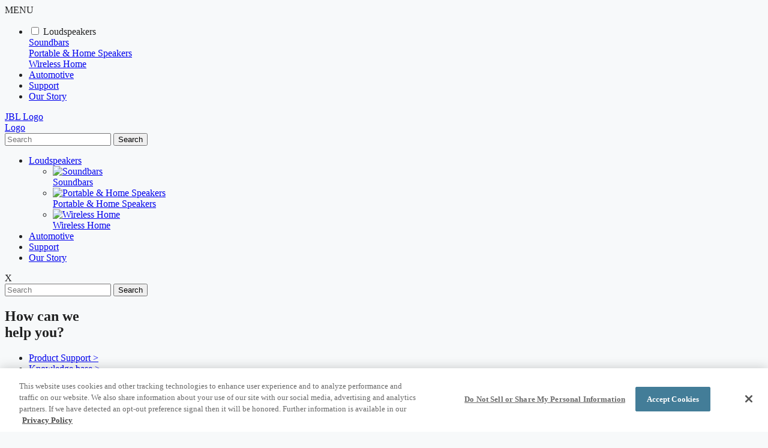

--- FILE ---
content_type: text/html;charset=UTF-8
request_url: https://kh.harmankardon.com/support-knowledgebase.html
body_size: 37226
content:
<!DOCTYPE html>
<html lang="en" class="no-js">
<head>
















<script>
(function () {

var urls = [
'/on/demandware.static/Sites-HK-APAC-NCOM-Site/-/en_KH/v1764006977221/css/iconfonts.css',
'/on/demandware.static/Sites-HK-APAC-NCOM-Site/-/en_KH/v1764006977221/css/fonts.css'
],
append = function (url) {
var link = document.createElement('link');
link.type = 'text/css';
link.rel = 'stylesheet';
link.href = url;
link.async = true;
document.getElementsByTagName('head')[0].appendChild(link);
};
while (urls.length) {
//remove and return last array value to convert to stylesheet include
append(urls.pop());
}
document.addEventListener("DOMContentLoaded", function(event) {
try {
if(window.app && window.app.preferences && window.app.preferences.currentLocale=='vi_VN'){
if(!$("link[href='"+"/on/demandware.static/Sites-HK-APAC-NCOM-Site/-/en_KH/v1764006977221/css/fonts_vi_VN.css'"+"]").length)
append('/on/demandware.static/Sites-HK-APAC-NCOM-Site/-/en_KH/v1764006977221/css/fonts_vi_VN.css');
}
} catch(err) {console.log('vi_VN font error')}
});
} ());
</script>

<link rel="stylesheet" href="/on/demandware.static/Sites-HK-APAC-NCOM-Site/-/en_KH/v1764006977221/css/compiled/lib/bootstrap-3.2/bootstrap.css" />
<link rel="stylesheet" href="/on/demandware.static/Sites-HK-APAC-NCOM-Site/-/en_KH/v1764006977221/css/compiled/lib/slick-1.3.8/slick.css" />

<link rel="stylesheet" href="/on/demandware.static/Sites-HK-APAC-NCOM-Site/-/en_KH/v1764006977221/css/compiled/style.css" />
<link rel="stylesheet" href="/on/demandware.static/Sites-HK-APAC-NCOM-Site/-/en_KH/v1764006977221/css/countrySelector/csh.css" />
<link rel="stylesheet" href="/on/demandware.static/Sites-HK-APAC-NCOM-Site/-/en_KH/v1764006977221/css/compiled/main.css" />
<link rel="stylesheet" href="https://kh.harmankardon.com/on/demandware.static/-/Sites-HK-APAC-NCOM-Library/en_KH/v1764006977221/assets/css/compare-plp.css" />
<link rel="stylesheet" href="https://kh.harmankardon.com/on/demandware.static/-/Sites-HK-APAC-NCOM-Library/en_KH/v1764006977221/assets/css/eol-pdp.min.css" />







<title>Harman Kardon Support</title>


<meta name="description" content="" />
<meta name="keywords" content="" />


<meta charset="UTF-8" />
<meta http-equiv="X-UA-Compatible" content="IE=edge,chrome=1" />
<meta name="viewport" content="width=device-width, initial-scale=1.0, maximum-scale=5.0, user-scalable=yes" />




<link rel="icon" type="image/png" href="/on/demandware.static/Sites-HK-APAC-NCOM-Site/-/default/dw2768b186/images/favicon.ico" />
<link rel="apple-touch-icon" sizes="180x180" href="/on/demandware.static/Sites-HK-APAC-NCOM-Site/-/en_KH/v1764006977221/apple-touch-icon.png">
<link rel="icon" type="image/png" sizes="32x32" href="/on/demandware.static/Sites-HK-APAC-NCOM-Site/-/en_KH/v1764006977221/favicon-32x32.png">
<link rel="icon" type="image/png" sizes="16x16" href="/on/demandware.static/Sites-HK-APAC-NCOM-Site/-/en_KH/v1764006977221/favicon-16x16.png">
<link rel="manifest" href="/on/demandware.static/Sites-HK-APAC-NCOM-Site/-/en_KH/v1764006977221/site.webmanifest">
<link rel="mask-icon" href="/on/demandware.static/Sites-HK-APAC-NCOM-Site/-/en_KH/v1764006977221/safari-pinned-tab.svg" color="#ff3300">
<meta name="msapplication-TileColor" content="#ffffff">
<meta name="theme-color" content="#ffffff">
<link rel="apple-touch-icon-precomposed" sizes="57x57" href="/on/demandware.static/Sites-HK-APAC-NCOM-Site/-/en_KH/v1764006977221/apple-touch-icon-57x57.png" />
<link rel="apple-touch-icon-precomposed" sizes="114x114" href="/on/demandware.static/Sites-HK-APAC-NCOM-Site/-/en_KH/v1764006977221/apple-touch-icon-114x114.png" />
<link rel="apple-touch-icon-precomposed" sizes="72x72" href="/on/demandware.static/Sites-HK-APAC-NCOM-Site/-/en_KH/v1764006977221/apple-touch-icon-72x72.png" />
<link rel="apple-touch-icon-precomposed" sizes="144x144" href="/on/demandware.static/Sites-HK-APAC-NCOM-Site/-/en_KH/v1764006977221/apple-touch-icon-144x144.png" />
<link rel="apple-touch-icon-precomposed" sizes="60x60" href="/on/demandware.static/Sites-HK-APAC-NCOM-Site/-/en_KH/v1764006977221/apple-touch-icon-60x60.png" />
<link rel="apple-touch-icon-precomposed" sizes="120x120" href="/on/demandware.static/Sites-HK-APAC-NCOM-Site/-/en_KH/v1764006977221/apple-touch-icon-120x120.png" />
<link rel="apple-touch-icon-precomposed" sizes="76x76" href="/on/demandware.static/Sites-HK-APAC-NCOM-Site/-/en_KH/v1764006977221/apple-touch-icon-76x76.png" />
<link rel="apple-touch-icon-precomposed" sizes="152x152" href="/on/demandware.static/Sites-HK-APAC-NCOM-Site/-/en_KH/v1764006977221/apple-touch-icon-152x152.png" />
<link rel="icon" type="image/png" href="/on/demandware.static/Sites-HK-APAC-NCOM-Site/-/en_KH/v1764006977221/favicon-196x196.png" sizes="196x196" />
<link rel="icon" type="image/png" href="/on/demandware.static/Sites-HK-APAC-NCOM-Site/-/en_KH/v1764006977221/favicon-96x96.png" sizes="96x96" />
<link rel="icon" type="image/png" href="/on/demandware.static/Sites-HK-APAC-NCOM-Site/-/en_KH/v1764006977221/favicon-128.png" sizes="128x128" />
<meta name="msapplication-TileImage" content="/on/demandware.static/Sites-HK-APAC-NCOM-Site/-/en_KH/v1764006977221/mstile-144x144.png" />
<meta name="msapplication-square70x70logo" content="/on/demandware.static/Sites-HK-APAC-NCOM-Site/-/en_KH/v1764006977221/mstile-70x70.png" />
<meta name="msapplication-square150x150logo" content="/on/demandware.static/Sites-HK-APAC-NCOM-Site/-/en_KH/v1764006977221/mstile-150x150.png" />
<meta name="msapplication-wide310x150logo" content="/on/demandware.static/Sites-HK-APAC-NCOM-Site/-/en_KH/v1764006977221/mstile-310x150.png" />
<meta name="msapplication-square310x310logo" content="/on/demandware.static/Sites-HK-APAC-NCOM-Site/-/en_KH/v1764006977221/mstile-310x310.png" />


<!-- Begin Monetate ExpressTag Sync v8.1. Place at start of document head. DO NOT ALTER. -->

<!-- End Monetate tag. -->




  	
  		
		
  		
			<script type="text/javascript">			
				window.dataLayer = window.dataLayer || [];
				<!-- Google Tag Manager -->
				(function(w,d,s,l,i){w[l]=w[l]||[];w[l].push({'gtm.start':
				new Date().getTime(),event:'gtm.js'});var f=d.getElementsByTagName(s)[0],
				j=d.createElement(s),dl=l!='dataLayer'?'&l='+l:'';j.async=true;j.src=
				'https://www.googletagmanager.com/gtm.js?id='+i+dl;f.parentNode.insertBefore(j,f);
				})(window,document,'script','dataLayer','GTM-MHJMSWH');
				<!-- End Google Tag Manager -->
			</script>
		</iselse>
		
			









<script type="text/javascript">
var pageType = 'Content';
var nfChatPageContext = {};
</script>











	<link rel="alternate" hreflang="en_KH" href="https://kh.harmankardon.com/support-knowledgebase.html"/>








<script>var app = {};</script>
<script src="/on/demandware.static/Sites-HK-APAC-NCOM-Site/-/en_KH/v1764006977221/js/lib/jquery/jquery-2.0.3.min.js"></script>



	<script src="/on/demandware.static/Sites-HK-APAC-NCOM-Site/-/en_KH/v1764006977221/js/lib/modernizr/modernizr.js"></script>
</iselse>








<script src="/on/demandware.static/Sites-HK-APAC-NCOM-Site/-/en_KH/v1764006977221/js/lib/underscore/underscore-1.5.2.min.js"></script>
<script src="/on/demandware.static/Sites-HK-APAC-NCOM-Site/-/en_KH/v1764006977221/js/lib/lazysizes.js" ></script>







	


	
	<link rel="stylesheet" href="/on/demandware.static/Sites-HK-APAC-NCOM-Site/-/en_KH/v1764006977221/css/responsive.css" />
	<!--  <script src="/on/demandware.static/Sites-HK-APAC-NCOM-Site/-/en_KH/v1764006977221/js/responsive.js"></script> -->	






<!-- Marketing Cloud Analytics -->
<script async type="text/javascript" src="https://100009099.collect.igodigital.com/collect.js"></script>
<!-- End Marketing Cloud Analytics -->



	 


	













<!-- UURL: aHR0cHM6Ly9oYXJtYW4uZHMuZGV2L3YyL2hrL19yb290LXZhcnMvaW5kZXgucGhw -->
<!-- DWUUID: f0a24ddb4a4d29a5e9c6dc7096 -->
<style>:root{--c-bg:#f7f9fa;--c-bg-b:#eff2f3;--c-accent:#437D98;--c-accent-safe:#437D98;--c-accent-wcag:#437D98;--c-pricing:#222;--c-secondary:#7e3c24;--c-secondary-contrast:#ffbba2;--c-warning:#f79062;--c-error:#f04e5e;--c-success:#2ad175;--c-interface-active:#2475FF;--c-anchor:var(--c-accent);--button-padding:8px 16px;--button-radius:24px;--c-button-radius:24px;--c-button:var(--c-accent-safe);--c-button-border:#437D98;--c-button-copy:#ffffff;--c-button-hover:#5898b6;--c-button-hover-border:#437D98;--c-button-hover-copy:black;--c-button-contrast:white;--c-button-contrast-border:white;--c-button-contrast-copy:black;--c-button-secondary:transparent;--c-button-secondary-border:#437D98;--c-button-secondary-copy:var(--c-em-high);--c-button-secondary-hover:#437D98;--c-button-secondary-hover-border:#437D98;--c-button-secondary-hover-copy:var(--c-em-high-contrast);--c-navbar-pencil:#111;--c-navbar-pencil-bg:white;--c-navbar:white;--c-navbar-bg:#111;--c-warning-element:hsla(5.63758389, 63.40425532%, 46.07843137%, 0.68);--fontsize-m:16px;--base:8px;--spacing-3xs:2px;--spacing-2xs:4px;--spacing-xs:8px;--spacing-s:16px;--spacing-m:24px;--spacing-l:32px;--spacing-xl:40px;--spacing-2xl:48px;--spacing-3xl:56px;--spacing-4xl:64px;--spacing-5xl:72px;--side-offset:16px;--base-negative:-8px;--spacing-3xs-negative:-2px;--spacing-2xs-negative:-4px;--spacing-xs-negative:-8px;--spacing-s-negative:-16px;--spacing-m-negative:-24px;--spacing-l-negative:-32px;--spacing-xl-negative:-40px;--spacing-2xl-negative:-48px;--spacing-3xl-negative:-56px;--spacing-4xl-negative:-64px;--spacing-5xl-negative:-72px;--side-offset-negative:-16px;--sizing-max-page:1400px;--sizing-max-content:1280px;--sizing-compare-nav:60px;--margin-section:16px;--f-2xs:10px;--f-xs:12px;--f-s:14px;--f-m:16px;--f-l:18px;--f-xl:22px;--f-2xl:28px;--f-3xl:36px;--f-4xl:42px;--f-5xl:56px;--radius:6px;--sizing-header:75px;--font-body:"Myriad W01 Regular",-apple-system,BlinkMacSystemFont,'Segoe UI',Roboto,Oxygen-Sans,Ubuntu,Cantarell,sans-serif;--font-headline:"Myriad W01 Regular",-apple-system,BlinkMacSystemFont,'Segoe UI',Roboto,Oxygen-Sans,Ubuntu,Cantarell,sans-serif;--font-button:"Myriad W01 Bd",-apple-system,BlinkMacSystemFont,'Segoe UI',Roboto,Oxygen-Sans,Ubuntu,Cantarell,sans-serif;--z-elevate:90;--z-header:900;--z-dropdown:1000;--z-sticky:1020;--z-fixed:1030;--z-modal-bg:1040;--z-modal:1050;--z-popover:1060;--z-tooltip:1070;--elevation-0:none;--elevation-base:0 4px 24px 0 rgba(0, 0, 0, 0.02);--elevation-1:0 6px 12px -6px rgba(0, 0, 0, 0.16);--elevation-2:0 12px 24px -12px rgba(0, 0, 0, 0.16);--elevation-3:0 12px 24px -6px rgba(0, 0, 0, 0.16);--elevation-4:0 12px 36px -6px rgba(0, 0, 0, 0.16);--elevation-5:0 12px 48px -12px rgba(0, 0, 0, 0.38);--elevation-6:0 12px 60px -8px rgba(0, 0, 0, 0.38);--elevation-f1:0 6px 6px -4px rgba(0, 0, 0, 0.16);--elevation-radial:0 2px 24px 0px rgba(0, 0, 0, 0.08);color:var(--c-body);background-color:var(--bg-em-0)}.-lightmode,._lightmode,.lightmode,:root{--c-body:rgba(0, 0, 0, 0.87);--c-em-med:rgba(0, 0, 0, 0.87);--c-em-low:rgba(0, 0, 0, 0.68);--c-em-xlow:rgba(0, 0, 0, 0.38);--c-em-2xlow:rgba(0, 0, 0, 0.16);--c-em-3xlow:rgba(0, 0, 0, 0.08);--c-em-4xlow:rgba(0, 0, 0, 0.04);--c-em-high:black;--c-body-contrast:rgba(255, 255, 255, 0.87);--c-em-med-contrast:rgba(255, 255, 255, 0.87);--c-em-low-contrast:rgba(255, 255, 255, 0.68);--c-em-xlow-contrast:rgba(255, 255, 255, 0.38);--c-em-2xlow-contrast:rgba(255, 255, 255, 0.16);--c-em-3xlow-contrast:rgba(255, 255, 255, 0.08);--c-em-4xlow-contrast:rgba(255, 255, 255, 0.04);--c-em-high-contrast:white;--c-bg-contrast:#222222;--bg-em-0:#f7f9fa;--bg-em-1:#ffffff;--bg-em-2:#eaf0f1;--bg-em-3:#becccf;--bg-em-4:#849398;--bg-em-5:#505f63;--bg-em-6:#203237;--bg-transluscent:rgba(255, 255, 255, 0.92)}.-darkmode,._darkmode,.colored,.darkmode{--c-body:rgba(255, 255, 255, 0.87);--c-em-med:rgba(255, 255, 255, 0.87);--c-em-low:rgba(255, 255, 255, 0.68);--c-em-xlow:rgba(255, 255, 255, 0.38);--c-em-2xlow:rgba(255, 255, 255, 0.16);--c-em-3xlow:rgba(255, 255, 255, 0.08);--c-em-4xlow:rgba(255, 255, 255, 0.04);--c-em-high:white;--c-body-contrast:rgba(0, 0, 0, 0.87);--c-em-med-contrast:rgba(0, 0, 0, 0.87);--c-em-low-contrast:rgba(0, 0, 0, 0.68);--c-em-xlow-contrast:rgba(0, 0, 0, 0.38);--c-em-2xlow-contrast:rgba(0, 0, 0, 0.16);--c-em-3xlow-contrast:rgba(0, 0, 0, 0.08);--c-em-4xlow-contrast:rgba(0, 0, 0, 0.04);--c-em-high-contrast:black;--c-bg-contrast:#f5f5f5;--c-warning:#c0392b;--c-warning-element:hsla(5.63758389, 63.40425532%, 46.07843137%, 0.68);--bg-em-0:#15262b;--bg-em-1:#25363c;--bg-em-2:#3e4d52;--bg-em-3:#707f84;--bg-em-4:#acbabe;--bg-em-5:#e7eef0;--bg-em-6:#f5f8f9;--bg-transluscent:rgba(0, 0, 0, 0.92)}@media (min-width:1024px){:root{--margin-section:24px;--side-offset:32px;--side-offset-negative:-32px;--f-l:20px;--f-xl:26px;--f-2xl:33px;--f-3xl:42px;--f-4xl:53px;--f-5xl:72px;--sizing-header:75px}}@media (max-width:1023px){:root{--fontsize-m:15px}}</style>












<script>
var shopifyRedirectRules = [
{"from":"https://ph.harmankardon.com/home-audio","to":"https://harmankardon.com.ph/collections/home-audio"},
{"from":"https://ph.harmankardon.com/soundbars","to":"https://harmankardon.com.ph/collections/soundbars"},
{"from":"https://ph.harmankardon.com/bluetooth-docks","to":"https://harmankardon.com.ph/collections/portable-wireless-speakers"},
{"from":"https://ph.harmankardon.com/wireless-home","to":"https://harmankardon.com.ph/collections/home-audio"},
{"from":"https://ph.harmankardon.com/headphones","to":"https://harmankardon.com.ph/collections/bluetooth-headphones"},
{"from":"https://ph.harmankardon.com/in-ear-headphones","to":"https://harmankardon.com.ph/collections/bluetooth-headphones"},
{"from":"https://ph.harmankardon.com/over-ear-headphones","to":"https://harmankardon.com.ph/collections/bluetooth-headphones"},
{"from":"https://ph.harmankardon.com/true-wireless","to":"https://harmankardon.com.ph/collections/true-wireless"},
{"from":"https://ph.harmankardon.com/citation.html","to":"https://harmankardon.com.ph/collections/citation"},
{"from":"https://ph.harmankardon.com/automotive.html","to":"https://harmankardon.com.ph"},
{"from":"https://ph.harmankardon.com/support-knowledgebase.html","to":"https://harmankardon.com.ph/pages/support"},
{"from":"https://ph.harmankardon.com/about.html","to":"https://harmankardon.com.ph/pages/about"},
{"from":"https://stg.sg.harmankardon.com/home-audio","to":"https://www.harmankardonstore.com/collections/home-audio"},
{"from":"https://www.harmankardon.com.sg/home-audio","to":"https://www.harmankardonstore.com/collections/home-audio"},
{"from":"https://www.harmankardon.com.sg/soundbars","to":"https://www.harmankardonstore.com/collections/soundbars"},
{"from":"https://www.harmankardon.com.sg/bluetooth-docks","to":"https://www.harmankardonstore.com/collections/portable-bluetooth-speakers"},
{"from":"https://www.harmankardon.com.sg/wireless-home","to":"https://www.harmankardonstore.com/collections/wireless-home"},
{"from":"https://www.harmankardon.com.sg/headphones","to":"https://www.harmankardonstore.com/collections/headphones"},
{"from":"https://www.harmankardon.com.sg/HKFLYANCBLK.html","to":"https://www.harmankardonstore.com/collections/headphones"},
{"from":"https://www.harmankardon.com.sg/HKFLYTWSBLK.html","to":"https://www.harmankardonstore.com/collections/truly-wireless"},
{"from":"https://www.harmankardon.com.sg/citation.html","to":"https://www.harmankardonstore.com/collections/citation-series"},
{"from":"https://www.harmankardon.com.sg/CITATION+BAR.html","to":"https://www.harmankardonstore.com/collections/citation-series/products/citation-bar"},
{"from":"https://www.harmankardon.com.sg/CITATION-MULTIBEAM-1100-.html?dwvar_CITATION-MULTIBEAM-1100","to":"https://www.harmankardonstore.com/collections/citation-series/products/citation-multibeam-1100"},
{"from":"-","to":"https://www.harmankardonstore.com/collections/citation-series/products/harman-kardon-citation-multibeam-700"},
{"from":"https://www.harmankardon.com.sg/ENCHANT+800.html","to":"https://www.harmankardonstore.com/collections/soundbars"},
{"from":"","to":""},
{"from":"https://www.harmankardon.com.sg/CITATION+ONE+MK2.html","to":"https://www.harmankardonstore.com/collections/citation-series/products/citation-one"},
{"from":"https://www.harmankardon.com.sg/AURA+STUDIO+3.html","to":"https://www.harmankardonstore.com/collections/home-audio/products/aura-studio-3"},
{"from":"https://www.harmankardon.com.sg/ONYX-STUDIO-8-.html","to":"https://www.harmankardonstore.com/collections/home-audio/products/onyx-studio-8"},
{"from":"https://www.harmankardon.com.sg/ONYX-STUDIO-7-.html","to":"https://www.harmankardonstore.com/collections/home-audio/products/onyx-studio-7"},
{"from":"-","to":"https://www.harmankardonstore.com/collections/home-audio/products/onyx-studio-6-grab"},
{"from":"https://www.harmankardon.com.sg/ONYX+STUDIO+4.html","to":"-"},
{"from":"https://www.harmankardon.com.sg/HK+SOUNDSTICKS+4.html","to":"https://www.harmankardonstore.com/collections/home-audio/products/sound-sticks-4"},
{"from":"https://www.harmankardon.com.sg/CITATION+OASIS.html","to":"https://www.harmankardonstore.com/collections/home-audio/products/harman-kardon-oasis"},
{"from":"https://www.harmankardon.com.sg/Traveler.html","to":"https://www.harmankardonstore.com/collections/portable-bluetooth-speakers/products/traveller"},
{"from":"https://www.harmankardon.com.sg/CITATION+ADAPT.html","to":"https://www.harmankardonstore.com/products/adapt"},
{"from":"https://www.harmankardon.com.sg/NEO.html","to":"https://www.harmankardonstore.com/collections/portable-bluetooth-speakers/products/neo"},
{"from":"-","to":"https://www.harmankardonstore.com/collections/portable-bluetooth-speakers/products/hk-go-play-mini"},
{"from":"-","to":"https://www.harmankardonstore.com/collections/portable-bluetooth-speakers/products/onyx-mini"},
{"from":"https://www.harmankardon.com.sg/CITATION+SUB+S-.html","to":"https://www.harmankardonstore.com/collections/citation-series/products/citation-sub-s"},
{"from":"https://www.harmankardon.com.sg/AURA+STUDIO+3.html","to":"https://www.harmankardonstore.com/products/aura-studio-3"},
{"from":"https://www.harmankardon.com.sg/CITATION+MULTIBEAM+700-.html","to":"https://www.harmankardonstore.com/collections/citation-series/products/harman-kardon-citation-multibeam-700"},
{"from":"","to":"https://www.harmankardonstore.com/collections/citation-series/products/citation-multibeam-1100"},
{"from":"https://www.harmankardon.com.sg/CITATION+500.html","to":"https://www.harmankardonstore.com/collections/citation-series/products/citation-500"},
{"from":"https://www.harmankardon.com.sg/CITATION+300.html","to":"https://www.harmankardonstore.com/collections/citation-series/products/citation-300"},
{"from":"-","to":"https://www.harmankardonstore.com/collections/citation-series/products/citation100"},
{"from":"-","to":"https://www.harmankardonstore.com/collections/citation-series/products/citation-100"},
{"from":"https://www.harmankardon.com.sg/CITATION+TOWER.html","to":"https://www.harmankardonstore.com/collections/citation-series/products/citation-tower"},
{"from":"https://www.harmankardon.com.sg/CITATION+SURROUND.html","to":"https://www.harmankardonstore.com/collections/wireless-home/products/citation-surround"},
{"from":"https://www.harmankardon.com.sg/CITATION+SUBWOOFER.html","to":"https://www.harmankardonstore.com/collections/citation-series/products/citation-sub"},
{"from":"https://www.harmankardon.com.sg/CITATION+BAR.html","to":"https://www.harmankardonstore.com/collections/citation-series/products/citation-bar"},
{"from":"https://www.harmankardon.com.sg/CITATION+ADAPT.html","to":"https://www.harmankardonstore.com/collections/citation-series/products/adapt"},
{"from":"https://www.harmankardon.com.sg/HKFLYANCBLK.html","to":"https://www.harmankardonstore.com/collections/headphones/products/fly-anc"},
{"from":"https://www.harmankardon.com.sg/HKFLYTWSBLK.html","to":"https://www.harmankardonstore.com/collections/truly-wireless/products/fly-tws"},
{"from":"https://id.harmankardon.com/en/CITATION+BAR.html","to":"https://harmankardon.co.id/en/collections/citation-series/products/harman-kardon-citation-bar?_pos=9&_sid=7d1dca020&_ss=r&variant=44450302918842"},
{"from":"https://id.harmankardon.com/en/CITATION-MULTIBEAM-1100-.html","to":"https://harmankardon.co.id/en/collections/citation-series/products/harman-kardon-citation-multibeam-1100?_pos=1&_sid=a44d9dcbb&_ss=r&variant=44450302984378"},
{"from":"https://id.harmankardon.com/en/CITATION+MULTIBEAM+700-.html","to":"https://harmankardon.co.id/en/collections/citation-series/products/harman-kardon-citation-700?_pos=2&_sid=a44d9dcbb&_ss=r&variant=44413958783162"},
{"from":"https://id.harmankardon.com/en/CITATION+SUBWOOFER.html","to":"https://harmankardon.co.id/en/collections/citation-series/products/harman-kardon-citation-subwoofer?_pos=8&_sid=7d1dca020&_ss=r&variant=44450302755002"},
{"from":"https://id.harmankardon.com/en/LUNA-1.html","to":"https://harmankardon.co.id/en/collections/bluetooth-speakers/products/harman-kardon-luna?_pos=1&_sid=2d083d6ab&_ss=r&variant=44450302558394"},
{"from":"https://id.harmankardon.com/en/AURA+STUDIO+3.html","to":"https://harmankardon.co.id/en/collections/bluetooth-speakers/products/harman-kardon-aura-studio-3?_pos=1&_sid=3bce6aaed&_ss=r&variant=44558901706938"},
{"from":"https://id.harmankardon.com/en/ONYX-STUDIO-7-.html","to":"https://harmankardon.co.id/en/collections/bluetooth-speakers/products/harman-kardon-onyx-studio-7?_pos=1&_sid=2124ae687&_ss=r&variant=44414751146170"},
{"from":"https://id.harmankardon.com/en/HK+SOUNDSTICKS+4.html","to":"https://harmankardon.co.id/en/collections/bluetooth-speakers/products/harman-kardon-soundsticks-4?_pos=1&_sid=d0b4d6098&_ss=r&variant=44450302427322"},
{"from":"https://id.harmankardon.com/en/GO-PLAY-3.html","to":"https://harmankardon.co.id/en/collections/bluetooth-speakers/products/harman-kardon-go-play-3?_pos=1&_sid=e9dc9091b&_ss=r&variant=44450302329018"},
{"from":"https://id.harmankardon.com/en/CITATION+ONE+MK2.html","to":"https://harmankardon.co.id/en/collections/citation-series/products/harman-kardon-citation-one-mkii?_pos=3&_sid=323c243e7&_ss=r&variant=44450302623930"},
{"from":"https://id.harmankardon.com/en/CITATION+200-.html","to":"https://harmankardon.co.id/en/collections/bluetooth-speakers/products/harman-kardon-citation-200?_pos=5&_sid=7d1dca020&_ss=r&variant=44450302263482"},
{"from":"https://id.harmankardon.com/en/CITATION+300.html","to":"https://harmankardon.co.id/en/collections/bluetooth-speakers/products/harman-kardon-citation-300?_pos=4&_sid=7d1dca020&_ss=r&variant=44450302197946"},
{"from":"https://id.harmankardon.com/en/CITATION+TOWER.html","to":"https://harmankardon.co.id/en/collections/bluetooth-speakers/products/harman-kardon-citation-tower?_pos=2&_sid=7d1dca020&_ss=r&variant=44450301968570"},
{"from":"https://id.harmankardon.com/en/CITATION+SURROUND.html","to":"https://harmankardon.co.id/en/collections/citation-series/products/harman-kardon-citation-surround?_pos=1&_sid=7d1dca020&_ss=r&variant=44450301870266"},
{"from":"https://id.harmankardon.com/en/CITATION+100.html","to":"https://harmankardon.co.id/en/collections/bluetooth-speakers/products/harman-kardon-citation-100?_pos=7&_sid=7d1dca020&_ss=r&variant=44450301837498"},
{"from":"https://id.harmankardon.com/en/CITATION+500.html","to":"https://harmankardon.co.id/en/collections/bluetooth-speakers/products/harman-kardon-citation-500?_pos=3&_sid=7d1dca020&_ss=r&variant=44450302132410"},
{"from":"https://id.harmankardon.com/en/FLYBT.html","to":"https://harmankardon.co.id/en"},
{"from":"https://id.harmankardon.com/en/FLYTWS-.html","to":"https://harmankardon.co.id/en"},
{"from":"https://id.harmankardon.com/en/FLYANC.html","to":"https://harmankardon.co.id/en"},
{"from":"https://id.harmankardon.com/CITATION+BAR.html","to":"https://harmankardon.co.id/collections/citation-series/products/harman-kardon-citation-bar?_pos=9&_sid=7d1dca020&_ss=r&variant=44450302918842"},
{"from":"https://id.harmankardon.com/CITATION-MULTIBEAM-1100-.html","to":"https://harmankardon.co.id/collections/citation-series/products/harman-kardon-citation-multibeam-1100?_pos=1&_sid=a44d9dcbb&_ss=r&variant=44450302984378"},
{"from":"https://id.harmankardon.com/CITATION+MULTIBEAM+700-.html","to":"https://harmankardon.co.id/collections/citation-series/products/harman-kardon-citation-700?_pos=2&_sid=a44d9dcbb&_ss=r&variant=44413958783162"},
{"from":"https://id.harmankardon.com/CITATION+SUBWOOFER.html","to":"https://harmankardon.co.id/collections/citation-series/products/harman-kardon-citation-subwoofer?_pos=8&_sid=7d1dca020&_ss=r&variant=44450302755002"},
{"from":"https://id.harmankardon.com/LUNA-1.html","to":"https://harmankardon.co.id/collections/bluetooth-speakers/products/harman-kardon-luna?_pos=1&_sid=2d083d6ab&_ss=r&variant=44450302558394"},
{"from":"https://id.harmankardon.com/AURA+STUDIO+3.html","to":"https://harmankardon.co.id/collections/bluetooth-speakers/products/harman-kardon-aura-studio-3?_pos=1&_sid=3bce6aaed&_ss=r&variant=44558901706938"},
{"from":"https://id.harmankardon.com/ONYX-STUDIO-7-.html","to":"https://harmankardon.co.id/collections/bluetooth-speakers/products/harman-kardon-onyx-studio-7?_pos=1&_sid=2124ae687&_ss=r&variant=44414751146170"},
{"from":"https://id.harmankardon.com/HK+SOUNDSTICKS+4.html","to":"https://harmankardon.co.id/collections/bluetooth-speakers/products/harman-kardon-soundsticks-4?_pos=1&_sid=d0b4d6098&_ss=r&variant=44450302427322"},
{"from":"https://id.harmankardon.com/GO-PLAY-3.html","to":"https://harmankardon.co.id/collections/bluetooth-speakers/products/harman-kardon-go-play-3?_pos=1&_sid=e9dc9091b&_ss=r&variant=44450302329018"},
{"from":"https://id.harmankardon.com/CITATION+ONE+MK2.html","to":"https://harmankardon.co.id/collections/citation-series/products/harman-kardon-citation-one-mkii?_pos=3&_sid=323c243e7&_ss=r&variant=44450302623930"},
{"from":"https://id.harmankardon.com/CITATION+200-.html","to":"https://harmankardon.co.id/collections/bluetooth-speakers/products/harman-kardon-citation-200?_pos=5&_sid=7d1dca020&_ss=r&variant=44450302263482"},
{"from":"https://id.harmankardon.com/CITATION+300.html","to":"https://harmankardon.co.id/collections/bluetooth-speakers/products/harman-kardon-citation-300?_pos=4&_sid=7d1dca020&_ss=r&variant=44450302197946"},
{"from":"https://id.harmankardon.com/CITATION+TOWER.html","to":"https://harmankardon.co.id/collections/bluetooth-speakers/products/harman-kardon-citation-tower?_pos=2&_sid=7d1dca020&_ss=r&variant=44450301968570"},
{"from":"https://id.harmankardon.com/CITATION+SURROUND.html","to":"https://harmankardon.co.id/collections/citation-series/products/harman-kardon-citation-surround?_pos=1&_sid=7d1dca020&_ss=r&variant=44450301870266"},
{"from":"https://id.harmankardon.com/CITATION+100.html","to":"https://harmankardon.co.id/collections/bluetooth-speakers/products/harman-kardon-citation-100?_pos=7&_sid=7d1dca020&_ss=r&variant=44450301837498"},
{"from":"https://id.harmankardon.com/CITATION+500.html","to":"https://harmankardon.co.id/collections/bluetooth-speakers/products/harman-kardon-citation-500?_pos=3&_sid=7d1dca020&_ss=r&variant=44450302132410"},
{"from":"https://id.harmankardon.com/FLYBT.html","to":"https://harmankardon.co.id/"},
{"from":"https://id.harmankardon.com/FLYTWS-.html","to":"https://harmankardon.co.id/"},
{"from":"https://id.harmankardon.com/FLYANC.html","to":"https://harmankardon.co.id/"},
{"from":"https://id.jbl.com/en/car-marine","to":"https://jblstore.co.id/product-category/car-audio/"},
{"from":"https://id.jbl.com/en/car-speakers","to":"https://jblstore.co.id/product-category/car-audio/speakers/"},
{"from":"https://id.jbl.com/en/car-subwoofers","to":"https://jblstore.co.id/product-category/car-audio/subwoofers/"},
{"from":"https://id.jbl.com/en/car-amplifiers","to":"https://jblstore.co.id/product-category/car-audio/power-amplifiers/"},
{"from":"https://id.jbl.com/en/car-audio-systems","to":"https://jblstore.co.id/product-category/car-audio/"},
{"from":"https://id.jbl.com/en/connected-car","to":"https://jblstore.co.id/product-category/car-audio/"},
{"from":"https://id.jbl.com/en/link.html","to":"https://jblstore.co.id/"},
{"from":"https://id.jbl.com/en/bluetooth-portables/PULSE-5-.html","to":"https://jblstore.co.id/product/app-jbl-pulse-5/"},
{"from":"https://id.jbl.com/en/bluetooth-portables/PARTYBOX-ENCORE-.html","to":"https://jblstore.co.id/product/app-jbl-partybox-encore/"},
{"from":"https://id.jbl.com/en/bluetooth-portables/FLIP-6-.html","to":"https://jblstore.co.id/product/app-jbl-flip-6/"},
{"from":"https://id.jbl.com/en/bluetooth-portables/CHARGE5-.html","to":"https://jblstore.co.id/product/jbl-charge-5/"},
{"from":"https://id.jbl.com/en/bluetooth-portables/CLIP+4-.html","to":"https://jblstore.co.id/product/jbl-clip-4/"},
{"from":"https://id.jbl.com/en/bluetooth-portables/GO+3-.html","to":"https://jblstore.co.id/product/jbl-go-3/"},
{"from":"https://id.jbl.com/en/bluetooth-portables/JBL+BOOMBOX+2-.html","to":"https://jblstore.co.id/product/jbl-boombox-2/"},
{"from":"https://id.jbl.com/en/bluetooth-portables/JBL+PULSE+4.html","to":"https://jblstore.co.id/product/app-jbl-pulse-4/"},
{"from":"https://id.jbl.com/en/bluetooth-portables/JBLPARTYBOX1000.html","to":"https://jblstore.co.id/product/app-jbl-party-box-1000/"},
{"from":"https://id.jbl.com/en/bluetooth-portables/JBL+FLIP+5-.html","to":"https://jblstore.co.id/product/app-jbl-flip-5/"},
{"from":"https://id.jbl.com/en/bluetooth-portables/JBL+CLIP+3.html","to":"https://jblstore.co.id/product/app-jbl-clip-3/"},
{"from":"https://id.jbl.com/en/bluetooth-portables/JBL+GO+2.html","to":"https://jblstore.co.id/product/jbl-go-2/"},
{"from":"https://id.jbl.com/en/over-ear-headphones/TUNE660NC-.html","to":"https://jblstore.co.id/product/app-jbl-tune-660-bt-nc/"},
{"from":"https://id.jbl.com/en/over-ear-headphones/TUNE510BT-.html","to":"https://jblstore.co.id/product/jbl-tune-510bt/"},
{"from":"https://id.jbl.com/en/over-ear-headphones/EVEREST+310.html","to":"https://jblstore.co.id/product/jbl-everest-310/"},
{"from":"https://id.jbl.com/en/over-ear-headphones/E65BTNC.html","to":"https://jblstore.co.id/product/app-jbl-e65-bt-nc/"},
{"from":"https://id.jbl.com/en/over-ear-headphones/QUANTUM810WIRELESS.html","to":"https://jblstore.co.id/product/quantum-810/"},
{"from":"https://id.jbl.com/en/over-ear-headphones/JBL+LIVE650BTNC.html","to":"https://jblstore.co.id/product/app-live-650-bt-nc/"},
{"from":"https://id.jbl.com/en/over-ear-headphones/QUANTUM610WIRELESS.html","to":"https://jblstore.co.id/product/jbl-quantum-610/"},
{"from":"https://id.jbl.com/en/over-ear-headphones/JBL+LIVE400BT.html","to":"https://jblstore.co.id/product/live-400-bt/"},
{"from":"https://id.jbl.com/en/over-ear-headphones/QUANTUM300.html","to":"https://jblstore.co.id/product/app-jbl-quantum-300/"},
{"from":"https://id.jbl.com/en/over-ear-headphones/QUANTUM100.html","to":"https://jblstore.co.id/product/app-jbl-quantum-100/"},
{"from":"https://id.jbl.com/en/over-ear-headphones/QUANTUM600.html","to":"https://jblstore.co.id/product/app-jbl-quantum-600/"},
{"from":"https://id.jbl.com/en/over-ear-headphones/QUANTUM400.html","to":"https://jblstore.co.id/product/app-jbl-quantum-400/"},
{"from":"https://id.jbl.com/en/over-ear-headphones/QUANTUM200.html","to":"https://jblstore.co.id/product/jbl-quantum-200/"},
{"from":"https://id.jbl.com/en/over-ear-headphones/QUANTUM800.html","to":"https://jblstore.co.id/product/app-jbl-quantum-800/"},
{"from":"https://id.jbl.com/en/over-ear-headphones/JBL+TUNE600BTNC.html","to":"https://jblstore.co.id/product/app-jbl-t600bt-nc/"},
{"from":"https://id.jbl.com/en/over-ear-headphones/JBL+TUNE500.html","to":"https://jblstore.co.id/product/app-jbl-tune-500/"},
{"from":"https://id.jbl.com/en/over-ear-headphones/JBL+TUNE500BT.html","to":"https://jblstore.co.id/product/app-jbl-tune-500bt/"},
{"from":"https://id.jbl.com/en/over-ear-headphones/QUANTUMONE.html","to":"https://jblstore.co.id/product/app-jbl-quantum-one/"},
{"from":"https://id.jbl.com/en/over-ear-headphones/TUNE750BTNC.html","to":"https://jblstore.co.id/product/app-jbl-tune-750btnc/"},
{"from":"https://id.jbl.com/en/over-ear-headphones/CLUB950NC.html","to":"https://jblstore.co.id/product/app-jbl-club-950-nc/"},
{"from":"https://id.jbl.com/en/over-ear-headphones/QUANTUM350WIRELESS-.html","to":"https://jblstore.co.id/product/jbl-quantum-350/"},
{"from":"https://id.jbl.com/en/in-ear-headphones/LIVE-PRO-2-TWS-.html","to":"https://jblstore.co.id/product/jbl-live-pro-2-tws/"},
{"from":"https://id.jbl.com/en/in-ear-headphones/LIVE-FREE-2-TWS-.html","to":"https://jblstore.co.id/product/live-free-2nc-tws/"},
{"from":"https://id.jbl.com/en/in-ear-headphones/TUNE230NCTWS-.html","to":"https://jblstore.co.id/product/jbl-tune-230nc-tws/"},
{"from":"https://id.jbl.com/en/in-ear-headphones/ENDURANCE-RACE-.html","to":"https://jblstore.co.id/product/jbl-endurance-race-tws/"},
{"from":"https://id.jbl.com/en/in-ear-headphones/TUNE130NCTWS-.html","to":"https://jblstore.co.id/product/jbl-tune-130nc-tws/"},
{"from":"https://id.jbl.com/en/in-ear-headphones/LIVE-PRO-PLUS-TWS-.html","to":" https://jblstore.co.id/product/app-jbl-live-pro-plus-tws/"},
{"from":"https://id.jbl.com/en/in-ear-headphones/REFLECT-MINI-NC.html","to":"https://jblstore.co.id/product/app-jbl-reflect-mini-mc/"},
{"from":"https://id.jbl.com/en/in-ear-headphones/ENDURANCE+PEAK+II-.html","to":"https://jblstore.co.id/product/app-jbl-endurance-peak-ii/"},
{"from":"https://id.jbl.com/en/in-ear-headphones/TUNE225TWSGHOST-.html","to":"https://jblstore.co.id/product/app-jbl-tune-225tws-ghost-edition/"},
{"from":"https://id.jbl.com/en/in-ear-headphones/TUNE225TWS-.html","to":"https://jblstore.co.id/product/app-jbl-tune-225-tws/"},
{"from":"https://id.jbl.com/en/in-ear-headphones/JBL+REFLECT+FLOW-.html","to":"https://jblstore.co.id/product/app-jbl-reflect-flow/"},
{"from":"https://id.jbl.com/en/in-ear-headphones/REFLECT+FIT.html","to":"https://jblstore.co.id/product/app-jbl-reflect-fit/"},
{"from":"https://id.jbl.com/en/in-ear-headphones/C150SI.html","to":"https://jblstore.co.id/product/app-jbl-c150si/"},
{"from":"https://id.jbl.com/en/in-ear-headphones/JBL+LIVE+200BT.html","to":"https://jblstore.co.id/product/app-live-200-bt/"},
{"from":"https://id.jbl.com/en/in-ear-headphones/JBL+TUNE120TWS.html","to":"https://jblstore.co.id/product/app-tune-120tws/"},
{"from":"https://id.jbl.com/en/in-ear-headphones/REFLECT+CONTOUR+2.html","to":"https://jblstore.co.id/product/app-jbl-reflect-contour-2/"},
{"from":"https://id.jbl.com/en/in-ear-headphones/TUNE115TWS-.html","to":"https://jblstore.co.id/product/app-jbl-tune-115tws/"},
{"from":"https://id.jbl.com/en/in-ear-headphones/JBL+T110.html","to":"https://jblstore.co.id/product/app-jbl-t110/"},
{"from":"https://id.jbl.com/en/in-ear-headphones/JBL+Endurance+JUMP.html","to":"https://jblstore.co.id/product/app-endurance-jump/"},
{"from":"https://id.jbl.com/en/in-ear-headphones/JBL+Endurance+SPRINT.html","to":"https://jblstore.co.id/product/jbl-endurance-sprint/"},
{"from":"https://id.jbl.com/en/in-ear-headphones/JBL+Endurance+DIVE.html","to":"https://jblstore.co.id/product/app-endurance-dive/"},
{"from":"https://id.jbl.com/en/in-ear-headphones/REFLECT+AWARE.html","to":"https://jblstore.co.id/product/app-jbl-reflect-aware/"},
{"from":"https://id.jbl.com/en/in-ear-headphones/WAVE100TWS-.html","to":"https://jblstore.co.id/product/app-jbl-wave-100-tws/"},
{"from":"https://id.jbl.com/en/in-ear-headphones/WAVE200TWS-.html","to":"https://jblstore.co.id/product/app-jbl-wave-200/"},
{"from":"https://id.jbl.com/en/in-ear-headphones/REFLECT-AERO.html","to":"https://jblstore.co.id/product/jbl-reflect-aero-tws/"},
{"from":"https://id.jbl.com/en/in-ear-headphones/LIVE-PRO-2-TWS-.html","to":"https://jblstore.co.id/product/jbl-live-pro-2-tws/"},
{"from":"https://id.jbl.com/en/in-ear-headphones/LIVE-FREE-2-TWS-.html","to":"https://jblstore.co.id/product/live-free-2nc-tws/"},
{"from":"https://id.jbl.com/en/in-ear-headphones/TUNE230NCTWS-.html","to":"https://jblstore.co.id/product/jbl-tune-230nc-tws/"},
{"from":"https://id.jbl.com/en/in-ear-headphones/TUNE130NCTWS-.html","to":"https://jblstore.co.id/product/jbl-tune-130nc-tws/"},
{"from":"https://id.jbl.com/en/in-ear-headphones/ENDURANCE-RACE-.html","to":"https://jblstore.co.id/product/jbl-endurance-race-tws/"},
{"from":"https://id.jbl.com/en/headphones-wireless/TUNE660NC-.html","to":"https://jblstore.co.id/product/app-jbl-tune-660-bt-nc/"},
{"from":"https://id.jbl.com/en/headphones-wireless/LIVE-PRO-PLUS-TWS-.html","to":"https://jblstore.co.id/product/app-jbl-live-pro-plus-tws/"},
{"from":"https://id.jbl.com/en/in-ear-headphones/TUNE225TWSGHOST-.html","to":"https://jblstore.co.id/product/app-jbl-tune-225tws-ghost-edition/"},
{"from":"https://id.jbl.com/en/in-ear-headphones/TUNE225TWS-.html","to":"https://jblstore.co.id/product/app-jbl-tune-225-tws/"},
{"from":"https://id.jbl.com/en/in-ear-headphones/REFLECT+FIT.html","to":"https://jblstore.co.id/product/app-jbl-reflect-fit/"},
{"from":"https://id.jbl.com/en/in-ear-headphones/JBL+LIVE+200BT.html","to":"https://jblstore.co.id/product/app-live-200-bt/"},
{"from":"https://id.jbl.com/en/in-ear-headphones/REFLECT+CONTOUR+2.html","to":"https://jblstore.co.id/product/app-jbl-reflect-contour-2/"},
{"from":"https://id.jbl.com/en/in-ear-headphones/JBL+REFLECT+FLOW-.html","to":"https://jblstore.co.id/product/app-jbl-reflect-flow/"},
{"from":"https://id.jbl.com/en/in-ear-headphones/TUNE115TWS-.html","to":"https://jblstore.co.id/product/app-jbl-tune-115tws/"},
{"from":"https://id.jbl.com/en/over-ear-headphones/QUANTUM600.html","to":"https://jblstore.co.id/product/app-jbl-quantum-600/"},
{"from":"https://id.jbl.com/en/over-ear-headphones/QUANTUM800.html","to":"https://jblstore.co.id/product/app-jbl-quantum-800/"},
{"from":"https://id.jbl.com/en/over-ear-headphones/TUNE510BT-.html","to":"https://jblstore.co.id/product/jbl-tune-510bt/"},
{"from":"https://id.jbl.com/en/in-ear-headphones/JBL+Endurance+JUMP.html","to":"https://jblstore.co.id/product/app-endurance-jump/"},
{"from":"https://id.jbl.com/en/in-ear-headphones/JBL+Endurance+SPRINT.html","to":"https://jblstore.co.id/product/jbl-endurance-sprint/"},
{"from":"https://id.jbl.com/en/over-ear-headphones/JBL+TUNE500BT.html","to":"https://jblstore.co.id/product/app-jbl-tune-500bt/"},
{"from":"https://id.jbl.com/en/in-ear-headphones/ENDURANCE+PEAK+II-.html","to":"https://jblstore.co.id/product/app-jbl-endurance-peak-ii/"},
{"from":"https://id.jbl.com/en/over-ear-headphones/JBL+LIVE650BTNC.html","to":"https://jblstore.co.id/product/app-live-650-bt-nc/"},
{"from":"https://id.jbl.com/en/over-ear-headphones/TUNE750BTNC.html","to":"https://jblstore.co.id/product/app-jbl-tune-750btnc/"},
{"from":"https://id.jbl.com/en/over-ear-headphones/CLUB950NC.html","to":"https://jblstore.co.id/product/app-jbl-club-950-nc/"},
{"from":"https://id.jbl.com/en/in-ear-headphones/WAVE100TWS-.html","to":"https://jblstore.co.id/product/app-jbl-wave-100-tws/"},
{"from":"https://id.jbl.com/en/in-ear-headphones/WAVE200TWS-.html","to":"https://jblstore.co.id/product/app-jbl-wave-200/"},
{"from":"https://id.jbl.com/en/over-ear-headphones/E65BTNC.html","to":"https://jblstore.co.id/product/app-jbl-e65-bt-nc/"},
{"from":"https://id.jbl.com/en/headphones-wireless/REFLECT-AERO.html","to":"https://jblstore.co.id/product/jbl-reflect-aero-tws/"},
{"from":"https://id.jbl.com/en/over-ear-headphones/QUANTUM350WIRELESS-.html","to":"https://jblstore.co.id/product/jbl-quantum-350/"},
{"from":"https://id.jbl.com/en/in-ear-headphones/LIVE-PRO-2-TWS-.html","to":"https://jblstore.co.id/product/jbl-live-pro-2-tws/"},
{"from":"https://id.jbl.com/en/in-ear-headphones/LIVE-FREE-2-TWS-.html","to":"https://jblstore.co.id/product/live-free-2nc-tws/"},
{"from":"https://id.jbl.com/en/in-ear-headphones/TUNE230NCTWS-.html","to":"https://jblstore.co.id/product/jbl-tune-230nc-tws/"},
{"from":"https://id.jbl.com/en/in-ear-headphones/TUNE130NCTWS-.html","to":"https://jblstore.co.id/product/jbl-tune-130nc-tws/"},
{"from":"https://id.jbl.com/en/true-wireless/ENDURANCE-RACE-.html","to":"https://jblstore.co.id/product/jbl-endurance-race-tws/"},
{"from":"https://id.jbl.com/en/headphones-wireless/LIVE-PRO-PLUS-TWS-.html","to":"https://jblstore.co.id/product/app-jbl-live-pro-plus-tws/"},
{"from":"https://id.jbl.com/en/in-ear-headphones/REFLECT-MINI-NC.html","to":"https://jblstore.co.id/product/app-jbl-reflect-mini-mc/"},
{"from":"https://id.jbl.com/en/in-ear-headphones/ENDURANCE+PEAK+II-.html","to":"https://jblstore.co.id/product/app-jbl-endurance-peak-ii/"},
{"from":"https://id.jbl.com/en/in-ear-headphones/TUNE225TWSGHOST-.html","to":"https://jblstore.co.id/product/app-jbl-tune-225tws-ghost-edition/"},
{"from":"https://id.jbl.com/en/in-ear-headphones/TUNE225TWS-.html","to":"https://jblstore.co.id/product/app-jbl-tune-225-tws/"},
{"from":"https://id.jbl.com/en/in-ear-headphones/TUNE115TWS-.html","to":"https://jblstore.co.id/product/app-jbl-tune-115tws/"},
{"from":"https://id.jbl.com/en/true-wireless/JBL+ENDURANCE+PEAK.html","to":"https://jblstore.co.id/product/app-endurance-peak/"},
{"from":"https://id.jbl.com/en/in-ear-headphones/JBL+REFLECT+FLOW-.html","to":"https://jblstore.co.id/product/app-jbl-reflect-flow/"},
{"from":"https://id.jbl.com/en/in-ear-headphones/WAVE100TWS-.html","to":"https://jblstore.co.id/product/app-jbl-wave-100-tws/"},
{"from":"https://id.jbl.com/en/in-ear-headphones/WAVE200TWS-.html","to":"https://jblstore.co.id/product/app-jbl-wave-200/"},
{"from":"https://id.jbl.com/en/headphones-wireless/REFLECT-AERO.html","to":"https://jblstore.co.id/product/jbl-reflect-aero-tws/"},
{"from":"https://id.jbl.com/en/bluetooth-speakers/JBL+HORIZON.html","to":"https://jblstore.co.id/product/app-horizon/"},
{"from":"https://id.jbl.com/en/soundbars/Bar+2.1+Deep+Bass.html","to":"https://jblstore.co.id/product/jbl-bar-2-1/"},
{"from":"https://id.jbl.com/en/soundbars/BAR+2.0+ALL-IN-ONE.html","to":"https://jblstore.co.id/product/app-jbl-bar-20-all-in-one/"},
{"from":"https://id.jbl.com/en/soundbars/SB160.html","to":"https://jblstore.co.id/product/jbl-cinema-sb-160/"},
{"from":"https://id.jbl.com/en/loudspeakers/PARTYBOX-ENCORE-.html","to":"https://jblstore.co.id/product/app-jbl-partybox-encore/"},
{"from":"https://id.jbl.com/en/loudspeakers/JBLPARTYBOX1000.html","to":"https://jblstore.co.id/product/app-jbl-party-box-1000/"},
{"from":"https://id.jbl.com/en/car-speakers/CLUB622-.html","to":"https://jblstore.co.id/product/jbl-club-622/"},
{"from":"https://id.jbl.com/en/car-speakers/CLUB602C-.html","to":"https://jblstore.co.id/product/jbl-club-602c/"},
{"from":"https://id.jbl.com/en/car-speakers/STAGE3+427.html","to":"https://jblstore.co.id/product/jbl-stage-3-427/"},
{"from":"https://id.jbl.com/en/car-speakers/Club6522-.html","to":"https://jblstore.co.id/product/jbl-club-6522/"},
{"from":"https://id.jbl.com/en/car-speakers/GX-A3001_.html","to":"https://jblstore.co.id/product/app-jbl-gx-a3001/"},
{"from":"https://id.jbl.com/en/car-speakers/GTR-7535_.html","to":"https://jblstore.co.id/product/app-jbl-gtr-7535/"},
{"from":"https://id.jbl.com/en/car-subwoofers/STADIUM122SSI-.html","to":"https://jblstore.co.id/product/jbl-stadium-12ssi/"},
{"from":"https://id.jbl.com/en/car-subwoofers/STAGE122D.html","to":"https://jblstore.co.id/product/jbl-stage-122d/"},
{"from":"https://id.jbl.com/en/car-subwoofers/STAGE102.html","to":"https://jblstore.co.id/product/jbl-stage-102/"},
{"from":"https://id.jbl.com/en/car-subwoofers/JBL+BASSPRO+HUB.html","to":"https://jblstore.co.id/product/app-jbl-basspro-hub-11/"},
{"from":"https://id.jbl.com/en/car-subwoofers/JBL+BASSPRO+MICRO.html","to":"https://jblstore.co.id/product/app-jbl-basspro-micro-doc/"},
{"from":"https://id.jbl.com/en/car-subwoofers/BASSPRO+SL.html","to":"https://jblstore.co.id/product/app-jbl-basspro-sl/"},
{"from":"https://id.jbl.com/en/car-subwoofers/GT-BASSPRO12_.html","to":"https://jblstore.co.id/product/app-jbl-gt-basspro-12/"},
{"from":"https://id.jbl.com/en/car-amplifiers/CLUBA754.html","to":"https://jblstore.co.id/product/jbl-club-a754/"},
{"from":"https://id.jbl.com/en/car-amplifiers/CLUBA600.html","to":"https://jblstore.co.id/product/jbl-club-a600/"},
{"from":"https://id.jbl.com/en/car-amplifiers/APEX+PA1254.html","to":"https://jblstore.co.id/product/jbl-apex-pa-125-4/"},
{"from":"https://id.jbl.com/en/car-amplifiers/JBL+STAGE+A3001.html","to":"https://jblstore.co.id/product/app-jbl-stage-a3001/"},
{"from":"https://id.jbl.com/en/car-amplifiers/GTR-7535_.html","to":"https://jblstore.co.id/product/app-jbl-gtr-7535/"},
{"from":"https://id.jbl.com/en/car-amplifiers/GTR-104_.html","to":"https://jblstore.co.id/product/app-jbl-gtr-104/"},
{"from":"https://id.jbl.com/en/car-amplifiers/MS-A5001_.html","to":"https://jblstore.co.id/product/app-jbl-ms-a5001/"},
{"from":"https://id.jbl.com/en/car-amplifiers/MS-8_.html","to":"https://jblstore.co.id/product/app-jbl-ms-8/"},
{"from":"https://id.jbl.com/en/car-amplifiers/GX-A3001_.html","to":"https://jblstore.co.id/product/app-jbl-gx-a3001/"},
{"from":"https://www.jbl.com.my/wireless-speakers","to":"https://jblonlinestore.com.my/collections/speakers"},
{"from":"https://www.jbl.com.my/bluetooth-portables","to":"https://jblonlinestore.com.my/collections/bluetooth-speaker"},
{"from":"https://www.jbl.com.my/headphones","to":"https://jblonlinestore.com.my/collections/headphones"},
{"from":"https://www.jbl.com.my/over-ear-headphones","to":"https://jblonlinestore.com.my/collections/on-ear-over-ear-headphones"},
{"from":"https://www.jbl.com.my/in-ear-headphones","to":"https://jblonlinestore.com.my/collections/in-ear-headphones-earbuds"},
{"from":"https://www.jbl.com.my/headphones-wireless","to":"https://jblonlinestore.com.my/collections/wireless"},
{"from":"https://www.jbl.com.my/kids-headphones","to":"https://jblonlinestore.com.my/collections/jbl-junior-series"},
{"from":"https://www.jbl.com.my/true-wireless","to":"https://jblonlinestore.com.my/collections/true-wireless"},
{"from":"https://www.jbl.com.my/smart-headphones","to":"https://jblonlinestore.com.my/collections/smart-headphones"},
{"from":"https://www.jbl.com.my/home-audio","to":"https://jblonlinestore.com.my/collections/soundbar"},
{"from":"https://www.jbl.com.my/bluetooth-speakers","to":"https://jblonlinestore.com.my/collections/bluetooth-speaker"},
{"from":"https://www.jbl.com.my/soundbars","to":"https://jblonlinestore.com.my/collections/soundbar"},
{"from":"https://www.jbl.com.my/loudspeakers","to":"https://jblonlinestore.com.my/collections/party-box"},
{"from":"https://www.jbl.com.my/gaming","to":"https://jblonlinestore.com.my/collections/gaming"},
{"from":"https://support.jbl.com/my/en/policy-legal/buy-authentic.html","to":"https://jblonlinestore.com.my/pages/buy-authentic"},
{"from":"https://www.jbl.com.my/bluetooth-portables/JBL+BOOMBOX+2-.html","to":"https://jblonlinestore.com.my/collections/bluetooth-speaker/products/jbl-boombox-2-portable-bluetooth-speaker"},
{"from":"https://www.jbl.com.my/bluetooth-portables/CHARGE5-.html","to":"https://jblonlinestore.com.my/collections/bluetooth-speaker/products/jbl-charge-5-portable-bluetooth-speaker"},
{"from":"https://www.jbl.com.my/bluetooth-portables/CLIP+4-.html","to":"https://jblonlinestore.com.my/collections/bluetooth-speaker/products/jbl-clip-4-ultra-portable-waterproof-bluetooth-speaker"},
{"from":"https://www.jbl.com.my/bluetooth-portables/JBL+FLIP+5-.html","to":"https://jblonlinestore.com.my/collections/bluetooth-speaker/products/jbl-flip-5-portable-waterproof-bluetooth-speaker"},
{"from":"https://www.jbl.com.my/bluetooth-portables/JBL+FLIP+5+ECO-.html","to":"https://jblonlinestore.com.my/collections/bluetooth-speaker/products/jbl-flip-5-eco-edition-portable-waterproof-bluetooth-speaker"},
{"from":"https://www.jbl.com.my/bluetooth-portables/FLIP-6-.html","to":"https://jblonlinestore.com.my/collections/bluetooth-speaker/products/jbl-flip-6-portable-waterproof-bluetooth-speaker"},
{"from":"https://www.jbl.com.my/bluetooth-portables/JBL+GO+2.html","to":"https://jblonlinestore.com.my/collections/bluetooth-speaker/products/jbl-go-2-portable-bluetooth-speaker"},
{"from":"https://www.jbl.com.my/bluetooth-portables/GO+3-.html","to":"https://jblonlinestore.com.my/collections/bluetooth-speaker/products/jbl-go-3-portable-waterproof-speaker"},
{"from":"https://www.jbl.com.my/bluetooth-portables/LINK+MUSIC.html","to":"https://jblonlinestore.com.my/products/jbl-link-music-wifi-speaker"},
{"from":"https://www.jbl.com.my/bluetooth-portables/JBLPARTYBOX1000.html","to":"https://jblonlinestore.com.my/collections/bluetooth-speaker/products/jbl-partybox-1000-powerful-bluetooth-party-speaker-with-full-panel-light-effects"},
{"from":"https://www.jbl.com.my/bluetooth-portables/PARTYBOX310-.html","to":"https://jblonlinestore.com.my/collections/bluetooth-speaker/products/jbl-partybox-310-portable-party-speaker-with-dazzling-lights-and-powerful-jbl-pro-sound"},
{"from":"https://www.jbl.com.my/bluetooth-portables/PARTYBOX-710-.html","to":"https://jblonlinestore.com.my/collections/party-box/products/partybox-710"},
{"from":"https://www.jbl.com.my/bluetooth-portables/PARTYBOX-ON-THE-GO-.html","to":"https://jblonlinestore.com.my/collections/party-box/products/jbl-partybox-on-the-go-portable-party-speaker-with-built-in-lights-and-2x-wireless-microphone"},
{"from":"https://www.jbl.com.my/bluetooth-portables/JBL+PULSE+4.html","to":"https://jblonlinestore.com.my/collections/bluetooth-speaker/products/jbl-pulse-4-wireless-waterproof-bluetooth-speaker"},
{"from":"https://www.jbl.com.my/bluetooth-portables/TUNER+2-.html","to":"https://jblonlinestore.com.my/collections/radio/products/jbl-tuner-2-portable-dab-dab-fm-radio-with-bluetooth"},
{"from":"https://www.jbl.com.my/bluetooth-portables/XTREME-3-.html","to":"https://jblonlinestore.com.my/collections/bluetooth-speaker/products/jbl-xtreme-3-portable-waterproof-bluetooth-speaker"},
{"from":"https://www.jbl.com.my/over-ear-headphones/CLUB700BT.html","to":"https://jblonlinestore.com.my/collections/bluetooth/products/jbl-club-700bt-wireless-on-ear-headphones"},
{"from":"https://www.jbl.com.my/over-ear-headphones/CLUB950NC.html","to":"https://jblonlinestore.com.my/collections/bluetooth/products/jbl-club-950nc-wireless-over-ear-noise-cancelling-headphones"},
{"from":"https://www.jbl.com.my/over-ear-headphones/CLUBONE.html","to":"https://jblonlinestore.com.my/collections/bluetooth/products/jbl-club-one-wireless-over-ear-true-adaptive-noise-cancelling-headphones-inspired-by-pro-musicians"},
{"from":"https://www.jbl.com.my/over-ear-headphones/JR310-.html","to":"https://jblonlinestore.com.my/collections/jbl-juniour-series/products/jbl-jr310-kids-on-ear-headphones"},
{"from":"https://www.jbl.com.my/over-ear-headphones/JR310BT-.html","to":"https://jblonlinestore.com.my/collections/jbl-juniour-series/products/jbl-jr310-bt-kids-wireless-on-ear-headphones"},
{"from":"https://www.jbl.com.my/over-ear-headphones/LIVE460NC-.html","to":"https://jblonlinestore.com.my/collections/bluetooth/products/jbl-live-460nc-wireless-on-ear-nc-headphones"},
{"from":"https://www.jbl.com.my/over-ear-headphones/LIVE660NC-.html","to":"https://jblonlinestore.com.my/collections/bluetooth/products/jbl-live-660nc-wireless-over-ear-nc-headphones"},
{"from":"https://www.jbl.com.my/over-ear-headphones/QUANTUM100.html","to":"https://jblonlinestore.com.my/collections/gaming/products/jbl-quantum-100-wired-over-ear-gaming-headset-with-a-detachable-mic"},
{"from":"https://www.jbl.com.my/over-ear-headphones/QUANTUM200.html","to":"https://jblonlinestore.com.my/collections/gaming/products/jbl-quantum-200-wired-over-ear-gaming-headset-with-flip-up-mic"},
{"from":"https://www.jbl.com.my/over-ear-headphones/QUANTUM300.html","to":"https://jblonlinestore.com.my/collections/gaming/products/jbl-quantum-300-hybrid-wired-over-ear-gaming-headset-with-flip-up-mic"},
{"from":"https://www.jbl.com.my/over-ear-headphones/QUANTUM400.html","to":"https://jblonlinestore.com.my/collections/gaming/products/jbl-quantum-400-usb-over-ear-gaming-headset-with-game-chat-balance-dial-features"},
{"from":"https://www.jbl.com.my/over-ear-headphones/QUANTUM600.html","to":"https://jblonlinestore.com.my/collections/gaming/products/jbl-quantum-600-wireless-over-ear-performance-gaming-headset-with-surround-sound-and-game-chat-balance-dial"},
{"from":"https://www.jbl.com.my/over-ear-headphones/QUANTUM800.html","to":"https://jblonlinestore.com.my/collections/gaming/products/jbl-quantum-800-wireless-over-ear-performance-gaming-headset-with-active-noise-cancelling-and-bluetooth-5-0"},
{"from":"https://www.jbl.com.my/over-ear-headphones/QUANTUMONE.html","to":"https://jblonlinestore.com.my/collections/gaming/products/jbl-quantum-one-usb-wired-pc-over-ear-professional-gaming-headset-with-head-tracking-enhanced-jbl-quantumsphere-360"},
{"from":"https://www.jbl.com.my/over-ear-headphones/TOURONE-.html","to":"https://jblonlinestore.com.my/collections/noise-cancelling-headphones/products/jbl-tour-one-wireless-over-ear-noise-cancelling-headphones"},
{"from":"https://www.jbl.com.my/over-ear-headphones/TUNE510BT-.html","to":"https://jblonlinestore.com.my/collections/bluetooth/products/jbl-tune-510bt-wireless-on-ear-headphones"},
{"from":"https://www.jbl.com.my/over-ear-headphones/TUNE660NC-.html","to":"https://jblonlinestore.com.my/collections/bluetooth/products/jbl-live-660nc-wireless-over-ear-nc-headphones"},
{"from":"https://www.jbl.com.my/over-ear-headphones/TUNE710BT-.html","to":"https://jblonlinestore.com.my/collections/bluetooth/products/jbl-tune-710bt-wireless-over-ear-headphones-with-built-in-microphone"},
{"from":"https://www.jbl.com.my/over-ear-headphones/TUNE750BTNC.html","to":"https://jblonlinestore.com.my/collections/bluetooth/products/jbl-tune-750btnc-wireless-over-ear-anc-headphones"},
{"from":"https://www.jbl.com.my/in-ear-headphones/C150SI.html","to":"https://jblonlinestore.com.my/collections/headphones/products/jbl-c150si-in-ear-headphones"},
{"from":"https://www.jbl.com.my/in-ear-headphones/C200SI.html","to":"https://jblonlinestore.com.my/collections/headphones/products/c200i-in-ear-headphones"},
{"from":"https://www.jbl.com.my/in-ear-headphones/JBL+Endurance+DIVE.html","to":"https://jblonlinestore.com.my/collections/headphones/products/jbl-endurance-dive-waterproof-wireless-in-ear-sport-headphones-with-mp3-player"},
{"from":"https://www.jbl.com.my/in-ear-headphones/ENDURANCE+PEAK+II-.html","to":"https://jblonlinestore.com.my/collections/headphones/products/jbl-endurance-peak-ii-waterproof-true-wireless-in-ear-sport-headphones"},
{"from":"https://www.jbl.com.my/in-ear-headphones/ENDURANCE-RACE-.html","to":"https://jblonlinestore.com.my/collections/sports/products/endurance-race-waterproof-true-wireless-active-sport-earbuds"},
{"from":"https://www.jbl.com.my/in-ear-headphones/ENDURANCE-RUN-2-WIRED.html","to":"https://jblonlinestore.com.my/collections/sports/products/jbl-endurance-run-2-wireless-1"},
{"from":"https://www.jbl.com.my/in-ear-headphones/JBL+ENDURANCE+RUNBT.html","to":"https://jblonlinestore.com.my/collections/sports/products/jbl-endurance-runbt-sweatproof-wireless-in-ear-sport-headphones"},
{"from":"https://www.jbl.com.my/in-ear-headphones/JBL+Endurance+SPRINT.html","to":"https://jblonlinestore.com.my/collections/sports/products/jbl-endurance-sprint-waterproof-wireless-in-ear-sport-headphones"},
{"from":"https://www.jbl.com.my/in-ear-headphones/LIVE-FREE-NC-PLUS-TWS-.html","to":"https://jblonlinestore.com.my/collections/headphones/products/jbl-live-free-nc-tws-true-wireless-in-ear-nc-headphones"},
{"from":"https://www.jbl.com.my/in-ear-headphones/LIVE-PRO-PLUS-TWS-.html","to":"https://jblonlinestore.com.my/collections/true-wireless/products/jbl-live-pro-tws-true-wireless-noise-cancelling-earbuds"},
{"from":"https://www.jbl.com.my/in-ear-headphones/QUANTUM-TWS.html","to":"https://jblonlinestore.com.my/collections/true-wireless/products/jbl-quantum-tws-true-wireless-noise-cancelling-gaming-earbuds"},
{"from":"https://www.jbl.com.my/in-ear-headphones/TOUR-PRO-TWS-.html","to":"https://jblonlinestore.com.my/collections/true-wireless/products/jbl-tour-pro-tws-true-wireless-in-ear-noise-cancelling-headphones-features"},
{"from":"https://www.jbl.com.my/in-ear-headphones/TUNE115TWS-.html","to":"https://jblonlinestore.com.my/collections/true-wireless/products/jbl-tune-115tws-wireless-earbuds"},
{"from":"https://www.jbl.com.my/in-ear-headphones/TUNE125BT-.html","to":"https://jblonlinestore.com.my/collections/bluetooth/products/jbl-tune-125bt-wireless-in-ear-headphones"},
{"from":"https://www.jbl.com.my/in-ear-headphones/TUNE125TWS-.html","to":"https://jblonlinestore.com.my/collections/all-product/products/jbl-tune-125tws-wireless-earbuds"},
{"from":"https://www.jbl.com.my/in-ear-headphones/TUNE130NCTWS-.html","to":"https://jblonlinestore.com.my/collections/true-wireless/products/tune-130nc-tws-true-wireless-noise-cancelling-earbuds"},
{"from":"https://www.jbl.com.my/in-ear-headphones/TUNE215BT-.html","to":"https://jblonlinestore.com.my/collections/bluetooth/products/jbl-tune-215bt-wireless-earbud-headphones"},
{"from":"https://www.jbl.com.my/in-ear-headphones/TUNE225TWS-.html","to":"https://jblonlinestore.com.my/collections/true-wireless/products/jbl-tune-225tws-wireless-earbuds"},
{"from":"https://www.jbl.com.my/in-ear-headphones/TUNE230NCTWS-.html","to":"https://jblonlinestore.com.my/collections/true-wireless/products/tune230nc-tws-true-wireless-noise-cancelling-earbuds"},
{"from":"https://www.jbl.com.my/in-ear-headphones/WAVE100TWS-.html","to":"https://jblonlinestore.com.my/collections/true-wireless/products/jbl-wave-100tws-true-wireless-earbuds"},
{"from":"https://www.jbl.com.my/in-ear-headphones/WAVE200TWS-.html","to":"https://jblonlinestore.com.my/collections/true-wireless/products/jbl-wave-200tws-true-wireless-earbuds"},
{"from":"https://www.jbl.com.my/in-ear-headphones/TUNE225TWSGHOST-.html","to":"https://jblonlinestore.com.my/collections/true-wireless/products/jbl-tune-225tws-wireless-earbuds-ghost-edition"},
{"from":"https://www.jbl.com.my/headphones-wireless/CLUB700BT.html","to":"https://jblonlinestore.com.my/collections/headphones/products/jbl-club-700bt-wireless-on-ear-headphones"},
{"from":"https://www.jbl.com.my/headphones-wireless/CLUB950NC.html","to":"https://jblonlinestore.com.my/collections/noise-cancelling-headphones/products/jbl-club-950nc-wireless-over-ear-noise-cancelling-headphones"},
{"from":"https://www.jbl.com.my/headphones-wireless/CLUBONE.html","to":"https://jblonlinestore.com.my/collections/noise-cancelling-headphones/products/jbl-club-one-wireless-over-ear-true-adaptive-noise-cancelling-headphones-inspired-by-pro-musicians"},
{"from":"https://www.jbl.com.my/headphones-wireless/JBL+Endurance+DIVE.html","to":"https://jblonlinestore.com.my/collections/headphones/products/jbl-endurance-dive-waterproof-wireless-in-ear-sport-headphones-with-mp3-player"},
{"from":"https://www.jbl.com.my/headphones-wireless/ENDURANCE+PEAK+II-.html","to":"https://jblonlinestore.com.my/collections/headphones/products/jbl-endurance-peak-ii-waterproof-true-wireless-in-ear-sport-headphones"},
{"from":"https://www.jbl.com.my/headphones-wireless/ENDURANCE-RACE-.html","to":"https://jblonlinestore.com.my/collections/sports/products/endurance-race-waterproof-true-wireless-active-sport-earbuds"},
{"from":"https://www.jbl.com.my/headphones-wireless/JBL+ENDURANCE+RUNBT.html","to":"https://jblonlinestore.com.my/collections/sports/products/jbl-endurance-runbt-sweatproof-wireless-in-ear-sport-headphones"},
{"from":"https://www.jbl.com.my/headphones-wireless/JBL+Endurance+SPRINT.html","to":"https://jblonlinestore.com.my/collections/sports/products/jbl-endurance-sprint-waterproof-wireless-in-ear-sport-headphones"},
{"from":"https://www.jbl.com.my/headphones-wireless/LIVE660NC-.html","to":"https://jblonlinestore.com.my/collections/bluetooth/products/jbl-live-660nc-wireless-over-ear-nc-headphones"},
{"from":"https://www.jbl.com.my/headphones-wireless/LIVE-FREE-NC-PLUS-TWS-.html","to":"https://jblonlinestore.com.my/collections/true-wireless/products/jbl-live-free-nc-tws-true-wireless-in-ear-nc-headphones"},
{"from":"https://www.jbl.com.my/headphones-wireless/LIVE-PRO-PLUS-TWS-.html","to":"https://jblonlinestore.com.my/collections/true-wireless/products/jbl-live-pro-tws-true-wireless-noise-cancelling-earbuds"},
{"from":"https://www.jbl.com.my/headphones-wireless/QUANTUM600.html","to":"https://jblonlinestore.com.my/collections/gaming/products/jbl-quantum-600-wireless-over-ear-performance-gaming-headset-with-surround-sound-and-game-chat-balance-dial"},
{"from":"https://www.jbl.com.my/headphones-wireless/QUANTUM800.html","to":"https://jblonlinestore.com.my/collections/gaming/products/jbl-quantum-800-wireless-over-ear-performance-gaming-headset-with-active-noise-cancelling-and-bluetooth-5-0"},
{"from":"https://www.jbl.com.my/headphones-wireless/QUANTUM-TWS.html","to":"https://jblonlinestore.com.my/collections/gaming/products/jbl-quantum-tws-true-wireless-noise-cancelling-gaming-earbuds"},
{"from":"https://www.jbl.com.my/headphones-wireless/TOUR-PRO-TWS-.html","to":"https://jblonlinestore.com.my/collections/true-wireless/products/jbl-tour-pro-tws-true-wireless-in-ear-noise-cancelling-headphones-features"},
{"from":"https://www.jbl.com.my/headphones-wireless/TUNE115TWS-.html","to":"https://jblonlinestore.com.my/collections/true-wireless/products/jbl-tune-115tws-wireless-earbuds"},
{"from":"https://www.jbl.com.my/headphones-wireless/TUNE125BT-.html","to":"https://jblonlinestore.com.my/collections/bluetooth/products/jbl-tune-125bt-wireless-in-ear-headphones"},
{"from":"https://www.jbl.com.my/headphones-wireless/TUNE125TWS-.html","to":"https://jblonlinestore.com.my/collections/all-product/products/jbl-tune-125tws-wireless-earbuds"},
{"from":"https://www.jbl.com.my/headphones-wireless/TUNE130NCTWS-.html","to":"https://jblonlinestore.com.my/collections/true-wireless/products/tune-130nc-tws-true-wireless-noise-cancelling-earbuds"},
{"from":"https://www.jbl.com.my/headphones-wireless/TUNE215BT-.html","to":"https://jblonlinestore.com.my/collections/bluetooth/products/jbl-tune-215bt-wireless-earbud-headphones"},
{"from":"https://www.jbl.com.my/headphones-wireless/TUNE225TWS-.html","to":"https://jblonlinestore.com.my/collections/true-wireless/products/jbl-tune-225tws-wireless-earbuds"},
{"from":"https://www.jbl.com.my/headphones-wireless/TUNE230NCTWS-.html","to":"https://jblonlinestore.com.my/collections/true-wireless/products/tune230nc-tws-true-wireless-noise-cancelling-earbuds"},
{"from":"https://www.jbl.com.my/headphones-wireless/TUNE510BT-.html","to":"https://jblonlinestore.com.my/collections/bluetooth/products/jbl-tune-510bt-wireless-on-ear-headphones"},
{"from":"https://www.jbl.com.my/headphones-wireless/TUNE660NC-.html","to":"https://jblonlinestore.com.my/collections/bluetooth/products/jbl-live-660nc-wireless-over-ear-nc-headphones"},
{"from":"https://www.jbl.com.my/headphones-wireless/TUNE700BT.html","to":"https://jblonlinestore.com.my/collections/bluetooth/products/jbl-club-700bt-wireless-on-ear-headphones"},
{"from":"https://www.jbl.com.my/headphones-wireless/TUNE750BTNC.html","to":"https://jblonlinestore.com.my/collections/bluetooth/products/jbl-tune-750btnc-wireless-over-ear-anc-headphones"},
{"from":"https://www.jbl.com.my/headphones-wireless/WAVE100TWS-.html","to":"https://jblonlinestore.com.my/collections/true-wireless/products/jbl-wave-100tws-true-wireless-earbuds"},
{"from":"https://www.jbl.com.my/headphones-wireless/WAVE200TWS-.html","to":"https://jblonlinestore.com.my/collections/true-wireless/products/jbl-wave-200tws-true-wireless-earbuds"},
{"from":"https://www.jbl.com.my/headphones-wireless/TUNE225TWSGHOST-.html","to":"https://jblonlinestore.com.my/collections/true-wireless/products/jbl-tune-225tws-wireless-earbuds-ghost-edition"},
{"from":"https://www.jbl.com.my/kids-headphones/JR310-.html","to":"https://jblonlinestore.com.my/collections/jbl-juniour-series/products/jbl-jr310-kids-on-ear-headphones"},
{"from":"https://www.jbl.com.my/kids-headphones/JR310BT-.html","to":"https://jblonlinestore.com.my/collections/jbl-juniour-series/products/jbl-jr310-bt-kids-wireless-on-ear-headphones"},
{"from":"https://www.jbl.com.my/true-wireless/CLUB-PRO-PLUS-TWS.html","to":"https://jblonlinestore.com.my/collections/true-wireless/products/jbl-club-pro-tws-true-wireless-in-ear-nc-headphones-with-built-in-microphone"},
{"from":"https://www.jbl.com.my/true-wireless/ENDURANCE+PEAK+II-.html","to":"https://jblonlinestore.com.my/collections/sports/products/jbl-endurance-peak-ii-waterproof-true-wireless-in-ear-sport-headphones"},
{"from":"https://www.jbl.com.my/true-wireless/ENDURANCE-RACE-.html","to":"https://jblonlinestore.com.my/collections/sports/products/endurance-race-waterproof-true-wireless-active-sport-earbuds"},
{"from":"https://www.jbl.com.my/true-wireless/LIVE460NC-.html","to":"https://jblonlinestore.com.my/collections/bluetooth/products/jbl-live-460nc-wireless-on-ear-nc-headphones"},
{"from":"https://www.jbl.com.my/true-wireless/LIVE660NC-.html","to":"https://jblonlinestore.com.my/collections/bluetooth/products/jbl-live-660nc-wireless-over-ear-nc-headphones"},
{"from":"https://www.jbl.com.my/true-wireless/LIVE-FREE-NC-PLUS-TWS-.html","to":"https://jblonlinestore.com.my/collections/true-wireless/products/jbl-live-free-nc-tws-true-wireless-in-ear-nc-headphones"},
{"from":"https://www.jbl.com.my/true-wireless/LIVE-PRO-PLUS-TWS-.html","to":"https://jblonlinestore.com.my/collections/true-wireless/products/jbl-live-pro-tws-true-wireless-noise-cancelling-earbuds"},
{"from":"https://www.jbl.com.my/true-wireless/QUANTUM-TWS.html","to":"https://jblonlinestore.com.my/collections/gaming/products/jbl-quantum-tws-true-wireless-noise-cancelling-gaming-earbuds"},
{"from":"https://www.jbl.com.my/true-wireless/TOURONE-.html","to":"https://jblonlinestore.com.my/collections/noise-cancelling-headphones/products/jbl-tour-one-wireless-over-ear-noise-cancelling-headphones"},
{"from":"https://www.jbl.com.my/true-wireless/TOUR-PRO-TWS-.html","to":"https://jblonlinestore.com.my/collections/true-wireless/products/jbl-tour-pro-tws-true-wireless-in-ear-noise-cancelling-headphones-features"},
{"from":"https://www.jbl.com.my/true-wireless/TUNE115TWS-.html","to":"https://jblonlinestore.com.my/collections/true-wireless/products/jbl-tune-115tws-wireless-earbuds"},
{"from":"https://www.jbl.com.my/true-wireless/TUNE125TWS-.html","to":"https://jblonlinestore.com.my/collections/all-product/products/jbl-tune-125tws-wireless-earbuds"},
{"from":"https://www.jbl.com.my/true-wireless/TUNE130NCTWS-.html","to":"https://jblonlinestore.com.my/collections/true-wireless/products/tune-130nc-tws-true-wireless-noise-cancelling-earbuds"},
{"from":"https://www.jbl.com.my/true-wireless/TUNE225TWS-.html","to":"https://jblonlinestore.com.my/collections/true-wireless/products/jbl-tune-225tws-wireless-earbuds"},
{"from":"https://www.jbl.com.my/true-wireless/TUNE230NCTWS-.html","to":"https://jblonlinestore.com.my/collections/true-wireless/products/tune230nc-tws-true-wireless-noise-cancelling-earbuds"},
{"from":"https://www.jbl.com.my/true-wireless/WAVE100TWS-.html","to":"https://jblonlinestore.com.my/collections/true-wireless/products/jbl-wave-100tws-true-wireless-earbuds"},
{"from":"https://www.jbl.com.my/true-wireless/WAVE200TWS-.html","to":"https://jblonlinestore.com.my/collections/true-wireless/products/jbl-wave-200tws-true-wireless-earbuds"},
{"from":"https://www.jbl.com.my/true-wireless/TUNE225TWSGHOST-.html","to":"https://jblonlinestore.com.my/collections/true-wireless/products/jbl-tune-225tws-wireless-earbuds-ghost-edition"},
{"from":"https://www.jbl.com.my/smart-headphones/CLUB700BT.html","to":"https://jblonlinestore.com.my/collections/bluetooth/products/jbl-club-700bt-wireless-on-ear-headphones"},
{"from":"https://www.jbl.com.my/smart-headphones/CLUB950NC.html","to":"https://jblonlinestore.com.my/collections/bluetooth/products/jbl-club-950nc-wireless-over-ear-noise-cancelling-headphones"},
{"from":"https://www.jbl.com.my/smart-headphones/CLUBONE.html","to":"https://jblonlinestore.com.my/collections/bluetooth/products/jbl-club-one-wireless-over-ear-true-adaptive-noise-cancelling-headphones-inspired-by-pro-musicians"},
{"from":"https://www.jbl.com.my/smart-headphones/ENDURANCE+PEAK+II-.html","to":"https://jblonlinestore.com.my/collections/sports/products/jbl-endurance-peak-ii-waterproof-true-wireless-in-ear-sport-headphones"},
{"from":"https://www.jbl.com.my/smart-headphones/LIVE660NC-.html","to":"https://jblonlinestore.com.my/collections/bluetooth/products/jbl-live-660nc-wireless-over-ear-nc-headphones"},
{"from":"https://www.jbl.com.my/smart-headphones/LIVE-FREE-NC-PLUS-TWS-.html","to":"https://jblonlinestore.com.my/collections/true-wireless/products/jbl-live-free-nc-tws-true-wireless-in-ear-nc-headphones"},
{"from":"https://www.jbl.com.my/smart-headphones/LIVE-PRO-PLUS-TWS-.html","to":"https://jblonlinestore.com.my/collections/true-wireless/products/jbl-live-pro-tws-true-wireless-noise-cancelling-earbuds"},
{"from":"https://www.jbl.com.my/smart-headphones/TOUR-PRO-TWS-.html","to":"https://jblonlinestore.com.my/collections/true-wireless/products/jbl-tour-pro-tws-true-wireless-in-ear-noise-cancelling-headphones-features"},
{"from":"https://www.jbl.com.my/smart-headphones/TUNE115TWS-.html","to":"https://jblonlinestore.com.my/collections/true-wireless/products/jbl-tune-115tws-wireless-earbuds"},
{"from":"https://www.jbl.com.my/smart-headphones/TUNE125BT-.html","to":"https://jblonlinestore.com.my/collections/bluetooth/products/jbl-tune-125bt-wireless-in-ear-headphones"},
{"from":"https://www.jbl.com.my/smart-headphones/TUNE125TWS-.html","to":"https://jblonlinestore.com.my/collections/all-product/products/jbl-tune-125tws-wireless-earbuds"},
{"from":"https://www.jbl.com.my/smart-headphones/TUNE215BT-.html","to":"https://jblonlinestore.com.my/collections/bluetooth/products/jbl-tune-215bt-wireless-earbud-headphones"},
{"from":"https://www.jbl.com.my/smart-headphones/TUNE225TWS-.html","to":"https://jblonlinestore.com.my/collections/true-wireless/products/jbl-tune-225tws-wireless-earbuds"},
{"from":"https://www.jbl.com.my/smart-headphones/TUNE510BT-.html","to":"https://jblonlinestore.com.my/collections/bluetooth/products/jbl-tune-510bt-wireless-on-ear-headphones"},
{"from":"https://www.jbl.com.my/smart-headphones/TUNE660NC-.html","to":"https://jblonlinestore.com.my/collections/bluetooth/products/jbl-live-660nc-wireless-over-ear-nc-headphones"},
{"from":"https://www.jbl.com.my/smart-headphones/TUNE750BTNC.html","to":"https://jblonlinestore.com.my/collections/bluetooth/products/jbl-tune-750btnc-wireless-over-ear-anc-headphones"},
{"from":"https://www.jbl.com.my/smart-headphones/TUNE225TWSGHOST-.html","to":"https://jblonlinestore.com.my/collections/true-wireless/products/jbl-tune-225tws-wireless-earbuds-ghost-edition"},
{"from":"https://www.jbl.com.my/bluetooth-speakers/BAR51SURROUND.html","to":"https://jblonlinestore.com.my/collections/soundbar/products/jbl-bar-5-1-surround-5-1-channel-soundbar-with-multibeam%E2%84%A2-sound-technology"},
{"from":"https://www.jbl.com.my/bluetooth-speakers/HORIZON+2+FM-.html","to":"https://jblonlinestore.com.my/collections/radio/products/jbl-horizon-2-bluetooth-clock-radio-speaker-with-fm"},
{"from":"https://www.jbl.com.my/bluetooth-speakers/LINK+MUSIC.html","to":"https://jblonlinestore.com.my/products/jbl-link-music-wifi-speaker"},
{"from":"https://www.jbl.com.my/bluetooth-speakers/TUNER+2-.html","to":"https://jblonlinestore.com.my/collections/radio/products/jbl-tuner-2-portable-dab-dab-fm-radio-with-bluetooth"},
{"from":"https://www.jbl.com.my/soundbars/BAR+2.0+ALL-IN-ONE.html","to":"https://jblonlinestore.com.my/collections/soundbar/products/jbl-bar-2-0-all-in-one-compact-2-0-channel-soundbar"},
{"from":"https://www.jbl.com.my/soundbars/BAR-5-0-MULTIBEAM-.html","to":"https://jblonlinestore.com.my/collections/soundbar/products/jbl-bar-5-0-multibeam-5-0-channel-soundbar-with-multibeam%E2%84%A2-technology-and-virtual-dolby-atmos%C2%AE-plus-deep-bass"},
{"from":"https://www.jbl.com.my/soundbars/Bar+2.1+Deep+Bass.html","to":"https://jblonlinestore.com.my/collections/soundbar/products/jbl-bar-2-1-deep-bass-channel-soundbar-with-wireless-subwoofer"},
{"from":"https://www.jbl.com.my/soundbars/JBL+Bar+5.1.html","to":"https://jblonlinestore.com.my/collections/soundbar/products/jbl-bar-5-1-channel-4k-ultra-hd-soundbar-with-true-wireless-surround-speakers"},
{"from":"https://www.jbl.com.my/soundbars/BAR51SURROUND.html","to":"https://jblonlinestore.com.my/collections/soundbar/products/jbl-bar-5-1-surround-5-1-channel-soundbar-with-multibeam%E2%84%A2-sound-technology"},
{"from":"https://www.jbl.com.my/soundbars/JBL+BAR+9.1+TWS-.html","to":"https://jblonlinestore.com.my/collections/soundbar/products/jbl-bar-9-1-true-wireless-surround-9-1-channel-soundbar-system-with-surround-speakers-and-dolby-atmos%C2%AE"},
{"from":"https://www.jbl.com.my/soundbars/SB140-.html","to":"https://jblonlinestore.com.my/collections/soundbar/products/jbl-cinema-sb140-2-1-channel-soundbar-with-wired-subwoofer-1"},
{"from":"https://www.jbl.com.my/soundbars/SB170-.html","to":"https://jblonlinestore.com.my/collections/soundbar/products/jbl-cinema-sb170-2-1-channel-soundbar-with-wireless-subwoofer"},
{"from":"https://www.jbl.com.my/loudspeakers/JBLPARTYBOX1000.html","to":"https://jblonlinestore.com.my/collections/bluetooth-speaker/products/jbl-partybox-1000-powerful-bluetooth-party-speaker-with-full-panel-light-effects"},
{"from":"https://www.jbl.com.my/loudspeakers/PARTYBOX310-.html","to":"https://jblonlinestore.com.my/collections/bluetooth-speaker/products/jbl-partybox-310-portable-party-speaker-with-dazzling-lights-and-powerful-jbl-pro-sound"},
{"from":"https://www.jbl.com.my/loudspeakers/PARTYBOX-710-.html","to":"https://jblonlinestore.com.my/collections/party-box/products/partybox-710"},
{"from":"https://www.jbl.com.my/loudspeakers/PARTYBOX-ON-THE-GO-.html","to":"https://jblonlinestore.com.my/collections/party-box/products/jbl-partybox-on-the-go-portable-party-speaker-with-built-in-lights-and-2x-wireless-microphone"},
{"from":"https://www.jbl.com.my/loudspeakers/WIRELESS-MICROPHONE-.html","to":"https://jblonlinestore.com.my/collections/party-box/products/jbl-wireless-microphone"},
{"from":"https://www.jbl.com.my/gaming/QUANTUM100.html","to":"https://jblonlinestore.com.my/collections/gaming/products/jbl-quantum-100-wired-over-ear-gaming-headset-with-a-detachable-mic"},
{"from":"https://www.jbl.com.my/gaming/QUANTUM200.html","to":"https://jblonlinestore.com.my/collections/gaming/products/jbl-quantum-200-wired-over-ear-gaming-headset-with-flip-up-mic"},
{"from":"https://www.jbl.com.my/gaming/QUANTUM300.html","to":"https://jblonlinestore.com.my/collections/gaming/products/jbl-quantum-300-hybrid-wired-over-ear-gaming-headset-with-flip-up-mic"},
{"from":"https://www.jbl.com.my/gaming/QUANTUM400.html","to":"https://jblonlinestore.com.my/collections/gaming/products/jbl-quantum-400-usb-over-ear-gaming-headset-with-game-chat-balance-dial-features"},
{"from":"https://www.jbl.com.my/gaming/QUANTUM600.html","to":"https://jblonlinestore.com.my/collections/gaming/products/jbl-quantum-600-wireless-over-ear-performance-gaming-headset-with-surround-sound-and-game-chat-balance-dial"},
{"from":"https://www.jbl.com.my/gaming/QUANTUM800.html","to":"https://jblonlinestore.com.my/collections/gaming/products/jbl-quantum-800-wireless-over-ear-performance-gaming-headset-with-active-noise-cancelling-and-bluetooth-5-0"},
{"from":"https://www.jbl.com.my/gaming/QUANTUM+DUO-.html","to":"https://jblonlinestore.com.my/collections/gaming/products/jbl-quantum-duo-pc-gaming-speakers"},
{"from":"https://www.jbl.com.my/gaming/QUANTUMONE.html","to":"https://jblonlinestore.com.my/collections/gaming/products/jbl-quantum-one-usb-wired-pc-over-ear-professional-gaming-headset-with-head-tracking-enhanced-jbl-quantumsphere-360"},
{"from":"https://www.jbl.com.my/gaming/QUANTUM-STREAM.html","to":"https://jblonlinestore.com.my/collections/gaming/products/quantum-stream"},
{"from":"https://www.jbl.com.my/gaming/QUANTUM-TWS.html","to":"https://jblonlinestore.com.my/collections/gaming/products/jbl-quantum-tws-true-wireless-noise-cancelling-gaming-earbuds"},
{"from":"https://www.jbl.com.ph/wireless-speakers","to":"https://jblstore.com.ph/collections/wireless"},
{"from":"https://www.jbl.com.ph/bluetooth-portables","to":"https://jblstore.com.ph/collections/portables"},
{"from":"https://www.jbl.com.ph/bluetooth-portables/JR+POP.html","to":"https://jblstore.com.ph/collections/kids-speakers"},
{"from":"https://www.jbl.com.ph/headphones","to":"https://jblstore.com.ph/collections/headphones"},
{"from":"https://www.jbl.com.ph/over-ear-headphones","to":"https://jblstore.com.ph/collections/over-ear-on-ear-headphones"},
{"from":"https://www.jbl.com.ph/in-ear-headphones","to":"https://jblstore.com.ph/collections/in-ear-headphones-earbuds"},
{"from":"https://www.jbl.com.ph/headphones-wireless","to":"https://jblstore.com.ph/collections/wireless-earphones-headphones"},
{"from":"https://www.jbl.com.ph/true-wireless","to":"https://jblstore.com.ph/collections/true-wireless-earbuds-headphones"},
{"from":"https://www.jbl.com.ph/smart-headphones","to":"https://jblstore.com.ph/collections/google-voice-assistant-headphones"},
{"from":"https://www.jbl.com.ph/home-audio","to":"https://jblstore.com.ph/collections/home-speakers"},
{"from":"https://www.jbl.com.ph/bluetooth-speakers","to":"https://jblstore.com.ph/collections/home-speakers"},
{"from":"https://www.jbl.com.ph/soundbars","to":"https://jblstore.com.ph/collections/soundbars"},
{"from":"https://www.jbl.com.ph/loudspeakers","to":"https://jblstore.com.ph/collections/loudspeakers-1"},
{"from":"https://www.jbl.com.ph/quantum-series.html","to":"https://jblstore.com.ph/collections/jbl-quantum-series"},
{"from":"https://www.jbl.com.ph/gaming","to":"https://jblstore.com.ph/collections/jbl-quantum-series"},
{"from":"https://www.jbl.com.ph/true-wireless","to":"https://jblstore.com.ph/collections/true-wireless-earbuds-headphones"},
{"from":"https://www.jbl.com.ph/professional","to":"https://jblstore.com.ph/collections/professional-speakers"},
{"from":"https://www.jbl.com.ph/all-in-one-pa-systems","to":"https://jblstore.com.ph/collections/professional-pa-system"},
{"from":"https://www.jbl.com.ph/portable-pa-speakers","to":"https://jblstore.com.ph/collections/professional-pa-system"},
{"from":"https://www.jbl.com.ph/bluetooth-portables/PULSE-5-.html","to":"https://jblstore.com.ph/collections/portables/products/jbl-pulse-5-portable-waterpoof-bluetooth-speaker-with-light-show"},
{"from":"https://www.jbl.com.ph/bluetooth-portables/BOOMBOX-3-.html","to":"https://jblstore.com.ph/collections/portables/products/boombox3-portable-speaker-waterproof-bluetooth-louder-speaker"},
{"from":"https://www.jbl.com.ph/bluetooth-portables/PARTYBOX-ENCORE-.html","to":"https://jblstore.com.ph/collections/portables/products/jbl-partybox-encore-essential-portable-party-speaker-with-jbl-microphone-wireless-two-microphone"},
{"from":"https://www.jbl.com.ph/bluetooth-portables/PARTYBOX-ENCORE-ESSENTIAL-.html","to":"https://jblstore.com.ph/collections/portables/products/jbl-partybox-encore-essential-bluetooth-louder-speaker-karaoke-party-speaker"},
{"from":"https://www.jbl.com.ph/bluetooth-portables/FLIP-6-.html","to":"https://jblstore.com.ph/collections/portables/products/jbl-flip-6-portable-waterproof-speaker-bluetooth"},
{"from":"https://www.jbl.com.ph/bluetooth-portables/PARTYBOX-710-.html","to":"https://jblstore.com.ph/collections/loudspeakers/products/jbl-partybox-710-bluetooth-speaker-louder-speaker-partyspeaker-partyboost-karaoke"},
{"from":"https://www.jbl.com.ph/bluetooth-portables/PARTYBOX-110-.html","to":"https://jblstore.com.ph/collections/loudspeakers/products/jbl-partybox-110-portable-speaker-party-speaker-bluetooth-louder-speaker-karaoke"},
{"from":"https://www.jbl.com.ph/bluetooth-portables/CHARGE5-.html","to":"https://jblstore.com.ph/collections/portables/products/jbl-charge-5-portable-waterprood-bluetooth-speaker-with-powerbank"},
{"from":"https://www.jbl.com.ph/bluetooth-portables/CLIP+4-.html","to":"https://jblstore.com.ph/collections/portables/products/jbl-clip-4-waterproof-and-dustproof-portable-bluetooth-speaker"},
{"from":"https://www.jbl.com.ph/bluetooth-portables/XTREME-3-.html","to":"https://jblstore.com.ph/collections/portables/products/jbl-xtreme-3-portable-bluetooth-speaker-waterproof-wireless-speaker"},
{"from":"https://www.jbl.com.ph/bluetooth-portables/GO+3-.html","to":"https://jblstore.com.ph/collections/portables/products/jbl-go-3-portable-bluetooth-speaker-waterproof-speaker"},
{"from":"https://www.jbl.com.ph/bluetooth-portables/PARTYBOX310-.html","to":"https://jblstore.com.ph/collections/loudspeakers/products/jbl-partybox-310-party-speaker-bluetooth-portable-louder-speaker-partyboost-karaoke"},
{"from":"https://www.jbl.com.ph/bluetooth-portables/PARTYBOX-ON-THE-GO-.html","to":"https://jblstore.com.ph/collections/loudspeakers/products/jbl-partybox-on-the-go-portable-party-speaker-bluetooth-karaoke-wireless"},
{"from":"https://www.jbl.com.ph/bluetooth-portables/JBL+BOOMBOX+2-.html","to":"https://jblstore.com.ph/collections/portables/products/jbl-boombox-2-portable-bluetooth-speaker-wireless-louder-speaker"},
{"from":"https://www.jbl.com.ph/bluetooth-portables/LINK+MUSIC.html","to":"https://jblstore.com.ph/products/jbl-link-music-wi-fi-speaker"},
{"from":"https://www.jbl.com.ph/bluetooth-portables/JBL+PULSE+4.html","to":"https://jblstore.com.ph/collections/portables/products/pulse-4-bluetooth-speaker-portable-waterproof-partyboost"},
{"from":"https://www.jbl.com.ph/bluetooth-portables/JBLPARTYBOX1000.html","to":"https://jblstore.com.ph/collections/loudspeakers-1/products/jbl-partybox-1000-bluetooth-party-speaker-louder-speaker-karaoke"},
{"from":"https://www.jbl.com.ph/bluetooth-portables/JBL+FLIP+5-.html","to":"https://jblstore.com.ph/collections/portables/products/jbl-flip-5-bluetooth-speaker-portable-waterproof"},
{"from":"https://www.jbl.com.ph/bluetooth-portables/JR+POP.html","to":"https://jblstore.com.ph/collections/portables/products/jbl-jr-pop-bluetooth-speaker-kids-speaker-waterproof-wireless"},
{"from":"https://www.jbl.com.ph/bluetooth-portables/JBL+CLIP+3.html","to":"https://jblstore.com.ph/collections/portables/products/jbl-clip-3-waterproof-portable-speaker"},
{"from":"https://www.jbl.com.ph/bluetooth-portables/JBL+BOOMBOX.html","to":"https://jblstore.com.ph/collections/portables/products/jbl-boombox-bluetooth-speaker-portable-wireless"},
{"from":"https://www.jbl.com.ph/over-ear-headphones/TUNE760NC-.html","to":"https://jblstore.com.ph/collections/headphones/products/jbl-tune-760nc-bluetooth-wireless-noise-cancelling-headphones"},
{"from":"https://www.jbl.com.ph/over-ear-headphones/LIVE660NC-.html","to":"https://jblstore.com.ph/collections/headphones/products/jbl-live-660-nc-wireless-bluetooth-speaker-noise-cancelling-wireless-headphones-over-ear"},
{"from":"https://www.jbl.com.ph/over-ear-headphones/LIVE460NC-.html","to":"https://jblstore.com.ph/collections/headphones/products/jbl-live-460-nc-noise-cancelling-bluetooth-on-ear-headphones"},
{"from":"https://www.jbl.com.ph/over-ear-headphones/TUNE660NC-.html","to":"https://jblstore.com.ph/collections/headphones/products/jbl-live-660-nc-wireless-bluetooth-speaker-noise-cancelling-wireless-headphones-over-ear"},
{"from":"https://www.jbl.com.ph/over-ear-headphones/TUNE510BT-.html","to":"https://jblstore.com.ph/collections/headphones/products/jbl-tune-510-bt-wireless-headphones-bluetooth-smart-headphones"},
{"from":"https://www.jbl.com.ph/over-ear-headphones/JR310BT-.html","to":"https://jblstore.com.ph/collections/kids-speakers/products/jbl-jr-310bt-kids-wireless-on-ear-headphones-bluetooth"},
{"from":"https://www.jbl.com.ph/over-ear-headphones/QUANTUM610WIRELESS.html","to":"https://jblstore.com.ph/products/jbl-quantum-610-wireless-over-ear-gaming-headset"},
{"from":"https://www.jbl.com.ph/over-ear-headphones/QUANTUM300.html","to":"https://jblstore.com.ph/collections/jbl-quantum-series/products/jbl-quantum-300-headphones-gaming-wired-flip-up-microphone"},
{"from":"https://www.jbl.com.ph/over-ear-headphones/QUANTUM100.html","to":"https://jblstore.com.ph/collections/jbl-quantum-series/products/jbl-quantum-100-wired-over-ear-headphones-gaming-headset"},
{"from":"https://www.jbl.com.ph/over-ear-headphones/QUANTUM600.html","to":"https://jblstore.com.ph/collections/jbl-quantum-series/products/jbl-quantum-600-gaming-headphones-wireless-over-ear"},
{"from":"https://www.jbl.com.ph/over-ear-headphones/QUANTUM400.html","to":"https://jblstore.com.ph/collections/jbl-quantum-series/products/jbl-quantum-400-headphones-gaming-wired"},
{"from":"https://www.jbl.com.ph/over-ear-headphones/QUANTUM200.html","to":"https://jblstore.com.ph/collections/jbl-quantum-series/products/jbl-quantum-200-wired-over-ear-headphones-gaming"},
{"from":"https://www.jbl.com.ph/over-ear-headphones/JBL+LIVE500BT.html","to":"https://jblstore.com.ph/products/jbl-live-500bt-wireless-bluetooth-over-ear-headphones"},
{"from":"https://www.jbl.com.ph/over-ear-headphones/QUANTUMONE.html","to":"https://jblstore.com.ph/collections/jbl-quantum-series/products/jbl-quantum-one-over-ear-gaming-headphones-noise-cancelling"},
{"from":"https://www.jbl.com.ph/in-ear-headphones/LIVE-PRO-2-TWS-.html","to":"https://jblstore.com.ph/products/jbl-live-pro-2-true-wireless-noise-cancelling-earbuds-bluetooth-earbuds"},
{"from":"https://www.jbl.com.ph/in-ear-headphones/WAVE-BEAM.html","to":"https://jblstore.com.ph/collections/in-ear-headphones-earbuds/products/jbl-wave-beam-true-wireless-earbuds-bluetooth"},
{"from":"https://www.jbl.com.ph/in-ear-headphones/WAVE-BUDS.html","to":"https://jblstore.com.ph/products/jbl-wave-buds-true-wireless-earbuds-dust-resistant-water-resistant"},
{"from":"https://www.jbl.com.ph/in-ear-headphones/QUANTUM-TWS.html","to":"https://jblstore.com.ph/products/jbl-quantum-tws-true-wireless-noise-cancelling-gaming-earbuds-bluetooth"},
{"from":"https://www.jbl.com.ph/in-ear-headphones/ENDURANCE-RUN-2-WIRED.html","to":"https://jblstore.com.ph/collections/wireless-sports-headphones/products/jbl-endurance-run-headphones-in-ear-sweatproof-wired"},
{"from":"https://www.jbl.com.ph/in-ear-headphones/TUNE230NCTWS-.html","to":"https://jblstore.com.ph/products/jbl-tune-230nc-tws-true-wireless-noise-cancelling-earbuds"},
{"from":"https://www.jbl.com.ph/in-ear-headphones/ENDURANCE-RACE-.html","to":"https://jblstore.com.ph/products/jbl-endurance-race-tws-waterproof-true-wireless-active-sport-earbuds"},
{"from":"https://www.jbl.com.ph/in-ear-headphones/TUNE130NCTWS-.html","to":"https://jblstore.com.ph/products/jbl-tune-130nc-tws-true-wireless-noise-cancelling-earbuds"},
{"from":"https://www.jbl.com.ph/in-ear-headphones/FREE+II-.html","to":"https://jblstore.com.ph/products/jbl-free-ii-true-wireless-in-ear-headphones"},
{"from":"https://www.jbl.com.ph/in-ear-headphones/LIVE-FREE-NC-PLUS-TWS-.html","to":"https://jblstore.com.ph/products/live-free-nc-wireless-bluetooth-earphones-noise-cancelling-true-wireless-earbuds"},
{"from":"https://www.jbl.com.ph/in-ear-headphones/JBL+REFLECT+FLOW-.html","to":"https://jblstore.com.ph/collections/in-ear-headphones-earbuds/products/jbl-reflect-flow-true-wireless-headphones-bluetooth"},
{"from":"https://www.jbl.com.ph/in-ear-headphones/JBL+T210.html","to":"https://jblstore.com.ph/collections/in-ear-headphones-earbuds/products/jbl-t210-wired-microphone-in-ear-headphones"},
{"from":"https://www.jbl.com.ph/in-ear-headphones/JBL+ENDURANCE+RUNBT.html","to":"https://jblstore.com.ph/products/jbl-endurance-runbt-bluetooth-wireless-headphones-eaarphones"},
{"from":"https://www.jbl.com.ph/in-ear-headphones/REFLECT+CONTOUR+2.html","to":"https://jblstore.com.ph/collections/in-ear-headphones-earbuds/products/jbl-reflect-contour-2-headphones-bluetooth-wireless"},
{"from":"https://www.jbl.com.ph/in-ear-headphones/TUNE215BT-.html","to":"https://jblstore.com.ph/products/jbl-tune-215bt-wireless-earbud-headphones-bluetooth"},
{"from":"https://www.jbl.com.ph/in-ear-headphones/TUNE115TWS-.html","to":"https://jblstore.com.ph/products/jbl-tune-115tws-true-wireless-earbuds"},
{"from":"https://www.jbl.com.ph/in-ear-headphones/JBL+T110.html","to":"https://jblstore.com.ph/products/jbl-t110-wired-in-ear-headphones-microphone"},
{"from":"https://www.jbl.com.ph/in-ear-headphones/REFLECT+MINI+2.html","to":"https://jblstore.com.ph/products/jbl-reflect-mini-2"},
{"from":"https://www.jbl.com.ph/in-ear-headphones/JBL+Endurance+JUMP.html","to":"https://jblstore.com.ph/products/jbl-endurance-jump-bluetooth-sports-headphones-in-ear-wireless-ipx7"},
{"from":"https://www.jbl.com.ph/in-ear-headphones/JBL+Endurance+SPRINT.html","to":"https://jblstore.com.ph/products/jbl-endurance-sprint-waterproof-wireless-bluetooth"},
{"from":"https://www.jbl.com.ph/in-ear-headphones/JBL+Endurance+DIVE.html","to":"https://jblstore.com.ph/products/jbl-endurance-dive-bluetooth-ipx7-waterproof-headphones"},
{"from":"https://www.jbl.com.ph/in-ear-headphones/JBL+LIVE+220BT-.html","to":"https://jblstore.com.ph/collections/in-ear-headphones-earbuds/products/jbl-live-220bt-headphones-bluetooth-wireless-neckband-in-ear"},
{"from":"https://www.jbl.com.ph/in-ear-headphones/WAVE100TWS-.html","to":"https://jblstore.com.ph/products/jbl-wave-100tws-true-wireless-in-ear-headphones-bluetooth"},
{"from":"https://www.jbl.com.ph/in-ear-headphones/REFLECT+CONTOUR.html","to":"https://jblstore.com.ph/collections/in-ear-headphones-earbuds/products/jbl-reflect-contour-bluetooth-wireless-headphones"},
{"from":"https://www.jbl.com.ph/in-ear-headphones/TUNE125TWS-.html","to":"https://jblstore.com.ph/products/jbl-tune-125tws-true-wireless-earbuds"},
{"from":"https://www.jbl.com.ph/in-ear-headphones/TUNE125BT-.html","to":"https://jblstore.com.ph/products/jbl-tune-125bt-wireless-in-ear-headphones"},
{"from":"","to":""},
{"from":"https://www.jbl.com.ph/headphones-wireless/LIVE-PRO-2-TWS-.html","to":"https://jblstore.com.ph/products/jbl-live-pro-2-true-wireless-noise-cancelling-earbuds-bluetooth-earbuds"},
{"from":"https://www.jbl.com.ph/headphones-wireless/WAVE-BEAM.html","to":"https://jblstore.com.ph/products/jbl-wave-beam-true-wireless-earbuds-bluetooth"},
{"from":"https://www.jbl.com.ph/headphones-wireless/WAVE-BUDS.html","to":"https://jblstore.com.ph/products/jbl-wave-buds-true-wireless-earbuds-dust-resistant-water-resistant"},
{"from":"https://www.jbl.com.ph/headphones-wireless/QUANTUM-TWS.html","to":"https://jblstore.com.ph/products/jbl-quantum-tws-true-wireless-noise-cancelling-gaming-earbuds-bluetooth"},
{"from":"https://www.jbl.com.ph/headphones-wireless/TUNE230NCTWS-.html","to":"https://jblstore.com.ph/products/jbl-tune-230nc-tws-true-wireless-noise-cancelling-earbuds"},
{"from":"https://www.jbl.com.ph/headphones-wireless/TUNE130NCTWS-.html","to":"https://jblstore.com.ph/products/jbl-tune-130nc-tws-true-wireless-noise-cancelling-earbuds"},
{"from":"https://www.jbl.com.ph/headphones-wireless/ENDURANCE-RACE-.html","to":"https://jblstore.com.ph/products/jbl-endurance-race-tws-waterproof-true-wireless-active-sport-earbuds"},
{"from":"https://www.jbl.com.ph/headphones-wireless/TUNE760NC-.html","to":"https://jblstore.com.ph/collections/wireless-earphones-headphones/products/jbl-tune-760nc-bluetooth-wireless-noise-cancelling-headphones"},
{"from":"https://www.jbl.com.ph/headphones-wireless/TUNE660NC-.html","to":"https://jblstore.com.ph/collections/wireless-earphones-headphones/products/jbl-tune-660nc-noise-canceling-wireless-on-ear-headphones"},
{"from":"https://www.jbl.com.ph/headphones-wireless/LIVE-FREE-NC-PLUS-TWS-.html","to":"https://jblstore.com.ph/products/live-free-nc-wireless-bluetooth-earphones-noise-cancelling-true-wireless-earbuds"},
{"from":"https://www.jbl.com.ph/headphones-wireless/JBL+ENDURANCE+RUNBT.html","to":"https://jblstore.com.ph/collections/wireless-sports-headphones/products/jbl-endurance-runbt-bluetooth-wireless-headphones-eaarphones"},
{"from":"https://www.jbl.com.ph/headphones-wireless/REFLECT+CONTOUR+2.html","to":"https://jblstore.com.ph/collections/wireless-earphones-headphones/products/jbl-reflect-contour-2-headphones-bluetooth-wireless"},
{"from":"https://www.jbl.com.ph/headphones-wireless/JBL+REFLECT+FLOW-.html","to":"https://jblstore.com.ph/collections/wireless-earphones-headphones/products/jbl-reflect-flow-true-wireless-headphones-bluetooth"},
{"from":"https://www.jbl.com.ph/headphones-wireless/TUNE215BT-.html","to":"https://jblstore.com.ph/collections/wireless-earphones-headphones/products/jbl-tune-215bt-wireless-earbud-headphones-bluetooth"},
{"from":"https://www.jbl.com.ph/headphones-wireless/TUNE115TWS-.html","to":"https://jblstore.com.ph/products/jbl-tune-115tws-true-wireless-earbuds"},
{"from":"https://www.jbl.com.ph/headphones-wireless/REFLECT+MINI+2.html","to":"https://jblstore.com.ph/collections/wireless-earphones-headphones/products/jbl-reflect-mini-2"},
{"from":"https://www.jbl.com.ph/headphones-wireless/QUANTUM600.html","to":"https://jblstore.com.ph/collections/jbl-quantum-series/products/jbl-quantum-600-gaming-headphones-wireless-over-ear"},
{"from":"https://www.jbl.com.ph/headphones-wireless/TUNE510BT-.html","to":"https://jblstore.com.ph/collections/over-ear-on-ear-headphones/products/jbl-tune-510-bt-wireless-headphones-bluetooth-smart-headphones"},
{"from":"https://www.jbl.com.ph/headphones-wireless/JBL+Endurance+JUMP.html","to":"https://jblstore.com.ph/products/jbl-endurance-jump-bluetooth-sports-headphones-in-ear-wireless-ipx7"},
{"from":"https://www.jbl.com.ph/headphones-wireless/JBL+Endurance+SPRINT.html","to":"https://jblstore.com.ph/collections/wireless-sports-headphones/products/jbl-endurance-sprint-waterproof-wireless-bluetooth"},
{"from":"https://www.jbl.com.ph/headphones-wireless/JBL+Endurance+DIVE.html","to":"https://jblstore.com.ph/collections/wireless-sports-headphones/products/jbl-endurance-dive-bluetooth-ipx7-waterproof-headphones"},
{"from":"https://www.jbl.com.ph/headphones-wireless/JBL+LIVE+220BT-.html","to":"https://jblstore.com.ph/collections/in-ear-headphones-earbuds/products/jbl-live-220bt-headphones-bluetooth-wireless-neckband-in-ear"},
{"from":"https://www.jbl.com.ph/headphones-wireless/LIVE660NC-.html","to":"https://jblstore.com.ph/collections/over-ear-on-ear-headphones/products/jbl-live-660-nc-wireless-bluetooth-speaker-noise-cancelling-wireless-headphones-over-ear"},
{"from":"https://www.jbl.com.ph/headphones-wireless/WAVE100TWS-.html","to":"https://jblstore.com.ph/products/jbl-wave-100tws-true-wireless-in-ear-headphones-bluetooth"},
{"from":"https://www.jbl.com.ph/headphones-wireless/TUNE125TWS","to":"https://jblstore.com.ph/products/jbl-tune-125tws-true-wireless-earbuds"},
{"from":"https://www.jbl.com.ph/true-wireless/LIVE-PRO-2-TWS-.html","to":"https://jblstore.com.ph/products/jbl-live-pro-2-true-wireless-noise-cancelling-earbuds-bluetooth-earbuds"},
{"from":"https://www.jbl.com.ph/true-wireless/WAVE-BEAM.html","to":"https://jblstore.com.ph/products/jbl-wave-beam-true-wireless-earbuds-bluetooth"},
{"from":"https://www.jbl.com.ph/true-wireless/WAVE-BUDS.html","to":"https://jblstore.com.ph/products/jbl-wave-buds-true-wireless-earbuds-dust-resistant-water-resistant"},
{"from":"https://www.jbl.com.ph/true-wireless/QUANTUM-TWS.html","to":"https://jblstore.com.ph/products/jbl-quantum-tws-true-wireless-noise-cancelling-gaming-earbuds-bluetooth"},
{"from":"https://www.jbl.com.ph/true-wireless/ENDURANCE-RUN-2-WIRELESS.html?dwvar_ENDURANCE-RUN-2-WIRELESS_color=Blue-APAC-Current&cgid=true-wireless","to":"https://jblstore.com.ph/products/jbl-endurance-run-headphones-in-ear-sweatproof-wired"},
{"from":"https://www.jbl.com.ph/true-wireless/TUNE130NCTWS-.html","to":"https://jblstore.com.ph/products/jbl-tune-130nc-tws-true-wireless-noise-cancelling-earbuds"},
{"from":"https://www.jbl.com.ph/true-wireless/ENDURANCE-RACE-.html","to":"https://jblstore.com.ph/products/jbl-endurance-race-tws-waterproof-true-wireless-active-sport-earbuds"},
{"from":"https://www.jbl.com.ph/true-wireless/FREE+II-.html","to":"https://jblstore.com.ph/products/jbl-free-ii-true-wireless-in-ear-headphones"},
{"from":"https://www.jbl.com.ph/true-wireless/LIVE-FREE-NC-PLUS-TWS-.html","to":"https://jblstore.com.ph/products/live-free-nc-wireless-bluetooth-earphones-noise-cancelling-true-wireless-earbuds"},
{"from":"https://www.jbl.com.ph/true-wireless/LIVE660NC-.html","to":"https://jblstore.com.ph/products/jbl-live-660-nc-wireless-bluetooth-speaker-noise-cancelling-wireless-headphones-over-ear"},
{"from":"https://www.jbl.com.ph/true-wireless/LIVE460NC-.html","to":"https://jblstore.com.ph/products/jbl-live-460-nc-noise-cancelling-bluetooth-on-ear-headphones"},
{"from":"https://www.jbl.com.ph/true-wireless/TUNE115TWS-.html","to":"https://jblstore.com.ph/products/jbl-tune-115tws-true-wireless-earbuds"},
{"from":"https://www.jbl.com.ph/true-wireless/JBL+ENDURANCE+PEAK.html","to":"https://jblstore.com.ph/products/jbl-endurance-peak-bluetooth-waterproof-true-wireless-headphones-sports-headphones"},
{"from":"https://www.jbl.com.ph/true-wireless/JBL+REFLECT+FLOW-.html","to":"https://jblstore.com.ph/products/jbl-reflect-flow-true-wireless-headphones-bluetooth"},
{"from":"https://www.jbl.com.ph/true-wireless/WAVE100TWS-.html","to":"https://jblstore.com.ph/products/jbl-wave-100tws-true-wireless-in-ear-headphones-bluetooth"},
{"from":"https://www.jbl.com.ph/true-wireless/TUNE125TWS-.html","to":"https://jblstore.com.ph/products/jbl-tune-125tws-true-wireless-earbuds"},
{"from":"https://www.jbl.com.ph/smart-headphones/TUNE660NC-.html","to":"https://jblstore.com.ph/products/jbl-tune-660nc-noise-canceling-wireless-on-ear-headphones"},
{"from":"https://www.jbl.com.ph/smart-headphones/TUNE510BT-.html","to":"https://jblstore.com.ph/products/jbl-tune-510-bt-wireless-headphones-bluetooth-smart-headphones"},
{"from":"https://www.jbl.com.ph/smart-headphones/LIVE660NC-.html","to":"https://jblstore.com.ph/products/jbl-live-660-nc-wireless-bluetooth-speaker-noise-cancelling-wireless-headphones-over-ear"},
{"from":"https://www.jbl.com.ph/smart-headphones/LIVE-FREE-NC-PLUS-TWS-.html","to":"https://jblstore.com.ph/products/live-free-nc-wireless-bluetooth-earphones-noise-cancelling-true-wireless-earbuds"},
{"from":"https://www.jbl.com.ph/smart-headphones/TUNE215BT-.html","to":"https://jblstore.com.ph/products/jbl-tune-215bt-wireless-earbud-headphones-bluetooth"},
{"from":"https://www.jbl.com.ph/smart-headphones/JBL+LIVE500BT.html?dwvar_JBL%20LIVE500BT_color=Black-GLOBAL-Current&cgid=smart-headphones","to":"https://jblstore.com.ph/products/jbl-live-500bt-wireless-bluetooth-over-ear-headphones"},
{"from":"https://www.jbl.com.ph/smart-headphones/TUNE125TWS-.html","to":"https://jblstore.com.ph/products/jbl-tune-125tws-true-wireless-earbuds"},
{"from":"https://www.jbl.com.ph/smart-headphones/TUNE125BT-.html","to":"https://jblstore.com.ph/products/jbl-tune-125bt-wireless-in-ear-headphones"},
{"from":"https://www.jbl.com.ph/bluetooth-speakers/HORIZON+2+FM-.html","to":"https://jblstore.com.ph/products/jbl-horizon-2-bluetooth-speaker-clock-radio-with-fm"},
{"from":"https://www.jbl.com.ph/bluetooth-speakers/LINK+MUSIC.html","to":"https://jblstore.com.ph/products/jbl-link-music-wi-fi-speaker"},
{"from":"https://www.jbl.com.ph/bluetooth-speakers/BAR51SURROUND.html","to":"https://jblstore.com.ph/products/jbl-bar-500-5-1-channel-soundbar-with-multibeam%E2%84%A2-and-dolby-atmos%C2%AE"},
{"from":"https://www.jbl.com.ph/soundbars/BAR-5-0-MULTIBEAM-.html","to":"https://jblstore.com.ph/collections/soundbars/products/jbl-bar-5-0-mulltibeam-bluetooth-speaker-soundbar"},
{"from":"https://www.jbl.com.ph/soundbars/JBL+BAR+9.1+TWS-.html","to":"https://jblstore.com.ph/collections/soundbars/products/jbl-bar-9-1-soundbar-subwoofer-home-speaker-home-audio"},
{"from":"https://www.jbl.com.ph/soundbars/BAR51SURROUND.html","to":"https://jblstore.com.ph/collections/soundbars/products/jbl-bar-500-5-1-channel-soundbar-with-multibeam%E2%84%A2-and-dolby-atmos%C2%AE"},
{"from":"https://www.jbl.com.ph/soundbars/Bar+2.1+Deep+Bass.html","to":"https://jblstore.com.ph/collections/soundbars/products/jbl-bar-2-1-deep-base-soundbar-subwoofer"},
{"from":"https://www.jbl.com.ph/soundbars/BAR+2.0+ALL-IN-ONE.html","to":"https://jblstore.com.ph/products/jbl-bar-2-0"},
{"from":"https://www.jbl.com.ph/soundbars/JBL+Bar+5.1.html","to":"https://jblstore.com.ph/products/jbl-bar-5-1-soundbar-subwoofer-home-theater-speaker-true-wireless"},
{"from":"https://www.jbl.com.ph/soundbars/JBL+BAR+2.1.html","to":"https://jblstore.com.ph/products/jbl-bar-2-1-deep-base-soundbar-subwoofer"},
{"from":"https://www.jbl.com.ph/loudspeakers/PARTYBOX-ENCORE-.html","to":"https://jblstore.com.ph/products/jbl-partybox-encore-portable-party-speaker-with-100w-powerful-sound-built-in-dynamic-light-show-included-digital-wireless-mics-and-splash-proof-design-bluetooth-karaoke"},
{"from":"https://www.jbl.com.ph/loudspeakers/PARTYBOX-ENCORE-ESSENTIAL-.html","to":"https://jblstore.com.ph/collections/loudspeakers-1/products/jbl-partybox-encore-essential-bluetooth-louder-speaker-karaoke-party-speaker"},
{"from":"https://www.jbl.com.ph/loudspeakers/PARTYBOX-710-.html","to":"https://jblstore.com.ph/collections/loudspeakers-1/products/jbl-partybox-710-bluetooth-speaker-louder-speaker-partyspeaker-partyboost-karaoke"},
{"from":"https://www.jbl.com.ph/loudspeakers/PARTYBOX-110-.html","to":"https://jblstore.com.ph/collections/loudspeakers-1/products/jbl-partybox-110-portable-speaker-party-speaker-bluetooth-louder-speaker-karaoke"},
{"from":"https://www.jbl.com.ph/loudspeakers/PARTYBOX310-.html","to":"https://jblstore.com.ph/collections/loudspeakers-1/products/jbl-partybox-310-party-speaker-bluetooth-portable-louder-speaker-partyboost-karaoke"},
{"from":"https://www.jbl.com.ph/loudspeakers/PARTYBOX-ON-THE-GO-.html","to":"https://jblstore.com.ph/collections/loudspeakers-1/products/jbl-partybox-on-the-go-portable-party-speaker-bluetooth-karaoke-wireless"},
{"from":"https://www.jbl.com.ph/loudspeakers/JBLPARTYBOX1000.html","to":"https://jblstore.com.ph/collections/loudspeakers-1/products/jbl-partybox-1000-bluetooth-party-speaker-louder-speaker-karaoke"},
{"from":"https://www.jbl.com.ph/loudspeakers/EON+ONE+PRO-.html","to":"https://jblstore.com.ph/products/jbl-eon-one-pro-public-address-professional-sound-portable"},
{"from":"https://www.jbl.com.ph/loudspeakers/STAGE+A170.html","to":"https://jblstore.com.ph/products/jbl-stage-a170-dual-5-25-inch-133mm-2-way-floorstanding-loudspeaker"},
{"from":"https://www.jbl.com.ph/loudspeakers/JBL+STUDIO+620.html","to":"https://jblstore.com.ph/products/jbl-studio-620-5-25-inch-2-way-bookshelf-loudspeaker"},
{"from":"https://www.jbl.com.ph/loudspeakers/STAGE+A120.html","to":"https://jblstore.com.ph/products/jbl-stage-a120-4-5-inch-114mm-2-way-bookshelf-loudspeaker"},
{"from":"https://www.jbl.com.ph/loudspeakers/STAGE+A180.html","to":"https://jblstore.com.ph/products/jbl-stage-a180-dual-6-5-inch-165mm-2-way-floorstanding-loudspeaker"},
{"from":"https://www.jbl.com.ph/loudspeakers/STAGE+A100P.html","to":"https://jblstore.com.ph/products/jbl-stage-a100p-10-250mm-300w-powered-subwoofer"},
{"from":"https://www.jbl.com.ph/loudspeakers/STAGE+A120P.html","to":"https://jblstore.com.ph/products/jbl-stage-a120p-12-300mm-500w-powered-subwoofer"},
{"from":"https://www.jbl.com.ph/loudspeakers/STAGE+A125C.html","to":"https://jblstore.com.ph/products/jbl-stage-a125c-dual-5-25-inch-133mm-2-way-center-channel-loudspeaker"},
{"from":"https://www.jbl.com.ph/loudspeakers/STAGE+A190.html","to":"https://jblstore.com.ph/products/jbl-stage-a190-dual-8-inch-200mm-2-way-floorstanding-loudspeaker"},
{"from":"https://www.jbl.com.ph/loudspeakers/JBL+STUDIO+690.html","to":"https://jblstore.com.ph/products/jbl-studio-690-dual-8-inch-2-5-way-floorstanding-loudspeaker"},
{"from":"https://www.jbl.com.ph/loudspeakers/WIRELESS-MICROPHONE-.html","to":"https://jblstore.com.ph/products/jbl-wireless-microphone-wireless-two-microphone-system"},
{"from":"https://www.jbl.com.ph/loudspeakers/STAGE+A130.html","to":"https://jblstore.com.ph/products/jbl-stage-a130-5-25-inch-133mm-2-way-bookshelf-loudspeaker"},
{"from":"https://www.jbl.com.ph/loudspeakers/STAGE+A135C.html","to":"https://jblstore.com.ph/products/jbl-stage-a135c-6-x-3-inch-76mm-2-way-center-channel-loudspeaker"},
{"from":"https://www.jbl.com.ph/gaming/QUANTUMONE.html","to":"https://jblstore.com.ph/collections/jbl-quantum-series/products/jbl-quantum-one-over-ear-gaming-headphones-noise-cancelling"},
{"from":"https://www.jbl.com.ph/gaming/QUANTUM600.html","to":"https://jblstore.com.ph/collections/jbl-quantum-series/products/jbl-quantum-600-gaming-headphones-wireless-over-ear"},
{"from":"https://www.jbl.com.ph/gaming/QUANTUM400.html","to":"https://jblstore.com.ph/products/jbl-quantum-400-headphones-gaming-wired"},
{"from":"https://www.jbl.com.ph/gaming/QUANTUM300.html","to":"https://jblstore.com.ph/products/jbl-quantum-300-headphones-gaming-wired-flip-up-microphone"},
{"from":"https://www.jbl.com.ph/gaming/QUANTUM200.html","to":"https://jblstore.com.ph/products/jbl-quantum-200-wired-over-ear-headphones-gaming"},
{"from":"https://www.jbl.com.ph/gaming/QUANTUM100.html","to":"https://jblstore.com.ph/products/jbl-quantum-100-wired-over-ear-headphones-gaming-headset"},
{"from":"https://www.jbl.com.ph/gaming/QUANTUM-TWS.html","to":"https://jblstore.com.ph/products/jbl-quantum-tws-true-wireless-noise-cancelling-gaming-earbuds-bluetooth"},
{"from":"https://www.jbl.com.ph/gaming/QUANTUM-STREAM.html","to":"https://jblstore.com.ph/products/jbl-quantum-stream-dual-pattern-premium-usb-microphone-for-streaming-recording-and-gaming"},
{"from":"https://www.jbl.com.ph/gaming/QUANTUM610WIRELESS.html","to":"https://jblstore.com.ph/products/jbl-quantum-610-wireless-over-ear-gaming-headset"},
{"from":"https://www.jbl.com.ph/gaming/QUANTUM+DUO-.html","to":"https://jblstore.com.ph/products/jbl-quantum-duo-speaker-gaming-speaker-pc-speaker"},
{"from":"https://www.jbl.com.ph/gaming/QUANTUM300.html","to":"https://jblstore.com.ph/products/jbl-quantum-300-headphones-gaming-wired-flip-up-microphone"},
{"from":"https://www.jbl.com.ph/gaming/QUANTUM100.html","to":"https://jblstore.com.ph/products/jbl-quantum-100-wired-over-ear-headphones-gaming-headset"},
{"from":"https://www.jbl.com.ph/gaming/QUANTUM200.html","to":"https://jblstore.com.ph/products/jbl-quantum-200-wired-over-ear-headphones-gaming"},
{"from":"https://www.jbl.com.ph/gaming/QUANTUM400.html","to":"https://jblstore.com.ph/products/jbl-quantum-400-headphones-gaming-wired"},
{"from":"https://www.jbl.com.ph/gaming/QUANTUM600.html","to":"https://jblstore.com.ph/products/jbl-quantum-600-gaming-headphones-wireless-over-ear"},
{"from":"https://www.jbl.com.ph/gaming/QUANTUMONE.html","to":"https://jblstore.com.ph/products/jbl-quantum-one-over-ear-gaming-headphones-noise-cancelling"},
{"from":"https://www.jbl.com.ph/true-wireless/LIVE-PRO-2-TWS-.html","to":"https://jblstore.com.ph/products/jbl-live-pro-2-true-wireless-noise-cancelling-earbuds-bluetooth-earbuds"},
{"from":"https://www.jbl.com.ph/true-wireless/WAVE-BEAM.html","to":"https://jblstore.com.ph/products/jbl-wave-beam-true-wireless-earbuds-bluetooth"},
{"from":"https://www.jbl.com.ph/true-wireless/WAVE-BUDS.html","to":"https://jblstore.com.ph/products/jbl-wave-buds-true-wireless-earbuds-dust-resistant-water-resistant"},
{"from":"https://www.jbl.com.ph/true-wireless/QUANTUM-TWS.html","to":"https://jblstore.com.ph/products/jbl-quantum-tws-true-wireless-noise-cancelling-gaming-earbuds-bluetooth"},
{"from":"https://www.jbl.com.ph/true-wireless/ENDURANCE-RUN-2-WIRELESS.html","to":"https://jblstore.com.ph/products/jbl-endurance-run-headphones-in-ear-sweatproof-wired"},
{"from":"https://www.jbl.com.ph/true-wireless/TUNE230NCTWS-.html","to":"https://jblstore.com.ph/products/jbl-tune-230nc-tws-true-wireless-noise-cancelling-earbuds"},
{"from":"https://www.jbl.com.ph/true-wireless/TUNE130NCTWS-.html","to":"https://jblstore.com.ph/products/jbl-tune-130nc-tws-true-wireless-noise-cancelling-earbuds"},
{"from":"https://www.jbl.com.ph/true-wireless/ENDURANCE-RACE-.html","to":"https://jblstore.com.ph/products/jbl-endurance-race-tws-waterproof-true-wireless-active-sport-earbuds"},
{"from":"https://www.jbl.com.ph/true-wireless/FREE+II-.html","to":"https://jblstore.com.ph/products/jbl-free-ii-true-wireless-in-ear-headphones"},
{"from":"https://www.jbl.com.ph/true-wireless/LIVE-FREE-NC-PLUS-TWS-.html","to":"https://jblstore.com.ph/products/live-free-nc-wireless-bluetooth-earphones-noise-cancelling-true-wireless-earbuds"},
{"from":"https://www.jbl.com.ph/true-wireless/LIVE660NC-.html","to":"https://jblstore.com.ph/products/jbl-live-660-nc-wireless-bluetooth-speaker-noise-cancelling-wireless-headphones-over-ear"},
{"from":"https://www.jbl.com.ph/true-wireless/LIVE460NC-.html","to":"https://jblstore.com.ph/products/jbl-live-460-nc-noise-cancelling-bluetooth-on-ear-headphones"},
{"from":"https://www.jbl.com.ph/true-wireless/TUNE115TWS-.html","to":"https://jblstore.com.ph/products/jbl-tune-115tws-true-wireless-earbuds"},
{"from":"https://www.jbl.com.ph/true-wireless/JBL+ENDURANCE+PEAK.html","to":"https://jblstore.com.ph/products/jbl-endurance-peak-bluetooth-waterproof-true-wireless-headphones-sports-headphones"},
{"from":"https://www.jbl.com.ph/true-wireless/JBL+REFLECT+FLOW-.html","to":"https://jblstore.com.ph/products/jbl-reflect-flow-true-wireless-headphones-bluetooth"},
{"from":"https://www.jbl.com.ph/true-wireless/WAVE100TWS-.html","to":"https://jblstore.com.ph/products/jbl-wave-100tws-true-wireless-in-ear-headphones-bluetooth"},
{"from":"https://www.jbl.com.ph/true-wireless/TUNE125TWS-.html","to":"https://jblstore.com.ph/products/jbl-tune-125tws-true-wireless-earbuds"},
{"from":"https://www.jbl.com.ph/all-in-one-pa-systems/JBL+EON+ONE+MK2.html","to":"https://jblstore.com.ph/products/eon-one-mk2-bluetooth-public-address-bluetooth-louder-speaker-professional-speaker"},
{"from":"https://www.jbl.com.ph/all-in-one-pa-systems/JBL+EON+ONE+Compact.html","to":"https://jblstore.com.ph/products/jbl-eon-one-compact-public-address-louder-speaker-professional-speaker-portable-rechargeable"},
{"from":"https://www.jbl.com.ph/portable-pa-speakers/EON710.html","to":"https://jblstore.com.ph/products/jbl-eon710-public-address-louder-speaker-bluetooth"},
{"from":"https://www.jbl.com.ph/portable-pa-speakers/EON712.html","to":"https://jblstore.com.ph/products/jbl-eon712-bluetooth-public-speaker-louder-speaker"},
{"from":"https://www.jbl.com.ph/portable-pa-speakers/EON715.html","to":"https://jblstore.com.ph/products/jbl-eon715-15-inch-powered-public-address-speaker-with-bluetooth"},
{"from":"https://www.jbl.com.ph/portable-pa-speakers/EON718S.html","to":"https://jblstore.com.ph/products/jbl-eon718s-18-inch-powered-public-address-subwoofer-louder-speaker"},
{"from":"https://www.jbl.com.ph/install-speakers/HPD8128-.html?dwvar_HPD8128-_color=White-GLOBAL-Current&cgid=install-speakers","to":"https://jblstore.com.ph/products/jbl-8128-ceiling-speaker-louder-speaker-professional"},
{"from":"https://www.jbl.com.ph/professional/EON+ONE+PRO-.html","to":"https://jblstore.com.ph/products/jbl-eon-one-pro-public-address-professional-sound-portable"},
{"from":"https://www.jbl.com.sg/wireless-speakers","to":"https://www.jblonlinestore.com/collections/portable-speakers"},
{"from":"https://www.jbl.com.sg/bluetooth-portables","to":"https://www.jblonlinestore.com/collections/portable-speakers"},
{"from":"https://www.jbl.com.sg/headphones","to":"https://www.jblonlinestore.com/collections/over-ear-on-ear-headphones"},
{"from":"https://stg.sg.jbl.com/over-ear-headphones","to":"https://www.jblonlinestore.com/collections/over-ear-on-ear-headphones"},
{"from":"https://www.jbl.com.sg/over-ear-headphones","to":"https://www.jblonlinestore.com/collections/over-ear-on-ear-headphones"},
{"from":"https://www.jbl.com.sg/in-ear-headphones","to":"https://www.jblonlinestore.com/collections/wireless-earphones"},
{"from":"https://www.jbl.com.sg/headphones-wireless","to":"https://www.jblonlinestore.com/collections/over-ear-on-ear-headphones"},
{"from":"https://www.jbl.com.sg/kids-headphones","to":"https://www.jblonlinestore.com/collections/kids-headphones"},
{"from":"https://www.jbl.com.sg/noise-cancelling-headphones","to":"https://www.jblonlinestore.com/collections/noise-cancellation"},
{"from":"https://www.jbl.com.sg/true-wireless","to":"https://www.jblonlinestore.com/collections/truly-wireless"},
{"from":"https://www.jbl.com.sg/smart-headphones","to":"https://www.jblonlinestore.com/collections/over-ear-on-ear-headphones"},
{"from":"https://www.jbl.com.sg/home-audio","to":"https://www.jblonlinestore.com/collections/home-audio"},
{"from":"https://www.jbl.com.sg/soundbars","to":"https://www.jblonlinestore.com/collections/sound-bar"},
{"from":"https://www.jbl.com.sg/loudspeakers","to":"https://www.jblonlinestore.com/collections/karaoke"},
{"from":"https://www.jbl.com.sg/quantum-series.html","to":"https://www.jblonlinestore.com/collections/gaming"},
{"from":"https://www.jbl.com.sg/car-marine","to":"https://www.jblonlinestore.com/collections/marine-audio-speaker"},
{"from":"https://www.jbl.com.sg/car-speakers","to":"https://www.jblonlinestore.com/collections/car-speakers"},
{"from":"https://www.jbl.com.sg/car-subwoofers","to":"https://www.jblonlinestore.com/collections/car-subwoofers"},
{"from":"https://www.jbl.com.sg/car-amplifiers","to":"https://www.jblonlinestore.com/collections/car-amplifier"},
{"from":"https://www.jbl.com.sg/car-audio-systems","to":"https://www.jblonlinestore.com/collections/car-component-speaker-system"},
{"from":"https://www.jbl.com.sg/RBC.html","to":"https://www.jblonlinestore.com/collections/connected-car-devices"},
{"from":"https://www.jbl.com.sg/marine-audio","to":"https://www.jblonlinestore.com/collections/marine-audio-speaker"},
{"from":"https://www.jbl.com.sg/premium-audio","to":"https://www.jblonlinestore.com/collections/premium-audio"},
{"from":"https://www.jbl.com.sg/bluetooth-portables/JBL+BOOMBOX+2-.html","to":"https://www.jblonlinestore.com/products/jbl-boombox-2?"},
{"from":"https://www.jbl.com.sg/bluetooth-portables/BOOMBOX-3-.html","to":"https://www.jblonlinestore.com/products/boombox-3"},
{"from":"https://www.jbl.com.sg/bluetooth-portables/CHARGE5-.html","to":"https://www.jblonlinestore.com/products/jbl-charge-5"},
{"from":"https://www.jbl.com.sg/bluetooth-portables/JBL+CLIP+3.html","to":"https://www.jblonlinestore.com/products/clip-3"},
{"from":"https://www.jbl.com.sg/bluetooth-portables/CLIP+4-.html?","to":"https://www.jblonlinestore.com/products/jbl-clip-4"},
{"from":"https://www.jbl.com.sg/bluetooth-portables/JBL+FLIP+5-.html","to":"https://www.jblonlinestore.com/products/jbl-flip-5"},
{"from":"https://www.jbl.com.sg/bluetooth-portables/JBL+FLIP+5+ECO-.html","to":"https://www.jblonlinestore.com/products/jbl-flip-5-eco"},
{"from":"https://www.jbl.com.sg/bluetooth-portables/FLIP-6-.html","to":"https://www.jblonlinestore.com/products/jbl-flip-6"},
{"from":"https://www.jbl.com.sg/bluetooth-portables/FLIP+ESSENTIAL-.html","to":"https://www.jblonlinestore.com/products/jbl-flip-essential"},
{"from":"https://www.jbl.com.sg/bluetooth-portables/GO+3-.html","to":"https://www.jblonlinestore.com/products/jbl-go-3"},
{"from":"https://www.jbl.com.sg/bluetooth-portables/JBLPARTYBOX1000.html","to":"https://www.jblonlinestore.com/collections/karaoke/products/jbl-party-box-1000"},
{"from":"https://www.jbl.com.sg/bluetooth-portables/PARTYBOX-110-.html","to":"https://www.jblonlinestore.com/collections/karaoke/products/jbl-party-box-110"},
{"from":"https://www.jbl.com.sg/bluetooth-portables/PARTYBOX310-.html","to":"https://www.jblonlinestore.com/collections/karaoke/products/jbl-party-box-310"},
{"from":"https://www.jbl.com.sg/bluetooth-portables/PARTYBOX-710-.html","to":"https://www.jblonlinestore.com/collections/karaoke/products/jbl-party-box-710"},
{"from":"https://www.jbl.com.sg/bluetooth-portables/PARTYBOX-ENCORE-ESSENTIAL-.html","to":"https://www.jblonlinestore.com/collections/karaoke/products/jbl-party-box-encore-essential"},
{"from":"https://www.jbl.com.sg/bluetooth-portables/PARTYBOX-ON-THE-GO-.html","to":"https://www.jblonlinestore.com/collections/karaoke/products/jbl-partybox-on-the-go"},
{"from":"https://www.jbl.com.sg/bluetooth-portables/JBL+PULSE+4.html","to":"https://www.jblonlinestore.com/collections/most-popular/products/jbl-pulse-4"},
{"from":"https://www.jbl.com.sg/bluetooth-portables/PULSE-5-.html","to":"https://www.jblonlinestore.com/products/jbl-pulse-5"},
{"from":"https://www.jbl.com.sg/bluetooth-portables/XTREME-3-.html","to":"https://www.jblonlinestore.com/collections/most-popular/products/jbl-xtreme-3"},
{"from":"https://www.jbl.com.sg/over-ear-headphones/JR300.html","to":"https://www.jblonlinestore.com/collections/kids-headphones/products/jr300"},
{"from":"https://www.jbl.com.sg/over-ear-headphones/JR+300BT.html","to":"https://www.jblonlinestore.com/collections/kids-headphones/products/jr300bt"},
{"from":"https://www.jbl.com.sg/over-ear-headphones/JR310-.html","to":"https://www.jblonlinestore.com/collections/kids-headphones/products/jbl-jr-310"},
{"from":"https://www.jbl.com.sg/over-ear-headphones/JR310BT-.html","to":"https://www.jblonlinestore.com/collections/kids-headphones/products/jbl-jr-310-bt"},
{"from":"https://www.jbl.com.sg/over-ear-headphones/LIVE660NC-.html","to":"https://www.jblonlinestore.com/collections/latest-models/products/jbl-live-660-nc"},
{"from":"https://www.jbl.com.sg/over-ear-headphones/QUANTUM100.html","to":"https://www.jblonlinestore.com/collections/gaming/products/jbl-quantum-100"},
{"from":"https://www.jbl.com.sg/over-ear-headphones/QUANTUM200.html","to":"https://www.jblonlinestore.com/collections/gaming/products/jbl-quantum-200"},
{"from":"https://www.jbl.com.sg/over-ear-headphones/QUANTUM300.html","to":"https://www.jblonlinestore.com/collections/gaming/products/jbl-quantum-300"},
{"from":"https://www.jbl.com.sg/over-ear-headphones/QUANTUM400.html","to":"https://www.jblonlinestore.com/collections/gaming/products/jbl-quantum-400"},
{"from":"https://www.jbl.com.sg/over-ear-headphones/QUANTUM610WIRELESS.html","to":"https://www.jblonlinestore.com/collections/gaming/products/jbl-quantum-610"},
{"from":"https://www.jbl.com.sg/over-ear-headphones/QUANTUM810WIRELESS.html","to":"https://www.jblonlinestore.com/collections/gaming/products/jbl-quantum-810"},
{"from":"https://www.jbl.com.sg/over-ear-headphones/QUANTUMONE.html","to":"https://www.jblonlinestore.com/collections/gaming/products/jbl-quantum-one"},
{"from":"https://www.jbl.com.sg/over-ear-headphones/JBL+TUNE500.html","to":"https://www.jblonlinestore.com/collections/latest-models/products/t500"},
{"from":"https://www.jbl.com.sg/over-ear-headphones/JBL+TUNE500BT.html","to":"https://www.jblonlinestore.com/collections/latest-models/products/t500bt"},
{"from":"https://www.jbl.com.sg/over-ear-headphones/TUNE510BT-.html","to":"https://www.jblonlinestore.com/collections/latest-models/products/jbl-tune-510-bt"},
{"from":"https://www.jbl.com.sg/over-ear-headphones/JBL+TUNE600BTNC.html","to":"https://www.jblonlinestore.com/collections/latest-models/products/tune-600btnc"},
{"from":"https://www.jbl.com.sg/over-ear-headphones/TUNE660NC-.html","to":"https://www.jblonlinestore.com/collections/latest-models/products/jbl-tune-660-nc"},
{"from":"https://www.jbl.com.sg/over-ear-headphones/TUNE710BT-.html","to":"https://www.jblonlinestore.com/collections/latest-models/products/jbl-tune-710-bt"},
{"from":"https://www.jbl.com.sg/over-ear-headphones/TUNE750BTNC.html","to":"https://www.jblonlinestore.com/collections/latest-models/products/jbl-tune-750btnc"},
{"from":"https://www.jbl.com.sg/over-ear-headphones/TUNE760NC-.html","to":"https://www.jblonlinestore.com/collections/latest-models/products/jbl-tune-760-nc"},
{"from":"https://www.jbl.com.sg/in-ear-headphones/C150SI.html","to":"https://www.jblonlinestore.com/collections/wireless-earphones/products/jbl-c150si"},
{"from":"https://www.jbl.com.sg/in-ear-headphones/JBL+Endurance+JUMP.html","to":"https://www.jblonlinestore.com/collections/wireless-earphones/products/endurance-jump"},
{"from":"https://www.jbl.com.sg/in-ear-headphones/JBL+Endurance+SPRINT.html","to":"https://www.jblonlinestore.com/collections/wireless-earphones/products/endurance-sprint"},
{"from":"https://www.jbl.com.sg/in-ear-headphones/LIVE300+TWS.html","to":"https://www.jblonlinestore.com/collections/truly-wireless/products/jbl-live-300-tws-1"},
{"from":"https://www.jbl.com.sg/in-ear-headphones/LIVE-PRO-PLUS-TWS-.html","to":"https://www.jblonlinestore.com/collections/truly-wireless/products/jbl-live-pro-tws"},
{"from":"https://www.jbl.com.sg/in-ear-headphones/LIVE-PRO-2-TWS-.html","to":"https://www.jblonlinestore.com/collections/truly-wireless/products/jbl-live-pro-2-tws"},
{"from":"https://www.jbl.com.sg/in-ear-headphones/QUANTUM-TWS.html","to":"https://www.jblonlinestore.com/collections/gaming/products/quantum-tws"},
{"from":"https://www.jbl.com.sg/in-ear-headphones/REFLECT-FLOW-PRO-.html","to":"https://www.jblonlinestore.com/collections/truly-wireless/products/jbl-reflect-flow-pro"},
{"from":"https://www.jbl.com.sg/in-ear-headphones/JBL+T110.html","to":"https://www.jblonlinestore.com/collections/wireless-earphones/products/jbl-t110"},
{"from":"https://www.jbl.com.sg/in-ear-headphones/TUNE115TWS-.html","to":"https://www.jblonlinestore.com/collections/truly-wireless/products/jbl-tune-115-tws"},
{"from":"https://www.jbl.com.sg/in-ear-headphones/TUNE130NCTWS-.html","to":"https://www.jblonlinestore.com/collections/truly-wireless/products/jbl-tune-130nc-tws"},
{"from":"https://www.jbl.com.sg/in-ear-headphones/JBL+TUNE+205BT.html","to":"https://www.jblonlinestore.com/collections/wireless-earphones/products/tune-205bt"},
{"from":"https://www.jbl.com.sg/in-ear-headphones/JBL+T210.html","to":"https://www.jblonlinestore.com/collections/wireless-earphones/products/tune-210"},
{"from":"https://www.jbl.com.sg/in-ear-headphones/TUNE225TWS-.html","to":"https://www.jblonlinestore.com/collections/truly-wireless/products/jbl-tune-225-tws"},
{"from":"https://www.jbl.com.sg/in-ear-headphones/TUNE230NCTWS-.html","to":"https://www.jblonlinestore.com/collections/truly-wireless/products/jbl-tune-230nc-tws"},
{"from":"https://www.jbl.com.sg/in-ear-headphones/WAVE100TWS-.html","to":"https://www.jblonlinestore.com/collections/truly-wireless/products/jbl-wave-100-tws"},
{"from":"https://www.jbl.com.sg/in-ear-headphones/WAVE200TWS-.html","to":"https://www.jblonlinestore.com/collections/truly-wireless/products/jbl-wave-200-tws"},
{"from":"https://www.jbl.com.sg/in-ear-headphones/TUNE225TWSGHOST-.html","to":"https://www.jblonlinestore.com/collections/truly-wireless/products/jbl-tune-225-tws"},
{"from":"https://www.jbl.com.sg/headphones-wireless/JBL+Endurance+JUMP.html","to":"https://www.jblonlinestore.com/products/endurance-jump"},
{"from":"https://www.jbl.com.sg/headphones-wireless/JBL+Endurance+SPRINT.html","to":"https://www.jblonlinestore.com/collections/wireless-earphones/products/endurance-sprint"},
{"from":"https://www.jbl.com.sg/headphones-wireless/JR+300BT.html","to":"https://www.jblonlinestore.com/collections/kids-headphones/products/jr300"},
{"from":"https://www.jbl.com.sg/headphones-wireless/LIVE300+TWS.html","to":"https://www.jblonlinestore.com/collections/truly-wireless/products/jbl-live-300-tws-1"},
{"from":"https://www.jbl.com.sg/headphones-wireless/LIVE660NC-.html","to":"https://www.jblonlinestore.com/collections/latest-models/products/jbl-live-660-nc"},
{"from":"https://www.jbl.com.sg/headphones-wireless/LIVE-PRO-PLUS-TWS-.html","to":"https://www.jblonlinestore.com/collections/truly-wireless/products/jbl-live-pro-tws"},
{"from":"https://www.jbl.com.sg/headphones-wireless/LIVE-PRO-2-TWS-.html","to":"https://www.jblonlinestore.com/collections/truly-wireless/products/jbl-live-pro-2-tws"},
{"from":"https://www.jbl.com.sg/headphones-wireless/QUANTUM-TWS.html","to":"https://www.jblonlinestore.com/collections/gaming/products/quantum-tws"},
{"from":"https://www.jbl.com.sg/headphones-wireless/TUNE115TWS-.html","to":"https://www.jblonlinestore.com/collections/truly-wireless/products/jbl-tune-115-tws"},
{"from":"https://www.jbl.com.sg/headphones-wireless/TUNE130NCTWS-.html","to":"https://www.jblonlinestore.com/collections/truly-wireless/products/jbl-tune-130nc-tws"},
{"from":"https://www.jbl.com.sg/headphones-wireless/TUNE225TWS-.html","to":"https://www.jblonlinestore.com/collections/truly-wireless/products/jbl-tune-225-tws"},
{"from":"https://www.jbl.com.sg/headphones-wireless/TUNE230NCTWS-.html","to":"https://www.jblonlinestore.com/collections/truly-wireless/products/jbl-tune-230nc-tws"},
{"from":"https://www.jbl.com.sg/headphones-wireless/JBL+TUNE500BT.html","to":"https://www.jblonlinestore.com/collections/latest-models/products/t500bt"},
{"from":"https://www.jbl.com.sg/headphones-wireless/TUNE510BT-.html","to":"https://www.jblonlinestore.com/collections/latest-models/products/jbl-tune-510-bt"},
{"from":"https://www.jbl.com.sg/headphones-wireless/TUNE660NC-.html","to":"https://www.jblonlinestore.com/collections/latest-models/products/tune-600btnc"},
{"from":"https://www.jbl.com.sg/headphones-wireless/TUNE750BTNC.html","to":"https://www.jblonlinestore.com/collections/latest-models/products/jbl-tune-750btnc"},
{"from":"https://www.jbl.com.sg/headphones-wireless/TUNE760NC-.html","to":"https://www.jblonlinestore.com/collections/latest-models/products/jbl-tune-760-nc"},
{"from":"https://www.jbl.com.sg/headphones-wireless/WAVE100TWS-.html","to":"https://www.jblonlinestore.com/collections/truly-wireless/products/jbl-wave-100-tws"},
{"from":"https://www.jbl.com.sg/headphones-wireless/WAVE200TWS-.html","to":"https://www.jblonlinestore.com/collections/truly-wireless/products/jbl-wave-200-tws"},
{"from":"https://www.jbl.com.sg/headphones-wireless/TUNE225TWSGHOST-.html","to":"https://www.jblonlinestore.com/collections/truly-wireless/products/jbl-tune-225-tws"},
{"from":"https://www.jbl.com.sg/kids-headphones/JR+300BT.html","to":"https://www.jblonlinestore.com/collections/kids-headphones/products/jr300bt"},
{"from":"https://www.jbl.com.sg/kids-headphones/JR310-.html","to":"https://www.jblonlinestore.com/collections/kids-headphones/products/jbl-jr-310"},
{"from":"https://www.jbl.com.sg/kids-headphones/JR310BT-.html","to":"https://www.jblonlinestore.com/collections/kids-headphones/products/jbl-jr-310-bt"},
{"from":"https://www.jbl.com.sg/noise-cancelling-headphones/JBL+TUNE600BTNC.html","to":"https://www.jblonlinestore.com/collections/latest-models/products/tune-600btnc"},
{"from":"https://www.jbl.com.sg/noise-cancelling-headphones/TUNE750BTNC.html","to":"https://www.jblonlinestore.com/collections/latest-models/products/jbl-tune-750btnc"},
{"from":"https://www.jbl.com.sg/true-wireless/LIVE300+TWS.html","to":"https://www.jblonlinestore.com/collections/truly-wireless/products/jbl-live-300-tws-1"},
{"from":"https://www.jbl.com.sg/true-wireless/LIVE660NC-.html","to":"https://www.jblonlinestore.com/collections/latest-models/products/jbl-live-660-nc"},
{"from":"https://www.jbl.com.sg/true-wireless/LIVE-PRO-PLUS-TWS-.html","to":"https://www.jblonlinestore.com/collections/truly-wireless/products/jbl-live-pro-tws"},
{"from":"https://www.jbl.com.sg/true-wireless/LIVE-PRO-2-TWS-.html","to":"https://www.jblonlinestore.com/collections/truly-wireless/products/jbl-live-pro-2-tws"},
{"from":"https://www.jbl.com.sg/true-wireless/QUANTUM-TWS.html","to":"https://www.jblonlinestore.com/collections/gaming/products/quantum-tws"},
{"from":"https://www.jbl.com.sg/true-wireless/TUNE115TWS-.html","to":"https://www.jblonlinestore.com/collections/truly-wireless/products/jbl-tune-115-tws"},
{"from":"https://www.jbl.com.sg/true-wireless/TUNE130NCTWS-.html","to":"https://www.jblonlinestore.com/collections/truly-wireless/products/jbl-tune-130nc-tws"},
{"from":"https://www.jbl.com.sg/true-wireless/TUNE225TWS-.html","to":"https://www.jblonlinestore.com/collections/truly-wireless/products/jbl-tune-225-tws"},
{"from":"https://www.jbl.com.sg/true-wireless/TUNE230NCTWS-.html","to":"https://www.jblonlinestore.com/collections/truly-wireless/products/jbl-tune-230nc-tws"},
{"from":"https://www.jbl.com.sg/true-wireless/WAVE100TWS-.html","to":"https://www.jblonlinestore.com/collections/truly-wireless/products/jbl-wave-100-tws"},
{"from":"https://www.jbl.com.sg/true-wireless/WAVE200TWS-.html","to":"https://www.jblonlinestore.com/collections/truly-wireless/products/jbl-wave-200-tws"},
{"from":"https://www.jbl.com.sg/true-wireless/TUNE225TWSGHOST-.html","to":"https://www.jblonlinestore.com/collections/truly-wireless/products/jbl-tune-225-tws"},
{"from":"https://www.jbl.com.sg/smart-headphones/LIVE660NC-.html","to":"https://www.jblonlinestore.com/collections/latest-models/products/jbl-live-660-nc"},
{"from":"https://www.jbl.com.sg/smart-headphones/LIVE-PRO-PLUS-TWS-.html","to":"https://www.jblonlinestore.com/collections/truly-wireless/products/jbl-live-pro-tws"},
{"from":"https://www.jbl.com.sg/smart-headphones/TUNE115TWS-.html","to":"https://www.jblonlinestore.com/collections/truly-wireless/products/jbl-tune-115-tws"},
{"from":"https://www.jbl.com.sg/smart-headphones/TUNE225TWS-.html","to":"https://www.jblonlinestore.com/collections/truly-wireless/products/jbl-tune-225-tws"},
{"from":"https://www.jbl.com.sg/smart-headphones/JBL+TUNE500BT.html","to":"https://www.jblonlinestore.com/collections/latest-models/products/t500bt"},
{"from":"https://www.jbl.com.sg/smart-headphones/TUNE510BT-.html","to":"https://www.jblonlinestore.com/collections/latest-models/products/jbl-tune-510-bt"},
{"from":"https://www.jbl.com.sg/smart-headphones/TUNE660NC-.html","to":"https://www.jblonlinestore.com/collections/latest-models/products/jbl-tune-660-nc"},
{"from":"https://www.jbl.com.sg/smart-headphones/TUNE750BTNC.html","to":"https://www.jblonlinestore.com/collections/latest-models/products/jbl-tune-750btnc"},
{"from":"https://www.jbl.com.sg/smart-headphones/TUNE225TWSGHOST-.html","to":"https://www.jblonlinestore.com/collections/truly-wireless/products/jbl-tune-225-tws"},
{"from":"https://www.jbl.com.sg/soundbars/BAR+2.0+ALL-IN-ONE.html","to":"https://www.jblonlinestore.com/collections/sound-bar/products/jbl-bar-2-0-all-in-one"},
{"from":"https://www.jbl.com.sg/soundbars/BAR-5-0-MULTIBEAM-.html","to":"https://www.jblonlinestore.com/collections/sound-bar/products/jbl-5-0-multibeam"},
{"from":"https://www.jbl.com.sg/soundbars/JBL+BAR+2.1.html","to":"https://www.jblonlinestore.com/collections/sound-bar/products/jbl-bar-2-1-deep-bass"},
{"from":"https://www.jbl.com.sg/soundbars/JBL+Bar+5.1.html","to":"https://www.jblonlinestore.com/collections/sound-bar/products/bar-5-1"},
{"from":"https://www.jbl.com.sg/soundbars/BAR51SURROUND.html","to":"https://www.jblonlinestore.com/collections/sound-bar/products/jbl-5-1-surround"},
{"from":"https://www.jbl.com.sg/soundbars/JBL+BAR+9.1+TWS-.html","to":"https://www.jblonlinestore.com/collections/sound-bar/products/jbl-bar-9-1-atmos-sound-bar"},
{"from":"https://www.jbl.com.sg/soundbars/JBL+BAR+STUDIO.html","to":"https://www.jblonlinestore.com/collections/sound-bar/products/bar-studio"},
{"from":"https://www.jbl.com.sg/soundbars/SB110.html","to":"https://www.jblonlinestore.com/collections/sound-bar/products/jbl-sb-110"},
{"from":"https://www.jbl.com.sg/soundbars/SB120-.html","to":"https://www.jblonlinestore.com/collections/sound-bar/products/jbl-sb-120"},
{"from":"https://www.jbl.com.sg/soundbars/SB140-.html","to":"https://www.jblonlinestore.com/collections/sound-bar/products/jbl-sb-140"},
{"from":"https://www.jbl.com.sg/soundbars/SB170-.html","to":"https://www.jblonlinestore.com/collections/sound-bar/products/jbl-sb-170"},
{"from":"https://www.jbl.com.sg/loudspeakers/CONTROL+X.html","to":"https://www.jblonlinestore.com/products/control-x"},
{"from":"https://www.jbl.com.sg/loudspeakers/L75MS.html","to":"https://www.jblonlinestore.com/collections/classic-series/products/jbl-l75ms"},
{"from":"https://www.jbl.com.sg/loudspeakers/JBLPARTYBOX1000.html","to":"https://www.jblonlinestore.com/collections/karaoke/products/jbl-party-box-1000"},
{"from":"https://www.jbl.com.sg/loudspeakers/PARTYBOX-110-.html","to":"https://www.jblonlinestore.com/products/jbl-party-box-110"},
{"from":"https://www.jbl.com.sg/loudspeakers/PARTYBOX310-.html","to":"https://www.jblonlinestore.com/collections/karaoke/products/jbl-party-box-310"},
{"from":"https://www.jbl.com.sg/loudspeakers/PARTYBOX-710-.html","to":"https://www.jblonlinestore.com/collections/karaoke/products/jbl-party-box-710"},
{"from":"https://www.jbl.com.sg/loudspeakers/PARTYBOX-ENCORE-ESSENTIAL-.html","to":"https://www.jblonlinestore.com/collections/karaoke/products/jbl-party-box-encore-essential"},
{"from":"https://www.jbl.com.sg/loudspeakers/PARTYBOX-ON-THE-GO-.html","to":"https://www.jblonlinestore.com/products/jbl-partybox-on-the-go"},
{"from":"https://www.jbl.com.sg/loudspeakers/STAGE+A100P.html","to":"https://www.jblonlinestore.com/collections/stage-series/products/stage-a100p"},
{"from":"https://www.jbl.com.sg/loudspeakers/STAGE+A120.html","to":"https://www.jblonlinestore.com/collections/stage-series/products/stage-a120"},
{"from":"https://www.jbl.com.sg/loudspeakers/STAGE+A120P.html","to":"https://www.jblonlinestore.com/collections/stage-series/products/stage-a120p"},
{"from":"https://www.jbl.com.sg/loudspeakers/STAGE+A125C.html","to":"https://www.jblonlinestore.com/collections/stage-series/products/stage-a125c"},
{"from":"https://www.jbl.com.sg/loudspeakers/STAGE+A135C.html","to":"https://www.jblonlinestore.com/collections/stage-series/products/stage-a135c"},
{"from":"https://www.jbl.com.sg/loudspeakers/STAGE+A170.html","to":"https://www.jblonlinestore.com/collections/stage-series/products/stage-a170"},
{"from":"https://www.jbl.com.sg/loudspeakers/STAGE+A180.html","to":"https://www.jblonlinestore.com/collections/stage-series/products/stage-a180"},
{"from":"https://www.jbl.com.sg/loudspeakers/STAGE+A190.html","to":"https://www.jblonlinestore.com/collections/stage-series/products/stage-a190"},
{"from":"https://www.jbl.com.sg/loudspeakers/JBL+STUDIO+680.html","to":"https://www.jblonlinestore.com/collections/studio-6-series/products/jbl-studio-680w"},
{"from":"https://www.jbl.com.sg/loudspeakers/JBL+STUDIO+690.html","to":"https://www.jblonlinestore.com/collections/studio-6-series/products/jbl-studio-690"},
{"from":"https://www.jbl.com.sg/loudspeakers/WIRELESS-MICROPHONE-.html","to":"https://www.jblonlinestore.com/collections/karaoke/products/jbl-wireless-microphone"},
{"from":"https://www.jbl.com.sg/loudspeakers/L100+CLASSIC.html","to":"https://www.jblonlinestore.com/collections/classic-series/products/jbl-l100"},
{"from":"https://www.jbl.com.sg/loudspeakers/JBL+STUDIO+610.html","to":"https://www.jblonlinestore.com/collections/studio-6-series/products/studio-610"},
{"from":"https://www.jbl.com.sg/loudspeakers/JBL+STUDIO+620.html","to":"https://www.jblonlinestore.com/collections/studio-6-series/products/jbl-studio-620"},
{"from":"https://www.jbl.com.sg/loudspeakers/JBL+STUDIO+625C.html","to":"https://www.jblonlinestore.com/collections/studio-6-series/products/jbl-studio-625cw"},
{"from":"https://www.jbl.com.sg/loudspeakers/JBL+STUDIO+630.html","to":"https://www.jblonlinestore.com/collections/studio-6-series/products/jbl-studio-630"},
{"from":"https://www.jbl.com.sg/loudspeakers/JBL+STUDIO+650P.html","to":"https://www.jblonlinestore.com/collections/studio-6-series/products/jbl-studio-650p"},
{"from":"https://www.jbl.com.sg/loudspeakers/JBL+STUDIO+660P.html","to":"https://www.jblonlinestore.com/collections/studio-6-series/products/jbl-studio-660p"},
{"from":"https://www.jbl.com.sg/loudspeakers/JBL+STUDIO+665C.html","to":"https://www.jblonlinestore.com/collections/studio-6-series/products/jbl-studio-665c"},
{"from":"https://www.jbl.com.sg/loudspeakers/JBL+STUDIO+698.html","to":"https://www.jblonlinestore.com/collections/studio-6-series/products/jbl-studio-698w"},
{"from":"https://www.jbl.com.sg/gaming/QUANTUMONE.html","to":"https://www.jblonlinestore.com/collections/gaming/products/jbl-quantum-one"},
{"from":"https://www.jbl.com.sg/gaming/QUANTUM610WIRELESS.html","to":"https://www.jblonlinestore.com/collections/gaming/products/jbl-quantum-610"},
{"from":"https://www.jbl.com.sg/gaming/QUANTUM400.html","to":"https://www.jblonlinestore.com/collections/gaming/products/jbl-quantum-400"},
{"from":"https://www.jbl.com.sg/gaming/QUANTUM300.html","to":"https://www.jblonlinestore.com/collections/gaming/products/jbl-quantum-300"},
{"from":"https://www.jbl.com.sg/gaming/QUANTUM100.html","to":"https://www.jblonlinestore.com/collections/gaming/products/jbl-quantum-100"},
{"from":"https://www.jbl.com.sg/gaming/QUANTUM50-.html","to":"https://www.jblonlinestore.com/collections/gaming/products/jbl-quantum-50"},
{"from":"https://www.jbl.com.sg/gaming/QUANTUM+DUO-.html","to":"https://www.jblonlinestore.com/products/jbl-quantum-duo"},
{"from":"https://www.jbl.com.sg/gaming/QUANTUM-STREAM.html","to":"https://www.jblonlinestore.com/collections/gaming/products/quantum-stream"},
{"from":"https://www.jbl.com.sg/car-speakers/CLUB3020-.html","to":"https://www.jblonlinestore.com/collections/car-speakers"},
{"from":"https://www.jbl.com.sg/car-speakers/CLUB4020-.html","to":"https://www.jblonlinestore.com/collections/car-speakers"},
{"from":"https://www.jbl.com.sg/car-speakers/CLUB5020-.html","to":"https://www.jblonlinestore.com/collections/car-speakers"},
{"from":"https://www.jbl.com.sg/car-speakers/CLUB6420-.html","to":"https://www.jblonlinestore.com/collections/car-speakers"},
{"from":"https://www.jbl.com.sg/car-speakers/CLUB6520-.html","to":"https://www.jblonlinestore.com/collections/car-speakers"},
{"from":"https://www.jbl.com.sg/car-speakers/CLUB8620-.html","to":"https://www.jblonlinestore.com/collections/car-speakers"},
{"from":"https://www.jbl.com.sg/car-speakers/CLUB9630-.html","to":"https://www.jblonlinestore.com/collections/car-speakers"},
{"from":"https://www.jbl.com.sg/car-speakers/GT7-4_.html","to":"https://www.jblonlinestore.com/collections/car-speakers"},
{"from":"https://www.jbl.com.sg/car-speakers/GT7-5_.html","to":"https://www.jblonlinestore.com/collections/car-speakers"},
{"from":"https://www.jbl.com.sg/car-speakers/GT7-6_.html","to":"https://www.jblonlinestore.com/collections/car-speakers"},
{"from":"https://www.jbl.com.sg/car-speakers/GT7-86_.html","to":"https://www.jblonlinestore.com/collections/car-speakers"},
{"from":"https://www.jbl.com.sg/car-speakers/GT7-96_.html","to":"https://www.jblonlinestore.com/collections/car-speakers"},
{"from":"https://www.jbl.com.sg/car-speakers/GTO19T_.html","to":"https://www.jblonlinestore.com/collections/car-speakers"},
{"from":"https://www.jbl.com.sg/car-speakers/GTO329_.html","to":"https://www.jblonlinestore.com/collections/car-speakers"},
{"from":"https://www.jbl.com.sg/car-speakers/GTO429_.html","to":"https://www.jblonlinestore.com/collections/car-speakers"},
{"from":"https://www.jbl.com.sg/car-speakers/GTO529_.html","to":"https://www.jblonlinestore.com/collections/car-speakers"},
{"from":"https://www.jbl.com.sg/car-speakers/GTO629_.html","to":"https://www.jblonlinestore.com/collections/car-speakers"},
{"from":"https://www.jbl.com.sg/car-speakers/GTO6429_.html","to":"https://www.jblonlinestore.com/collections/car-speakers"},
{"from":"https://www.jbl.com.sg/car-speakers/GTO8629_.html","to":"https://www.jblonlinestore.com/collections/car-speakers"},
{"from":"https://www.jbl.com.sg/car-speakers/GX302_.html","to":"https://www.jblonlinestore.com/collections/car-speakers"},
{"from":"https://www.jbl.com.sg/car-speakers/GX402_.html","to":"https://www.jblonlinestore.com/collections/car-speakers"},
{"from":"https://www.jbl.com.sg/car-speakers/GX502_.html","to":"https://www.jblonlinestore.com/collections/car-speakers"},
{"from":"https://www.jbl.com.sg/car-speakers/GX602_.html","to":"https://www.jblonlinestore.com/collections/car-speakers"},
{"from":"https://www.jbl.com.sg/car-speakers/GX642_.html","to":"https://www.jblonlinestore.com/collections/car-speakers"},
{"from":"https://www.jbl.com.sg/car-speakers/GX962_.html","to":"https://www.jblonlinestore.com/collections/car-speakers"},
{"from":"https://www.jbl.com.sg/car-speakers/GX963_.html","to":"https://www.jblonlinestore.com/collections/car-speakers"},
{"from":"https://www.jbl.com.sg/car-speakers/Stadium+GTO620_.html","to":"https://www.jblonlinestore.com/collections/car-speakers"},
{"from":"https://www.jbl.com.sg/car-speakers/Stadium+GTO750T-.html","to":"https://www.jblonlinestore.com/collections/car-speakers"},
{"from":"https://www.jbl.com.sg/car-speakers/Stadium+GTO860-.html","to":"https://www.jblonlinestore.com/collections/car-speakers"},
{"from":"https://www.jbl.com.sg/car-speakers/Stadium+GTO930-.html","to":"https://www.jblonlinestore.com/collections/car-speakers"},
{"from":"https://www.jbl.com.sg/car-speakers/STAGE+502_.html","to":"https://www.jblonlinestore.com/collections/car-speakers"},
{"from":"https://www.jbl.com.sg/car-speakers/STAGE+602E_.html","to":"https://www.jblonlinestore.com/collections/car-speakers"},
{"from":"https://www.jbl.com.sg/car-speakers/STAGE+6402_.html","to":"https://www.jblonlinestore.com/collections/car-speakers"},
{"from":"https://www.jbl.com.sg/car-speakers/STAGE+8602_.html","to":"https://www.jblonlinestore.com/collections/car-speakers"},
{"from":"https://www.jbl.com.sg/car-speakers/STAGE+9603_.html","to":"https://www.jblonlinestore.com/collections/car-speakers"},
{"from":"https://www.jbl.com.sg/car-subwoofers/BASSPRO+SL.html","to":"https://www.jblonlinestore.com/collections/car-subwoofers"},
{"from":"https://www.jbl.com.sg/car-subwoofers/BASSPRO+SL2-.html","to":"https://www.jblonlinestore.com/collections/car-subwoofers"},
{"from":"https://www.jbl.com.sg/car-subwoofers/CLUBWS1000.html","to":"https://www.jblonlinestore.com/collections/car-subwoofers"},
{"from":"https://www.jbl.com.sg/car-subwoofers/CLUBWS1200.html","to":"https://www.jblonlinestore.com/collections/car-subwoofers"},
{"from":"https://www.jbl.com.sg/car-subwoofers/CS1014_.html","to":"https://www.jblonlinestore.com/collections/car-subwoofers"},
{"from":"https://www.jbl.com.sg/car-subwoofers/CS1014_.html","to":"https://www.jblonlinestore.com/collections/car-subwoofers"},
{"from":"https://www.jbl.com.sg/car-subwoofers/GTO1214_.html","to":"https://www.jblonlinestore.com/collections/car-subwoofers"},
{"from":"https://www.jbl.com.sg/car-subwoofers/GTO1514-.html","to":"https://www.jblonlinestore.com/collections/car-subwoofers"},
{"from":"https://www.jbl.com.sg/car-subwoofers/GT-12BP_.html","to":"https://www.jblonlinestore.com/collections/car-subwoofers"},
{"from":"https://www.jbl.com.sg/car-subwoofers/GT-BASSPRO12_.html","to":"https://www.jblonlinestore.com/collections/car-subwoofers"},
{"from":"https://www.jbl.com.sg/car-subwoofers/JBL+BASSPRO+HUB.html","to":"https://www.jblonlinestore.com/collections/car-subwoofers"},
{"from":"https://www.jbl.com.sg/car-subwoofers/JBL+BASSPRO+MICRO.html","to":"https://www.jblonlinestore.com/collections/car-subwoofers"},
{"from":"https://www.jbl.com.sg/car-subwoofers/SUBBPNANO-.html","to":"https://www.jblonlinestore.com/collections/car-subwoofers"},
{"from":"https://www.jbl.com.sg/car-subwoofers/JBL+GXA604.html","to":"https://www.jblonlinestore.com/collections/car-subwoofers"},
{"from":"https://www.jbl.com.sg/car-subwoofers/STAGE1200B_.html","to":"https://www.jblonlinestore.com/collections/car-subwoofers"},
{"from":"https://www.jbl.com.sg/car-subwoofers/STAGE+1210-.html","to":"https://www.jblonlinestore.com/collections/car-subwoofers"},
{"from":"https://www.jbl.com.sg/car-subwoofers/STAGE+810-.html","to":"https://www.jblonlinestore.com/collections/car-subwoofers"},
{"from":"https://www.jbl.com.sg/car-subwoofers/S2-1024_.html","to":"https://www.jblonlinestore.com/collections/car-subwoofers"},
{"from":"https://www.jbl.com.sg/car-subwoofers/S2-1024SS_.html","to":"https://www.jblonlinestore.com/collections/car-subwoofers"},
{"from":"https://www.jbl.com.sg/car-subwoofers/S2-1224_.html","to":"https://www.jblonlinestore.com/collections/car-subwoofers"},
{"from":"https://www.jbl.com.sg/car-subwoofers/S2-1224SS_.html","to":"https://www.jblonlinestore.com/collections/car-subwoofers"},
{"from":"https://www.jbl.com.sg/car-subwoofers/S3-1024_.html","to":"https://www.jblonlinestore.com/collections/car-subwoofers"},
{"from":"https://www.jbl.com.sg/car-subwoofers/S3-1224_.","to":"https://www.jblonlinestore.com/collections/car-subwoofers"},
{"from":"https://www.jbl.com.sg/car-subwoofers/STAGE+1220B.html","to":"https://www.jblonlinestore.com/collections/car-subwoofers"},
{"from":"https://www.jbl.com.sg/car-amplifiers/CLUB4505-.html","to":"https://www.jblonlinestore.com/collections/car-amplifier"},
{"from":"https://www.jbl.com.sg/car-amplifiers/CLUB5501-.html","to":"https://www.jblonlinestore.com/collections/car-amplifier"},
{"from":"https://www.jbl.com.sg/car-amplifiers/CLUB704-.html","to":"https://www.jblonlinestore.com/collections/car-amplifier"},
{"from":"https://www.jbl.com.sg/car-amplifiers/CLUBA600.html","to":"https://www.jblonlinestore.com/collections/car-amplifier"},
{"from":"https://www.jbl.com.sg/car-amplifiers/GTR-102_.html","to":"https://www.jblonlinestore.com/collections/car-amplifier"},
{"from":"https://www.jbl.com.sg/car-amplifiers/GTR-104_.html","to":"https://www.jblonlinestore.com/collections/car-amplifier"},
{"from":"https://www.jbl.com.sg/car-amplifiers/GTR-7535_.html","to":"https://www.jblonlinestore.com/collections/car-amplifier"},
{"from":"https://www.jbl.com.sg/car-amplifiers/GTO-1001EZ_.html","to":"https://www.jblonlinestore.com/collections/car-amplifier"},
{"from":"https://www.jbl.com.sg/car-amplifiers/GTR-1001_.html","to":"https://www.jblonlinestore.com/collections/car-amplifier"},
{"from":"https://www.jbl.com.sg/car-amplifiers/GTR-601_.html","to":"https://www.jblonlinestore.com/collections/car-amplifier"},
{"from":"https://www.jbl.com.sg/car-amplifiers/GX-A602_.html","to":"https://www.jblonlinestore.com/collections/car-amplifier"},
{"from":"https://www.jbl.com.sg/car-amplifiers/JBL+GXA604.html","to":"https://www.jblonlinestore.com/collections/car-amplifier"},
{"from":"https://www.jbl.com.sg/car-amplifiers/JBL+STAGE+A3001.html","to":"https://www.jblonlinestore.com/collections/car-amplifier"},
{"from":"https://www.jbl.com.sg/car-amplifiers/JBL+STAGE+A6002.html","to":"https://www.jblonlinestore.com/collections/car-amplifier"},
{"from":"https://www.jbl.com.sg/car-amplifiers/JBL+STAGE+A6004.html","to":"https://www.jblonlinestore.com/collections/car-amplifier"},
{"from":"https://www.jbl.com.sg/car-audio-systems/670GTI_.html","to":"https://www.jblonlinestore.com/collections/car-component-speaker-system"},
{"from":"https://www.jbl.com.sg/car-audio-systems/CLUB6500C-.html","to":"https://www.jblonlinestore.com/collections/car-component-speaker-system"},
{"from":"https://www.jbl.com.sg/car-audio-systems/CLUB9600C-.html","to":"https://www.jblonlinestore.com/collections/car-component-speaker-system"},
{"from":"https://www.jbl.com.sg/car-audio-systems/GT7-5C_.html","to":"https://www.jblonlinestore.com/collections/car-component-speaker-system"},
{"from":"https://www.jbl.com.sg/car-audio-systems/GT7-6C_.html","to":"https://www.jblonlinestore.com/collections/car-component-speaker-system"},
{"from":"https://www.jbl.com.sg/car-audio-systems/GX600C_.html","to":"https://www.jblonlinestore.com/collections/car-component-speaker-system"},
{"from":"https://www.jbl.com.sg/car-audio-systems/Stadium+GTO600C_.html","to":"https://www.jblonlinestore.com/collections/car-component-speaker-system"},
{"from":"https://www.jbl.com.sg/car-audio-systems/Stadium+GTO860C_.html","to":"https://www.jblonlinestore.com/collections/car-component-speaker-system"},
{"from":"https://www.jbl.com.sg/car-audio-systems/Stadium+GTO960C_.html","to":"https://www.jblonlinestore.com/collections/car-component-speaker-system"},
{"from":"https://www.jbl.com.sg/car-audio-systems/STAGE+600CE-.html","to":"https://www.jblonlinestore.com/collections/car-component-speaker-system"},
{"from":"https://www.jbl.com.sg/RBC.html","to":"https://www.jblonlinestore.com/collections/connected-car-devices"},
{"from":"https://www.jbl.com.sg/marine-audio/CLUB+MARINE+MS10LB.html","to":"https://www.jblonlinestore.com/collections/marine-audio-speaker"},
{"from":"https://www.jbl.com.sg/marine-audio/CLUB+MARINE+MS10LW.html","to":"https://www.jblonlinestore.com/collections/marine-audio-speaker"},
{"from":"https://www.jbl.com.sg/marine-audio/CLUB+MARINE+MS65B.html","to":"https://www.jblonlinestore.com/collections/marine-audio-speaker"},
{"from":"https://www.jbl.com.sg/marine-audio/CLUB+MARINE+MS65LB.html","to":"https://www.jblonlinestore.com/collections/marine-audio-speaker"},
{"from":"https://www.jbl.com.sg/marine-audio/CLUB+MARINE+MS65LW.html","to":"https://www.jblonlinestore.com/collections/marine-audio-speaker"},
{"from":"https://www.jbl.com.sg/marine-audio/CLUB+MARINE+MS65W.html","to":"https://www.jblonlinestore.com/collections/marine-audio-speaker"},
{"from":"https://www.jbl.com.sg/marine-audio/CLUB+MARINE+MS8B.html","to":"https://www.jblonlinestore.com/collections/marine-audio-speaker"},
{"from":"https://www.jbl.com.sg/marine-audio/CLUB+MARINE+MS8LB.html","to":"https://www.jblonlinestore.com/collections/marine-audio-speaker"},
{"from":"https://www.jbl.com.sg/marine-audio/CLUB+MARINE+MS8LW.html","to":"https://www.jblonlinestore.com/collections/marine-audio-speaker"},
{"from":"https://www.jbl.com.sg/marine-audio/CLUB+MARINE+MS8W.html","to":"https://www.jblonlinestore.com/collections/marine-audio-speaker"},
{"from":"https://www.jbl.com.sg/marine-audio/JBL+SK300+Separation+Kit.html","to":"https://www.jblonlinestore.com/collections/marine-audio-speaker"},
{"from":"https://www.jbl.com.sg/marine-audio/JBL+STADIUM+AMPLIFIED+POWERSPORTS+SOUNDBAR.html","to":"https://www.jblonlinestore.com/collections/marine-audio-speaker"},
{"from":"https://www.jbl.com.sg/marine-audio/MA6002_.html","to":"https://www.jblonlinestore.com/collections/marine-audio-speaker"},
{"from":"https://vn.jbl.com/en/wireless-speakers","to":"https://jblstore.com.vn/chuyen-muc/loa-khong-day"},
{"from":"https://vn.jbl.com/en/bluetooth-portables","to":"https://jblstore.com.vn/chuyen-muc/loa-di-dong"},
{"from":"https://vn.jbl.com/en/headphones","to":"https://jblstore.com.vn/chuyen-muc/tai-nghe"},
{"from":"https://vn.jbl.com/en/over-ear-headphones","to":"https://jblstore.com.vn/chuyen-muc/tai-nghe-trum-dau"},
{"from":"https://vn.jbl.com/en/in-ear-headphones","to":"https://jblstore.com.vn/chuyen-muc/tai-nghe-nhet-tai"},
{"from":"https://vn.jbl.com/en/headphones-wireless","to":"https://jblstore.com.vn/chuyen-muc/tai-nghe-khong-day"},
{"from":"https://vn.jbl.com/en/true-wireless","to":"https://jblstore.com.vn/chuyen-muc/tai-nghe-true-wireless"},
{"from":"https://vn.jbl.com/en/home-audio","to":"https://jblstore.com.vn/chuyen-muc/am-thanh-gia-dinh"},
{"from":"https://vn.jbl.com/en/bluetooth-speakers","to":"https://jblstore.com.vn/chuyen-muc/loa-gia-dinh"},
{"from":"https://vn.jbl.com/en/soundbars","to":"https://jblstore.com.vn/chuyen-muc/soundbar"},
{"from":"https://vn.jbl.com/en/loudspeakers","to":"https://jblstore.com.vn/chuyen-muc/partybox-series"},
{"from":"https://vn.jbl.com/en/quantum-series.html","to":"https://jblstore.com.vn/chuyen-muc/dong-san-pham-gaming"},
{"from":"https://vn.jbl.com/en/live-headphones.html","to":"https://jblstore.com.vn/chuyen-muc/tai-nghe-jbl-live"},
{"from":"https://vn.jbl.com/en/bluetooth-portables/PULSE-5-.htm","to":"https://jblstore.com.vn/san-pham/jbl-pulse-5"},
{"from":"https://vn.jbl.com/en/bluetooth-portables/BOOMBOX-3-.html","to":"https://jblstore.com.vn/san-pham/jbl-boombox-3"},
{"from":"https://vn.jbl.com/en/bluetooth-portables/PARTYBOX-ENCORE-.htm","to":"https://jblstore.com.vn/san-pham/jbl-partybox-encore"},
{"from":"https://vn.jbl.com/en/bluetooth-portables/FLIP-ESSENTIAL-2-.html","to":"https://jblstore.com.vn/san-pham/jbl-flip-essential-2"},
{"from":"https://vn.jbl.com/en/bluetooth-portables/WIND3S-.html","to":"https://jblstore.com.vn/san-pham/jbl-wind-3s"},
{"from":"https://vn.jbl.com/en/bluetooth-portables/PARTYBOX-ENCORE-ESSENTIAL-.html","to":"https://jblstore.com.vn/san-pham/jbl-partybox-encore-essential"},
{"from":"https://vn.jbl.com/en/bluetooth-portables/GO-ESSENTIAL-.html","to":"https://jblstore.com.vn/san-pham/jbl-go-essential"},
{"from":"https://vn.jbl.com/en/bluetooth-portables/FLIP-6-.html","to":"https://jblstore.com.vn/san-pham/jbl-flip-6"},
{"from":"https://vn.jbl.com/en/bluetooth-portables/PARTYBOX-710-.htm","to":"https://jblstore.com.vn/san-pham/partybox-710"},
{"from":"https://vn.jbl.com/en/bluetooth-portables/CHARGE5-.html","to":"https://jblstore.com.vn/san-pham/jbl-charge-5"},
{"from":"https://vn.jbl.com/en/bluetooth-portables/CLIP+4-.html","to":"https://jblstore.com.vn/san-pham/jbl-clip-4"},
{"from":"https://vn.jbl.com/en/bluetooth-portables/XTREME-3-.html","to":"https://jblstore.com.vn/san-pham/jbl-xtreme-3"},
{"from":"https://vn.jbl.com/en/bluetooth-portables/GO+3-.html","to":"https://jblstore.com.vn/san-pham/jbl-go-3"},
{"from":"https://vn.jbl.com/en/bluetooth-portables/PARTYBOX310-.html","to":"https://jblstore.com.vn/san-pham/jbl-partybox-310"},
{"from":"https://vn.jbl.com/en/bluetooth-portables/PARTYBOX-ON-THE-GO-.html","to":"https://jblstore.com.vn/san-pham/jbl-partybox-on-the-go"},
{"from":"https://vn.jbl.com/en/bluetooth-portables/JBL+BOOMBOX+2-.html","to":"https://jblstore.com.vn/san-pham/jbl-boombox-2"},
{"from":"https://vn.jbl.com/en/bluetooth-portables/JBL+PULSE+4.html","to":"https://jblstore.com.vn/san-pham/jbl-pulse-4"},
{"from":"https://vn.jbl.com/en/bluetooth-portables/JBLPARTYBOX1000.html","to":"https://jblstore.com.vn/san-pham/jbl-partybox-1000"},
{"from":"https://vn.jbl.com/en/bluetooth-portables/JBL+FLIP+5-.html","to":"https://jblstore.com.vn/san-pham/jbl-flip-5"},
{"from":"https://vn.jbl.com/en/bluetooth-portables/JBL+GO+2.html","to":"https://jblstore.com.vn/san-pham/jbl-go-2"},
{"from":"https://vn.jbl.com/en/over-ear-headphones/TOURONE-.html","to":"https://jblstore.com.vn/san-pham/tour-one"},
{"from":"https://vn.jbl.com/en/over-ear-headphones/LIVE660NC-.html","to":"https://jblstore.com.vn/san-pham/jbl-live-660nc"},
{"from":"https://vn.jbl.com/en/over-ear-headphones/LIVE460NC-.html","to":"https://jblstore.com.vn/san-pham/jbl-live-460nc"},
{"from":"https://vn.jbl.com/en/over-ear-headphones/TUNE510BT-.html","to":"https://jblstore.com.vn/san-pham/tune-510bt"},
{"from":"https://vn.jbl.com/en/over-ear-headphones/QUANTUM610WIRELESS.html","to":"https://jblstore.com.vn/san-pham/jbl-quantum-610-wireless"},
{"from":"https://vn.jbl.com/en/over-ear-headphones/QUANTUM300.html","to":"https://jblstore.com.vn/san-pham/jbl-quantum-300"},
{"from":"https://vn.jbl.com/en/over-ear-headphones/QUANTUM100.html","to":"https://jblstore.com.vn/san-pham/jbl-quantum-100"},
{"from":"https://vn.jbl.com/en/over-ear-headphones/QUANTUM600.html","to":"https://jblstore.com.vn/san-pham/jbl-quantum-600"},
{"from":"https://vn.jbl.com/en/over-ear-headphones/QUANTUM400.html","to":"https://jblstore.com.vn/san-pham/jbl-quantum-400"},
{"from":"https://vn.jbl.com/en/over-ear-headphones/QUANTUM800.html","to":"https://jblstore.com.vn/san-pham/jbl-quantum-800"},
{"from":"https://vn.jbl.com/en/over-ear-headphones/QUANTUM200.html","to":"https://jblstore.com.vn/san-pham/jbl-quantum-200"},
{"from":"https://vn.jbl.com/en/over-ear-headphones/JBL+LIVE500BT.html","to":"https://jblstore.com.vn/san-pham/jbl-live500bt"},
{"from":"https://vn.jbl.com/en/over-ear-headphones/JBL+TUNE600BTNC.html","to":"https://jblstore.com.vn/san-pham/jbl-tune600btnc"},
{"from":"https://vn.jbl.com/en/over-ear-headphones/JBL+TUNE500BT.html","to":"https://jblstore.com.vn/san-pham/jbl-tune500bt"},
{"from":"https://vn.jbl.com/en/over-ear-headphones/QUANTUMONE.html","to":"https://jblstore.com.vn/san-pham/jbl-quantum-one"},
{"from":"https://vn.jbl.com/en/over-ear-headphones/TUNE750BTNC.html","to":"https://jblstore.com.vn/san-pham/jbl-tune750btnc"},
{"from":"https://vn.jbl.com/en/over-ear-headphones/QUANTUM810WIRELESS.html","to":"https://jblstore.com.vn/san-pham/jbl-quantum-810-wireless"},
{"from":"https://vn.jbl.com/en/in-ear-headphones/LIVE-PRO-2-TWS-.html","to":"https://jblstore.com.vn/san-pham/jbl-live-pro-2-tws"},
{"from":"https://vn.jbl.com/en/in-ear-headphones/QUANTUM-TWS.html","to":"https://jblstore.com.vn/san-pham/jbl-quantum-tws"},
{"from":"https://vn.jbl.com/en/in-ear-headphones/TUNE230NCTWS-.html","to":"https://jblstore.com.vn/san-pham/jbl-tune-230nc-tws"},
{"from":"https://vn.jbl.com/en/in-ear-headphones/LIVE-PRO-PLUS-TWS-.html","to":"https://jblstore.com.vn/san-pham/jbl-live-pro+-tws"},
{"from":"https://vn.jbl.com/en/in-ear-headphones/LIVE-FREE-NC-PLUS-TWS-.html","to":"https://jblstore.com.vn/san-pham/live-free-nc+-tws"},
{"from":"https://vn.jbl.com/en/in-ear-headphones/REFLECT-MINI-NC.html","to":"https://jblstore.com.vn/san-pham/jbl-reflect-mini-nc"},
{"from":"https://vn.jbl.com/en/in-ear-headphones/TUNE225TWS-.html","to":"https://jblstore.com.vn/san-pham/jbl-tune-225tws"},
{"from":"https://vn.jbl.com/en/in-ear-headphones/C150SI.html","to":"https://jblstore.com.vn/san-pham/jbl-c150si"},
{"from":"https://vn.jbl.com/en/in-ear-headphones/TUNE115TWS-.html","to":"https://jblstore.com.vn/san-pham/jbl-tune-115tws"},
{"from":"https://vn.jbl.com/en/in-ear-headphones/REFLECT+MINI+2.html","to":"https://jblstore.com.vn/san-pham/jbl-reflect-mini-2"},
{"from":"https://vn.jbl.com/en/in-ear-headphones/JBL+LIVE+220BT-.html","to":"https://jblstore.com.vn/san-pham/jbl-live-220-bt"},
{"from":"https://vn.jbl.com/en/in-ear-headphones/LIVE300+TWS.html","to":"https://jblstore.com.vn/san-pham/jbl-live-300-tws"},
{"from":"https://vn.jbl.com/en/in-ear-headphones/REFLECT-AERO.html","to":"https://jblstore.com.vn/san-pham/jbl-reflect-aero-tws"},
{"from":"https://vn.jbl.com/en/in-ear-headphones/JBL+TUNE+115BT.html","to":"https://jblstore.com.vn/san-pham/jbl-t115bt"},
{"from":"https://vn.jbl.com/en/in-ear-headphones/TUNE125TWS-.html","to":"https://jblstore.com.vn/san-pham/jbl-tune-125-tws"},
{"from":"https://vn.jbl.com/en/in-ear-headphones/C200SI.html","to":"https://jblstore.com.vn/san-pham/jbl-c200si"},
{"from":"","to":""},
{"from":"https://vn.jbl.com/en/headphones-wireless/LIVE-PRO-2-TWS-.html","to":"https://jblstore.com.vn/san-pham/jbl-live-pro-2-tws"},
{"from":"https://vn.jbl.com/en/headphones-wireless/QUANTUM-TWS.html","to":"https://jblstore.com.vn/san-pham/jbl-quantum-tws"},
{"from":"https://vn.jbl.com/en/headphones-wireless/TUNE230NCTWS-.html","to":"https://jblstore.com.vn/san-pham/jbl-tune-230nc-tws"},
{"from":"https://vn.jbl.com/en/headphones-wireless/LIVE-PRO-PLUS-TWS-.html","to":"https://jblstore.com.vn/san-pham/jbl-live-pro+-tws"},
{"from":"https://vn.jbl.com/en/headphones-wireless/LIVE-FREE-NC-PLUS-TWS-.html","to":"https://jblstore.com.vn/san-pham/live-free-nc+-tws"},
{"from":"https://vn.jbl.com/en/headphones-wireless/TUNE225TWS-.html","to":"https://jblstore.com.vn/san-pham/jbl-tune-225tws"},
{"from":"https://vn.jbl.com/en/headphones-wireless/TUNE115TWS-.html","to":"https://jblstore.com.vn/san-pham/jbl-tune-115tws"},
{"from":"https://vn.jbl.com/en/headphones-wireless/REFLECT+MINI+2.html","to":"https://jblstore.com.vn/san-pham/jbl-reflect-mini-2"},
{"from":"https://vn.jbl.com/en/headphones-wireless/QUANTUM600.html","to":"https://jblstore.com.vn/san-pham/jbl-quantum-600"},
{"from":"https://vn.jbl.com/en/headphones-wireless/QUANTUM800.html","to":"https://jblstore.com.vn/san-pham/jbl-quantum-800"},
{"from":"https://vn.jbl.com/en/headphones-wireless/TUNE510BT-.htm","to":"https://jblstore.com.vn/san-pham/tune-510bt"},
{"from":"https://vn.jbl.com/en/headphones-wireless/JBL+TUNE500BT.html","to":"https://jblstore.com.vn/san-pham/jbl-tune500bt"},
{"from":"https://vn.jbl.com/en/headphones-wireless/JBL+LIVE+220BT-.html","to":"https://jblstore.com.vn/san-pham/jbl-live-220-bt"},
{"from":"https://vn.jbl.com/en/headphones-wireless/LIVE300+TWS.html","to":"https://jblstore.com.vn/san-pham/jbl-live-300-tws"},
{"from":"https://vn.jbl.com/en/headphones-wireless/TUNE750BTNC.html","to":"https://jblstore.com.vn/san-pham/jbl-tune750btnc"},
{"from":"https://vn.jbl.com/en/headphones-wireless/LIVE660NC-.html","to":"https://jblstore.com.vn/san-pham/jbl-live-660nc"},
{"from":"https://vn.jbl.com/en/headphones-wireless/REFLECT-AERO.html","to":"https://jblstore.com.vn/san-pham/jbl-reflect-aero-tws"},
{"from":"https://vn.jbl.com/en/headphones-wireless/JBL+TUNE+115BT.html","to":"https://jblstore.com.vn/san-pham/jbl-t115bt"},
{"from":"https://vn.jbl.com/en/true-wireless/LIVE-PRO-2-TWS-.html","to":"https://jblstore.com.vn/san-pham/jbl-live-pro-2-tws"},
{"from":"https://vn.jbl.com/en/true-wireless/QUANTUM-TWS.html","to":"https://jblstore.com.vn/san-pham/jbl-quantum-tws"},
{"from":"https://vn.jbl.com/en/true-wireless/TUNE230NCTWS-.html","to":"https://jblstore.com.vn/san-pham/jbl-tune-230nc-tws"},
{"from":"https://vn.jbl.com/en/true-wireless/LIVE-PRO-PLUS-TWS-.html","to":"https://jblstore.com.vn/san-pham/jbl-live-pro+-tws"},
{"from":"https://vn.jbl.com/en/true-wireless/LIVE-FREE-NC-PLUS-TWS-.html","to":"https://jblstore.com.vn/san-pham/live-free-nc+-tws"},
{"from":"https://vn.jbl.com/en/true-wireless/REFLECT-MINI-NC.html","to":"https://jblstore.com.vn/san-pham/jbl-reflect-mini-nc"},
{"from":"https://vn.jbl.com/en/true-wireless/TOURONE-.html","to":"https://jblstore.com.vn/san-pham/tour-one"},
{"from":"https://vn.jbl.com/en/true-wireless/LIVE660NC-.html","to":"https://jblstore.com.vn/san-pham/jbl-live-660nc"},
{"from":"https://vn.jbl.com/en/true-wireless/LIVE460NC-.html","to":"https://jblstore.com.vn/san-pham/jbl-live-460nc"},
{"from":"https://vn.jbl.com/en/true-wireless/TUNE225TWS-.html","to":"https://jblstore.com.vn/san-pham/jbl-tune-225tws"},
{"from":"https://vn.jbl.com/en/true-wireless/TUNE115TWS-.html","to":"https://jblstore.com.vn/san-pham/jbl-tune-115tws"},
{"from":"https://vn.jbl.com/en/true-wireless/JBL+ENDURANCE+PEAK.html","to":"https://jblstore.com.vn/san-pham/endurance-peak-2"},
{"from":"https://vn.jbl.com/en/true-wireless/LIVE300+TWS.html","to":"https://jblstore.com.vn/san-pham/jbl-live-300-tws"},
{"from":"https://vn.jbl.com/en/true-wireless/REFLECT-AERO.html","to":"https://jblstore.com.vn/san-pham/jbl-reflect-aero-tws"},
{"from":"https://vn.jbl.com/en/true-wireless/CLUB-PRO-PLUS-TWS.html","to":"https://jblstore.com.vn/san-pham/club-pro+-tws"},
{"from":"https://vn.jbl.com/en/true-wireless/TUNE125TWS-.html","to":"https://jblstore.com.vn/san-pham/jbl-tune-125-tws"},
{"from":"https://vn.jbl.com/en/bluetooth-speakers/BAR51SURROUND.html","to":"https://jblstore.com.vn/san-pham/jbl-bar-5.1-surround"},
{"from":"https://vn.jbl.com/en/bluetooth-speakers/CONTROL+X+WIRELESS.html","to":"https://jblstore.com.vn/san-pham/jbl-control-x-wireless"},
{"from":"https://vn.jbl.com/en/soundbars/JBL+BAR+9.1+TWS-.html","to":"https://jblstore.com.vn/san-pham/jbl-bar-9.1-tws-atmos"},
{"from":"https://vn.jbl.com/en/soundbars/BAR51SURROUND.html","to":"https://jblstore.com.vn/san-pham/jbl-bar-5.1-surround"},
{"from":"https://vn.jbl.com/en/soundbars/Bar+2.1+Deep+Bass.html","to":"https://jblstore.com.vn/san-pham/jbl-bar-2.1-deep-bass"},
{"from":"https://vn.jbl.com/en/soundbars/BAR+2.0+ALL-IN-ONE.html","to":"https://jblstore.com.vn/san-pham/jbl-bar-2.0-all-in-one"},
{"from":"https://vn.jbl.com/en/soundbars/JBL+Bar+5.1.html","to":"https://jblstore.com.vn/san-pham/jbl-bar-5.1"},
{"from":"https://vn.jbl.com/en/soundbars/JBL+BAR+STUDIO.html","to":"https://jblstore.com.vn/san-pham/jbl-bar-studio-noir"},
{"from":"https://vn.jbl.com/en/loudspeakers/PARTYBOX-ENCORE-.html","to":"https://jblstore.com.vn/san-pham/jbl-partybox-encore"},
{"from":"https://vn.jbl.com/en/loudspeakers/PARTYBOX-ENCORE-ESSENTIAL-.html","to":"https://jblstore.com.vn/san-pham/jbl-partybox-encore-essential"},
{"from":"https://vn.jbl.com/en/loudspeakers/PARTYBOX-710-.html","to":"https://jblstore.com.vn/san-pham/partybox-710"},
{"from":"https://vn.jbl.com/en/loudspeakers/PARTYBOX310-.html","to":"https://jblstore.com.vn/san-pham/jbl-partybox-310"},
{"from":"https://vn.jbl.com/en/loudspeakers/PARTYBOX-ON-THE-GO-.html","to":"https://jblstore.com.vn/san-pham/jbl-partybox-on-the-go"},
{"from":"https://vn.jbl.com/en/loudspeakers/JBLPARTYBOX1000.html","to":"https://jblstore.com.vn/san-pham/jbl-partybox-1000"},


{"last":"last"}
];

/*
var shopifyRedirectRules = [
{"from":"https://stg.my.jbl.com/loudspeakers", "to":"https://jblstore.com.vn/chuyen-muc/partybox-series"},
{"last":"last"}]
*/

</script>

<script type="text/javascript">
window.addEventListener('DOMContentLoaded', function() {
    // get rules from shopifyRedirectRules variable
    var rules = shopifyRedirectRules;
    // get current URL
    var currentUrl = window.location.href.split("?")[0];
    // console.log(currentUrl);
    // set initial countdown time to 9 seconds
    var countdownTime = 9;
    // loop through rules
    for (var i = 0; i < rules.length; i++) {
        // check if current URL contains "from" URL in rule
        if (currentUrl == rules[i].from) {
            // create message to display during redirect
            var message = "<h2>Please wait.</h2><p class='shopify-redirect-modal--body'>You’re being redirected to our <br />authorised dealer official eShop.</p><p class='shopify-redirect-modal--redirect'>Redirecting in <span><span id='timer'> " + countdownTime + "</span> seconds</span></p><span class='shopify-redirect-modal--spinner'></span><a href='#' id='cancel'>Back to page</a>";
            // create div to display message
            var modal = document.createElement("div");
            modal.classList.add('shopify-redirect-modal');
            modal.innerHTML = message;
            // add modal to document body
            document.body.appendChild(modal);
            // create overlay div to prevent user interaction while redirecting
            var overlay = document.createElement("div");
            overlay.classList.add('shopify-redirect-modal-bg');
            // add overlay to document body
            document.body.appendChild(overlay);
            // set countdown timer
            var timer = document.getElementById("timer");
            var interval = setInterval(function() {
                // decrement countdown time
                countdownTime--;
                // if countdown reaches 0, redirect to "to" URL in rule
                if (countdownTime <= 0) {
                    clearInterval(interval);
                    window.location.replace(rules[i].to);
                } else {
                    // update countdown timer display
                    timer.textContent = countdownTime;
                }
            }, 1000);
            // add event listener to cancel redirect if user clicks cancel button
            document.getElementById("cancel").addEventListener("click", function(e) {
                e.preventDefault();
                clearInterval(interval);
                modal.style.display = "none";
                overlay.style.display = "none";
            });
            break;
        }
    }
});
</script>
<style>
    .shopify-redirect-modal {
        --font-headline: "AvantGardeGothicITCW01B 731063", "Myriad W01 Regular", helvetica, sans-serif;
        position: fixed; 
        top: 50%; 
        left: 50%; 
        transform: translate(-50%, -50%); 
        background-color: rgba(255, 255, 255, 1); 
        padding: 24px; 
        border-radius: 11px; 
        z-index: 999; 
        box-shadow: rgba(0, 0, 0, 0.25) 0 4px 4px, rgba(0, 0, 0, 0.25) 0 -1px 4px;
        text-align: center;
        font-family: var(--font-body);
        font-size: 16px;
        display: flex;
        flex-direction: column;
        align-items: center;
        justify-content: center;
        max-width: 96vw;
    }

    .shopify-redirect-modal h2 {
        margin: 0 auto 16px;
        font-size: inherit;
        font-weight: bold;
        font-family: var(--font-headline);
    }

    .shopify-redirect-modal a,
    .shopify-redirect-modal p {
        font-size: inherit;
        font-family: inherit;
    }

    .shopify-redirect-modal .shopify-redirect-modal--redirect {
        margin-top: 16px;
        font-size: 20px;
        font-family: var(--font-headline);
    }

    .shopify-redirect-modal .shopify-redirect-modal--redirect span {
        color: var(--c-accent-safe);
    }

    .shopify-redirect-modal a {
        color: var(--c-accent-safe);
        text-decoration: underline;
        text-underline-offset: 2px;
    }

    .shopify-redirect-modal-bg {
        position: fixed; 
        top: 0px; 
        left: 0px; 
        width: 100%; 
        height: 100%; 
        background-color: rgba(0, 0, 0, 0.5); 
        z-index: 998;
    }

    .shopify-redirect-modal--spinner::before {
        display: block;
        margin: 16px auto 32px;
        height: 36px;
        width: 36px;
        content: " ";
        background:center center no-repeat;
        background-image: url("[data-uri]");
        background-size:contain;
        color:transparent
    }

    [data-brand="jbl"] .shopify-redirect-modal--spinner::before {
        display: block;
        margin: 16px auto 32px;
        height: 36px;
        width: 36px;
        content: " ";
        background:center center no-repeat;
        background-image:url("data:image/svg+xml,%3C%3Fxml version='1.0' encoding='utf-8'%3F%3E%3Csvg xmlns='http://www.w3.org/2000/svg' xmlns:xlink='http://www.w3.org/1999/xlink' style='margin: auto; background: none; display: block; shape-rendering: auto; animation-play-state: running; animation-delay: 0s;' width='38px' height='38px' viewBox='0 0 100 100' preserveAspectRatio='xMidYMid'%3E%3Ccircle cx='84' cy='50' r='10' fill='%23ff3300' style='animation-play-state: running; animation-delay: 0s;'%3E%3Canimate attributeName='r' repeatCount='indefinite' dur='0.5208333333333334s' calcMode='spline' keyTimes='0;1' values='10;0' keySplines='0 0.5 0.5 1' begin='0s' style='animation-play-state: running; animation-delay: 0s;'%3E%3C/animate%3E%3Canimate attributeName='fill' repeatCount='indefinite' dur='2.0833333333333335s' calcMode='discrete' keyTimes='0;0.25;0.5;0.75;1' values='%23ff3300;%23ff3300;%23ff3300;%23ff3300;%23ff3300' begin='0s' style='animation-play-state: running; animation-delay: 0s;'%3E%3C/animate%3E%3C/circle%3E%3Ccircle cx='16' cy='50' r='10' fill='%23ff3300' style='animation-play-state: running; animation-delay: 0s;'%3E%3Canimate attributeName='r' repeatCount='indefinite' dur='2.0833333333333335s' calcMode='spline' keyTimes='0;0.25;0.5;0.75;1' values='0;0;10;10;10' keySplines='0 0.5 0.5 1;0 0.5 0.5 1;0 0.5 0.5 1;0 0.5 0.5 1' begin='0s' style='animation-play-state: running; animation-delay: 0s;'%3E%3C/animate%3E%3Canimate attributeName='cx' repeatCount='indefinite' dur='2.0833333333333335s' calcMode='spline' keyTimes='0;0.25;0.5;0.75;1' values='16;16;16;50;84' keySplines='0 0.5 0.5 1;0 0.5 0.5 1;0 0.5 0.5 1;0 0.5 0.5 1' begin='0s' style='animation-play-state: running; animation-delay: 0s;'%3E%3C/animate%3E%3C/circle%3E%3Ccircle cx='50' cy='50' r='10' fill='%23ff3300' style='animation-play-state: running; animation-delay: 0s;'%3E%3Canimate attributeName='r' repeatCount='indefinite' dur='2.0833333333333335s' calcMode='spline' keyTimes='0;0.25;0.5;0.75;1' values='0;0;10;10;10' keySplines='0 0.5 0.5 1;0 0.5 0.5 1;0 0.5 0.5 1;0 0.5 0.5 1' begin='-0.5208333333333334s' style='animation-play-state: running; animation-delay: 0s;'%3E%3C/animate%3E%3Canimate attributeName='cx' repeatCount='indefinite' dur='2.0833333333333335s' calcMode='spline' keyTimes='0;0.25;0.5;0.75;1' values='16;16;16;50;84' keySplines='0 0.5 0.5 1;0 0.5 0.5 1;0 0.5 0.5 1;0 0.5 0.5 1' begin='-0.5208333333333334s' style='animation-play-state: running; animation-delay: 0s;'%3E%3C/animate%3E%3C/circle%3E%3Ccircle cx='84' cy='50' r='10' fill='%23ff3300' style='animation-play-state: running; animation-delay: 0s;'%3E%3Canimate attributeName='r' repeatCount='indefinite' dur='2.0833333333333335s' calcMode='spline' keyTimes='0;0.25;0.5;0.75;1' values='0;0;10;10;10' keySplines='0 0.5 0.5 1;0 0.5 0.5 1;0 0.5 0.5 1;0 0.5 0.5 1' begin='-1.0416666666666667s' style='animation-play-state: running; animation-delay: 0s;'%3E%3C/animate%3E%3Canimate attributeName='cx' repeatCount='indefinite' dur='2.0833333333333335s' calcMode='spline' keyTimes='0;0.25;0.5;0.75;1' values='16;16;16;50;84' keySplines='0 0.5 0.5 1;0 0.5 0.5 1;0 0.5 0.5 1;0 0.5 0.5 1' begin='-1.0416666666666667s' style='animation-play-state: running; animation-delay: 0s;'%3E%3C/animate%3E%3C/circle%3E%3Ccircle cx='16' cy='50' r='10' fill='%23ff3300' style='animation-play-state: running; animation-delay: 0s;'%3E%3Canimate attributeName='r' repeatCount='indefinite' dur='2.0833333333333335s' calcMode='spline' keyTimes='0;0.25;0.5;0.75;1' values='0;0;10;10;10' keySplines='0 0.5 0.5 1;0 0.5 0.5 1;0 0.5 0.5 1;0 0.5 0.5 1' begin='-1.5625s' style='animation-play-state: running; animation-delay: 0s;'%3E%3C/animate%3E%3Canimate attributeName='cx' repeatCount='indefinite' dur='2.0833333333333335s' calcMode='spline' keyTimes='0;0.25;0.5;0.75;1' values='16;16;16;50;84' keySplines='0 0.5 0.5 1;0 0.5 0.5 1;0 0.5 0.5 1;0 0.5 0.5 1' begin='-1.5625s' style='animation-play-state: running; animation-delay: 0s;'%3E%3C/animate%3E%3C/circle%3E%3C/svg%3E");
        background-size:contain;
        color:transparent
    }

    @media (min-width: 1024px) { 
        .shopify-redirect-modal {
            width: 400px;
        }
    }
</style>






 
	



<script type="application/ld+json">
{
  "@context" : "http://schema.org",
  "@type" : "Organization",
  "name" : "Harman kardon",
  "url" : "http://www.harmankardon.com",
  "sameAs" : [
    "https://www.facebook.com/harmankardon",
    "https://twitter.com/harmankardon",
    "http://www.pinterest.com/harmankardoninc",
	"http://instagram.com/harmankardon",
	"https://plus.google.com/+harmankardon/posts?_ga=1.260865229.1710495996.1371672087",
	"http://www.youtube.com/harmankardon"
  ]
}
</script>


<script>
    var classificationMap = {
        "necessary": "C0001",
        "performance": "C0002",
        "functional": "C0003",
        "targeting": "C0004",
        "social_media": "C0005"
    }
	function isConsentGivenNow(){
		let consentTimeStamp = ('; '+document.cookie).split(`; OptanonAlertBoxClosed=`).pop().split(';')[0];
		if(consentTimeStamp==""){
			return false;
		} else {
			let consentTime = new Date(consentTimeStamp).getTime();
			let currentTime = new Date().getTime();
			//if Consent is given within 1000 milliseconds from now
			if(currentTime - consentTime < 1000){
			console.log("Onetrust consent opted bu user");
				return true;
			}
		}
		return false;
	}
    function isCookieEnabled(cookieId) {
        var groups;
        document.cookie.split(';').find(element => {
            if (element.includes('OptanonConsent')) {
                element.split('&').find(subelement => {
                    if (subelement.includes('groups')) {
                        groups = subelement.slice(subelement.indexOf('=') + 1);
                    }
                });
            }
        });
        var uri = decodeURIComponent(groups).split(',');
        for (let i = 0; i < uri.length; i++) {
            let elemn = uri[i];
            if (elemn.includes(cookieId)) {
                if (elemn[elemn.length - 1] == 0) {
                    return false;
                } else if (elemn[elemn.length - 1] == 1) {
                    return true;
                }
            }
        };
        return -1;
    }
    Object.defineProperty(window, 'OptanonWrapper', {
        //make writable false so that GTM cannot override it with empty function.
        writable: false,
        value: function () {
            if(!!window.coMoState && !!window.gtag && isConsentGivenNow()){
                gtag('consent', 'update', {
                    'ad_storage': coMoState.ad_storage[isCookieEnabled(classificationMap.targeting)],
                    'ad_user_data': coMoState.ad_user_data[isCookieEnabled(classificationMap.targeting)],
                    'ad_personalization': coMoState.ad_personalization[isCookieEnabled(classificationMap.functional)],
                    'analytics_storage': coMoState.analytics_storage[isCookieEnabled(classificationMap.performance)]
                });
            }
        }
    });
</script>


<script type="text/javascript">//<!--
/* <![CDATA[ (head-active_data.js) */
var dw = (window.dw || {});
dw.ac = {
    _analytics: null,
    _events: [],
    _category: "",
    _searchData: "",
    _anact: "",
    _anact_nohit_tag: "",
    _analytics_enabled: "true",
    _timeZone: "Singapore",
    _capture: function(configs) {
        if (Object.prototype.toString.call(configs) === "[object Array]") {
            configs.forEach(captureObject);
            return;
        }
        dw.ac._events.push(configs);
    },
	capture: function() { 
		dw.ac._capture(arguments);
		// send to CQ as well:
		if (window.CQuotient) {
			window.CQuotient.trackEventsFromAC(arguments);
		}
	},
    EV_PRD_SEARCHHIT: "searchhit",
    EV_PRD_DETAIL: "detail",
    EV_PRD_RECOMMENDATION: "recommendation",
    EV_PRD_SETPRODUCT: "setproduct",
    applyContext: function(context) {
        if (typeof context === "object" && context.hasOwnProperty("category")) {
        	dw.ac._category = context.category;
        }
        if (typeof context === "object" && context.hasOwnProperty("searchData")) {
        	dw.ac._searchData = context.searchData;
        }
    },
    setDWAnalytics: function(analytics) {
        dw.ac._analytics = analytics;
    },
    eventsIsEmpty: function() {
        return 0 == dw.ac._events.length;
    }
};
/* ]]> */
// -->
</script>
<script type="text/javascript">//<!--
/* <![CDATA[ (head-cquotient.js) */
var CQuotient = window.CQuotient = {};
CQuotient.clientId = 'aauj-HK-APAC-NCOM';
CQuotient.realm = 'AAUJ';
CQuotient.siteId = 'HK-APAC-NCOM';
CQuotient.instanceType = 'prd';
CQuotient.locale = 'en_KH';
CQuotient.fbPixelId = '__UNKNOWN__';
CQuotient.activities = [];
CQuotient.cqcid='';
CQuotient.cquid='';
CQuotient.cqeid='';
CQuotient.cqlid='';
CQuotient.apiHost='api.cquotient.com';
/* Turn this on to test against Staging Einstein */
/* CQuotient.useTest= true; */
CQuotient.useTest = ('true' === 'false');
CQuotient.initFromCookies = function () {
	var ca = document.cookie.split(';');
	for(var i=0;i < ca.length;i++) {
	  var c = ca[i];
	  while (c.charAt(0)==' ') c = c.substring(1,c.length);
	  if (c.indexOf('cqcid=') == 0) {
		CQuotient.cqcid=c.substring('cqcid='.length,c.length);
	  } else if (c.indexOf('cquid=') == 0) {
		  var value = c.substring('cquid='.length,c.length);
		  if (value) {
		  	var split_value = value.split("|", 3);
		  	if (split_value.length > 0) {
			  CQuotient.cquid=split_value[0];
		  	}
		  	if (split_value.length > 1) {
			  CQuotient.cqeid=split_value[1];
		  	}
		  	if (split_value.length > 2) {
			  CQuotient.cqlid=split_value[2];
		  	}
		  }
	  }
	}
}
CQuotient.getCQCookieId = function () {
	if(window.CQuotient.cqcid == '')
		window.CQuotient.initFromCookies();
	return window.CQuotient.cqcid;
};
CQuotient.getCQUserId = function () {
	if(window.CQuotient.cquid == '')
		window.CQuotient.initFromCookies();
	return window.CQuotient.cquid;
};
CQuotient.getCQHashedEmail = function () {
	if(window.CQuotient.cqeid == '')
		window.CQuotient.initFromCookies();
	return window.CQuotient.cqeid;
};
CQuotient.getCQHashedLogin = function () {
	if(window.CQuotient.cqlid == '')
		window.CQuotient.initFromCookies();
	return window.CQuotient.cqlid;
};
CQuotient.trackEventsFromAC = function (/* Object or Array */ events) {
try {
	if (Object.prototype.toString.call(events) === "[object Array]") {
		events.forEach(_trackASingleCQEvent);
	} else {
		CQuotient._trackASingleCQEvent(events);
	}
} catch(err) {}
};
CQuotient._trackASingleCQEvent = function ( /* Object */ event) {
	if (event && event.id) {
		if (event.type === dw.ac.EV_PRD_DETAIL) {
			CQuotient.trackViewProduct( {id:'', alt_id: event.id, type: 'raw_sku'} );
		} // not handling the other dw.ac.* events currently
	}
};
CQuotient.trackViewProduct = function(/* Object */ cqParamData){
	var cq_params = {};
	cq_params.cookieId = CQuotient.getCQCookieId();
	cq_params.userId = CQuotient.getCQUserId();
	cq_params.emailId = CQuotient.getCQHashedEmail();
	cq_params.loginId = CQuotient.getCQHashedLogin();
	cq_params.product = cqParamData.product;
	cq_params.realm = cqParamData.realm;
	cq_params.siteId = cqParamData.siteId;
	cq_params.instanceType = cqParamData.instanceType;
	cq_params.locale = CQuotient.locale;
	
	if(CQuotient.sendActivity) {
		CQuotient.sendActivity(CQuotient.clientId, 'viewProduct', cq_params);
	} else {
		CQuotient.activities.push({activityType: 'viewProduct', parameters: cq_params});
	}
};
/* ]]> */
// -->
</script>


</head>
<!--[if lt IE 7]> <body class="lt-ie10 lt-ie9 lt-ie8 lt-ie7"> <![endif]-->
<!--[if IE 7]> <body class="lt-ie10 lt-ie9 lt-ie8"> <![endif]-->
<!--[if IE 8]> <body class="lt-ie10 lt-ie9"> <![endif]-->
<!--[if IE 9]> <body class="lt-ie10"> <![endif]-->
<!--[if gt IE 9]><!--> <body> <!--<![endif]-->



<div id="browser-check">
<noscript>
	<div class="browser-compatibility-alert alert alert-warning" role="alert"">
		<p class="browser-error text-center">Your browser's Javascript functionality is turned off. Please turn it on so that you can experience the full capabilities of this site.</p>
	</div>
</noscript>
</div>


<div id="browser-check">
<noscript>
	<div class="browser-compatibility-alert alert alert-warning" role="alert"">
		<p class="browser-error text-center">Your browser's Javascript functionality is turned off. Please turn it on so that you can experience the full capabilities of this site.</p>
	</div>
</noscript>
</div>

<div id="wrapper" class="pt_error">











<header id="nav-desktop" class="full-bleed wrapper-nav">




	 

	

<div class="main-nav__container">
<nav class="main-nav" role="navigation">
<div class="mobile-nav__menu">
<div id="hamburger-2" class="menu-toggle_layout">
<span class="line"></span>
<span class="line"></span>
<span class="line line-menu">MENU</span>
</div>















































































































<div class="show_navbar_mobile">	
	<div class="navbar-mobile">
	  <ul class="navbar-mobile__content">

	
		
			
				
			
	           	<li class="navbar-mobile__content__nav-item">
		           	
				        <div class="navbar-mobile__sub-nav">
				        <input id="Loudspeakers" type="checkbox" name="tabs">
				        <label class="footer_head-link" for="Loudspeakers">Loudspeakers<span class="plus"></span></label>
				          <div class="tab-content__nav">
				          	  




		                 
		                  	
		                  	
		                 		
									<div class="navbar_links">
										<a data-subcategory="Soundbars" data-category="Loudspeakers" href="https://kh.harmankardon.com/soundbars">
				                  			Soundbars
					                 	</a>
					                 </div>
								
		                    
		                  	
		                 		
									<div class="navbar_links">
										<a data-subcategory="Portable &amp; Home Speakers" data-category="Loudspeakers" href="https://kh.harmankardon.com/bluetooth-docks">
				                  			Portable &amp; Home Speakers
					                 	</a>
					                 </div>
								
		                    
		                  	
		                 		
									<div class="navbar_links">
										<a data-subcategory="Wireless Home" data-category="Loudspeakers" href="https://kh.harmankardon.com/wireless-home">
				                  			Wireless Home
					                 	</a>
					                 </div>
								
		                    
		                    

				            </div>
				        </div>
				      
			      </li>
	           	
			
		
			
				
			
	           	<li class="navbar-mobile__content__nav-item">
		           	
				      	 <a href="/automotive.html"><label class="footer_head-link single_link">Automotive</label></a>
				      
			      </li>
	           	
			
		
			
				
			
	           	<li class="navbar-mobile__content__nav-item">
		           	
				      	 <a href="https://support.harmankardon.com/kh/en/"><label class="footer_head-link single_link">Support</label></a>
				      
			      </li>
	           	
			
		
			
				
			
	           	<li class="navbar-mobile__content__nav-item">
		           	
				      	 <a href="/about.html"><label class="footer_head-link single_link">Our Story</label></a>
				      
			      </li>
	           	
			
		
		
		     
		  
		
	 	 
		     
		  
			
			      
	      
		
	
	
	<input type="hidden" class="showCountrySelector" value="false" />
	
	

	
			
			    
	</ul>
	</div>
</div>


</div>
<div class="mobile-nav__logo">
<a href="https://kh.harmankardon.com">
<div class="mobile-nav__logo--container"><span class="hidden_form_label">JBL Logo</span></div>
</a>
</div>
<div class="main-nav__logo">
<a href="https://kh.harmankardon.com">
<div class="main-nav__logo--container"><span class="hidden_form_label">Logo</span></div>
</a>
</div>


<div class="main-nav__center">
<div class="main-nav__items">
<form id="search-form" role="search" action="/search" method="get" name="search-form" class="main-nav__search">
<input id="search-bar" class="search-bar" type="search" name="q" placeholder="Search"/>
<button class="btn__product-search btn_primary_ADA" type="button" value="Search"><span class="btn_ADA">Search</span></button>
<!-- <i class="icon-search"></i> -->
</form>














































































































	
	<ul class="main-nav__items--list">

	
		
			
				
				
				
					<li class="main-nav__items item">	
				
					
					<a data-subcategory="" data-category="Loudspeakers" href="https://kh.harmankardon.com/home-audio"  >
	             		Loudspeakers
	             	 </a>
	            	




				
					
	                	<ul class="main-nav__items--subnav">
							
								
				                  <li class="subnav-item">
				                    <div class="block">
				                      <a data-subcategory="Soundbars" data-category="Loudspeakers" href="https://kh.harmankardon.com/soundbars">
										
											<img  srcset="/on/demandware.static/-/Sites-siteCatalog_HK_APAC_NCOM/default/dw30b95c6e/category/HK_Citation_Multibeam_1100.png 1024w, [data-uri] 991w, [data-uri] 480w" src="/on/demandware.static/-/Sites-siteCatalog_HK_APAC_NCOM/default/dw30b95c6e/category/HK_Citation_Multibeam_1100.png" alt="Soundbars" />
										
										
											<div class="font-menu_item">Soundbars</div>
										
										
									</a>
				                    </div>
				                   </li>
								
				                  <li class="subnav-item">
				                    <div class="block">
				                      <a data-subcategory="Portable &amp; Home Speakers" data-category="Loudspeakers" href="https://kh.harmankardon.com/bluetooth-docks">
										
											<img  srcset="/on/demandware.static/-/Sites-siteCatalog_HK_APAC_NCOM/default/dw8ba401b3/category/HK_SOUNDSTICKS_4_HERO_0497_x4.png 1024w, [data-uri] 991w, [data-uri] 480w" src="/on/demandware.static/-/Sites-siteCatalog_HK_APAC_NCOM/default/dw8ba401b3/category/HK_SOUNDSTICKS_4_HERO_0497_x4.png" alt="Portable &amp; Home Speakers" />
										
										
											<div class="font-menu_item">Portable &amp; Home Speakers</div>
										
										
									</a>
				                    </div>
				                   </li>
								
				                  <li class="subnav-item">
				                    <div class="block">
				                      <a data-subcategory="Wireless Home" data-category="Loudspeakers" href="https://kh.harmankardon.com/wireless-home">
										
											<img  srcset="/on/demandware.static/-/Sites-siteCatalog_HK_APAC_NCOM/default/dw486a2c9b/category/HK-Citation-Tower-Pair-BLACK-120x120px.png 1024w, [data-uri] 991w, [data-uri] 480w" src="/on/demandware.static/-/Sites-siteCatalog_HK_APAC_NCOM/default/dw486a2c9b/category/HK-Citation-Tower-Pair-BLACK-120x120px.png" alt="Wireless Home" />
										
										
											<div class="font-menu_item">Wireless Home</div>
										
										
									</a>
				                    </div>
				                   </li>
							
							
		                </ul>
	                
	                
	              

	           	</li>	
					
			
		
			
				
				
				
					<li class="main-nav__items item">	
				
					
					<a data-subcategory="" data-category="Automotive" href="/automotive.html"  >
	             		Automotive
	             	 </a>
	            	



	           	</li>	
					
			
		
			
				
				
				
					<li class="main-nav__items item">	
				
					
					<a data-subcategory="" data-category="Support" href="https://support.harmankardon.com/kh/en/"  >
	             		Support
	             	 </a>
	            	



	           	</li>	
					
			
		
			
				
				
				
					<li class="main-nav__items item">	
				
					
					<a data-subcategory="" data-category="Our Story" href="/about.html"  >
	             		Our Story
	             	 </a>
	            	



	           	</li>	
					
			
		
		
	</ul>



</div>
</div>
<div class="main-nav__utils">
<div class="main-nav__utils--utility search">
<!-- SEARCh SVG -->
<div class="remove-icons">
<!-- THIS CLASS IS FOR MOBILE ACTIVE -->
<div class="active_search-mobile">
<i class="icon-search"></i>
</div>
</div>
<!-- CLOSE SEARCH DESKTOP -->
<div class="search-display__desktop">X</div>
<!-- MOBILE -->
<div class="search-container__content">
<div class="product-search--mobile__form">
<form id="search-form-mobile" role="search" action="/search" method="get" name="search-form-mobile">
<input id="search-bar-mobile" class="search-bar-mobile" type="search" name="q" placeholder="Search" autocomplete="off">
<button class="btn__product-search btn_primary_ADA" type="button" value="Search"><span class="btn_ADA">Search</span></button>
</form>
</div>
</div>
<div class="search-display__container"></div>
<div class="search-display-mobile__container"></div>
</div>
<!-- USER login..etc -->
<div class="main-nav__utils--utility onclick-menu" tabindex="0">




</div>



</div>
</div>
</nav>
</header>

<span id="addtocart-slotbutton" style="display:none">
	 


	











View Details






 
	</span>
<span id="viewdetails-slotbutton" style="display:none">
	 


	


	



<div id="viewdetails-button-container" class="content-slot-container">


<div id="viewdetails-button" class="viewdetails-button"><!-- dwMarker="content" dwContentID="724fdf469a9345c0836f6db3df" -->






	
		
		<div data-caid="viewdetails-button" class="content-asset"><!-- dwMarker="content" dwContentID="724fdf469a9345c0836f6db3df" -->
			View details
		</div> <!-- End content-asset -->
	



</div>


</div>
 
	</span>

<script>
$(document).ready(function () {
$('#hamburger-2').click(function () {
$(this).toggleClass('is-active');
});
var headerElement = document.querySelector('.headroom');
if(headerElement){
var headroom = new Headroom(headerElement,{
});
headroom.init();
}
});
$(".main-nav__items .item").mouseover(function () {
$('.overlay').addClass("active-overlay");
});
$(".main-nav__items .item").mouseleave(function () {
$('.overlay').removeClass("active-overlay");
});
</script>
<script>
(function(){
$("<div></div>",{
class: 'overlay'
}).prependTo($('body'));
})();
$(document).ready(function () {
$('#hamburger-1').click(function () {
$(this).toggleClass('is-active');
});
});
</script>

<div data-caname="live-support-knowledgebase" id="main" role="main" class="page-content clearfix">


<!-- UURL: aHR0cHM6Ly9oYXJtYW4uY2MuZGV2L2dscC9oay9zdXBwb3J0L2dscC5vdmVydmlldy5waHA/aHR0cHMmYnJhbmQ9aGsmc3RhdGljbGluayZsb2NhbGU9ZW5fS0g= -->
<!-- DWUUID: 041a740237a35c3b2028a3b997 -->
<div class="mod_article">
<!-- v04.21.15.51 -->
<div class="contact-blocks-visibility hidden">
	<span data-block="call" data-show="on"></span>
	<span data-block="email" data-show="on"></span>
	<span data-block="chat" data-show="on"></span>
</div>
<div class="base-urls hidden">
		<span data-page="overview" data-url="support-knowledgebase.html"></span>
	<span data-page="products" data-url="support-product.html"></span>
	<span data-page="productdetail" data-url="support-product-detail.html"></span>
	<span data-page="warranty" data-url="support-warranty.html"></span>
	<span data-page="returns" data-url="support-returns.html"></span>
	<span data-page="contact" data-url="support-contact.html"></span>
	<span data-locale="en_KH" data-lang="en" data-sf-locale="en-US" data-dw-locale="en-KH" data-country="KH" data-sf-region="APAC" data-region="APAC"></span>
	<span data-brand="hk" data-sf-brand="Harman_Kardon" data-brandname="Harman Kardon"></span>
</div>
<script type="text/javascript">
    var dateOffset = 2;
    var callWeekday = [0, 0];
    var callWeekend = [0, 0];
    var chatWeekday = [0, 0];
    var chatWeekend = [0, 0];
    var dwKBAUrl = "https://kh.harmankardon.com/on/demandware.store/Sites-HK-APAC-NCOM-Site/en_KH/ContentAPI-KBASupportV1",
        dwKBAThumbnail = "https://kh.harmankardon.com/on/demandware.static/-/Sites-HK-APAC-NCOM-Library/en_KH/v1764006977221/glp/shared/support/placeholder-thumbnail.png";
    var dwVars = {
        region: 'APAC',
    };
    var proSupport = false;
    var dwLocale = 'en_KH';
    var glpLocStruct = 'https://kh.harmankardon.com/on/demandware.static/-/Sites-HK-APAC-NCOM-Library/en_KH/v1764006977221/glp/tempfile.jpg';
    var filesLocStruct = 'https://kh.harmankardon.com/on/demandware.static/-/Sites-HK-APAC-NCOM-Library/en_KH/v1764006977221/glp/support/tempfile.jpg';
    var glpLoc = glpLocStruct.substr(0, glpLocStruct.indexOf('tempfile.jpg'));
    var filesLoc = filesLocStruct.substr(0, filesLocStruct.indexOf('tempfile.jpg'));
    var filesuffix = '';
</script>
<!-- IDc url: /glp/hk/support/glp.overview.php?https&brand=hk&staticlink&locale=en_KH&948743625 -->
<!-- Country = KH & language = en -->
<link href="https://kh.harmankardon.com/on/demandware.static/-/Sites-HK-APAC-NCOM-Library/en_KH/v1764006977221/glp/support/style.min.css" rel="stylesheet" media="screen" />
<script type="text/javascript" src="https://kh.harmankardon.com/on/demandware.static/-/Sites-HK-APAC-NCOM-Library/en_KH/v1764006977221/glp/support/api-assets/dwLanguage_en_US.js"></script>
		<script src="https://kh.harmankardon.com/on/demandware.static/-/Sites-HK-APAC-NCOM-Library/en_KH/v1764006977221/glp/support/api-assets/sccapi.min.js"></script>
<script type="text/javascript" src="https://kh.harmankardon.com/on/demandware.static/-/Sites-HK-APAC-NCOM-Library/en_KH/v1764006977221/glp/support/api-assets/script.min.js"></script>
<div class="support-overview  en_KH">		
<section class="top mcenter" data-mode="function">
	<h1>How can we <br class="mbreak"/>help you?</h1>		
<section class="stack navigation mcenter">
	<ul>
		<li class="product">
			<a class="" href="support-product.html" onclick="utag.link({capture_method : 'click',site_event_location : 'hero',site_event : 'product support click',site_event_value : '',site_event_page_template : 'support knowledgebase',});"><span class="visual"></span><span class="copy">Product Support&nbsp;<span class="gt">&gt;</span></span></a>
		</li>
				<li class="knowledgebase">
			<a href="support-knowledgebase.html" onclick="utag.link({capture_method : 'click',site_event_location : 'hero',site_event : 'knowledge base click',site_event_value : '',site_event_page_template : 'support knowledgebase',});"><span class="visual"></span><span class="copy">Knowledge base&nbsp;<span class="gt">&gt;</span></span></a>
		</li>
				<li class="email">
			<a class="" href="support-contact.html" onclick="utag.link({capture_method : 'click',site_event_location : 'hero',site_event : 'Email click',site_event_value : '',site_event_page_template : 'support knowledgebase',});"><span class="visual"></span><span class="copy">E-mail us&nbsp;<span class="gt">&gt;</span></span></a>
		</li>
	</ul>
</section></section>
	<section class="knowledge-base search mcenter">
		<h2>Search our <br class="mbreak"/>knowledge base</h2>
		<form class="kba search">
			<input class="keywords" placeholder='Example searches: "return policy", "Omni bluetooth pairing"' value="" disabled="disabled" />
			<input value="Search" class="submit" type="submit" disabled="disabled" /> 
		</form>
	</section>
	<section class="knowledge-base results hidden">
		<h3 class="mcenter"></h3>
					<div class="column-wrapper">
				<div class="column kba">
				<h4>Knowledge base articles matching your search</h4>
		<div class="accordion mleft">
			<ul>
				<li class="tabcontent" data-id="001">
					<h4></h4>
					<div class="content">
						<p></p>
					</div>
				</li>
			</ul>
		</div>
		<div class="pagination slide">
			<span class="icon-angle-left prev"></span>
			<span class="dot active"></span>
			<span class="dot"></span>
			<span class="dot"></span>
			<span class="icon-angle-right next"></span>
			<br /><span class="pagetitle">Page 1/3</span>
		</div>
					</div> 			
			<div class="column products">
				<h4 class="mcenter">Products matching your search</h4>
				<div class="item-wrapper horizontal">
					<ul></ul>
				</div>
				<div class="pagination slide">
					<span class="icon-angle-left prev"></span>
					<span class="dot active"></span>
					<span class="dot"></span>
					<span class="dot"></span>
					<span class="icon-angle-right next"></span>
					<br /><span class="pagetitle">Page 1/3</span>
				</div>
			</div>
			</div> 			
</section>
</div>
<script type="text/javascript">
//<![CDATA[
mainKnowledgeBase.init( { language: 'en_US' } );
//]]>
</script></div>


</div><!-- /main -->
</div>










































































































<div class="modal fade js-add-to-cart-warning" id="add_to_cart_spare_part_warning" tabindex="-1" data-aid="add_to_cart_spare_part_warning" aria-hidden="true" role="dialog">
    <div class="modal-dialog">
        <div class="modal-content">
            <div class="modal-header">
                <div class="bootstrap-dialog-header">
                    <div class="bootstrap-dialog-title"><h3>Warning</h3></div>
                    <div class="bootstrap-dialog-close-button" style="display: block;"><button data-dismiss="modal" class="close js-warning-modal-action" data-action="no">×</button></div>
                </div>
            </div>
            <div class="modal-body">
                <div class="bootstrap-dialog-body">
                    <div class="bootstrap-dialog-message">
                        
                        
                        	<p>We noticed that you already have products in your cart. In order to add spare parts we have to empty your current cart.</p>
                            <p>Do you wish to continue?</p>
                            
                        
                    </div>
                </div>
            </div>
            <div class="modal-footer">
                <div class="bootstrap-dialog-footer">
                    <div class="bootstrap-dialog-footer-buttons">
                        <button
                            data-dismiss="modal"
                            class="btn btn-default js-warning-modal-action"
                            data-action="yes"
                            href=""
                        >Yes</button>
                        <button data-dismiss="modal" class="btn btn-default js-warning-modal-action" data-action="no">No</button>
                    </div>
                </div>
            </div>
        </div>
    </div>
</div>

<div class="modal fade js-add-to-cart-warning" id="add_to_cart_regular_product_wraning" tabindex="-1" data-aid="add_to_cart_regular_product_wraning" aria-hidden="true" role="dialog">
    <div class="modal-dialog">
        <div class="modal-content">
            <div class="modal-header">
                <div class="bootstrap-dialog-header">
                    <div class="bootstrap-dialog-title"><h3>Warning</h3></div>
                    <div class="bootstrap-dialog-close-button" style="display: block;"><button data-dismiss="modal" class="close js-warning-modal-action" data-action="no">×</button></div>
                </div>
            </div>
            <div class="modal-body">
                <div class="bootstrap-dialog-body">
                    <div class="bootstrap-dialog-message">
                        
                        
                            <p>We noticed that you already have spare parts in your cart. In order to add new products we have to empty your current cart.</p>
                            <p>Do you wish to continue?</p>
                        
                    </div>
                </div>
            </div>
            <div class="modal-footer">
                <div class="bootstrap-dialog-footer">
                    <div class="bootstrap-dialog-footer-buttons">
                       <button
                            data-dismiss="modal"
                            class="btn btn-default js-warning-modal-action"
                            data-action="yes"
                            href=""
                        >Yes</button>
                        <button data-dismiss="modal" class="btn btn-default js-warning-modal-action" data-action="no">No</button>
                    </div>
                </div>
            </div>
        </div>
    </div>
</div>


<script>
    (function($){
        $(window).on('load', function() {
            var $waringModalAction = $('.js-warning-modal-action');

            if($waringModalAction.length){
                $waringModalAction.off('click').on('click', function(e) {
                    var $formID = localStorage.getItem('AssistedSalesFormID');
                    if(!!$(this).attr('href')){
                        window.location.replace($(this).attr('href'));
                    } else if($(this).attr('data-action') == 'yes' && localStorage.getItem('AssistedSalesDynamicProductID')) {
                        localStorage.setItem('AssistedSalesDynamicAddToCartHookForce', true);
                        $('.cart-button[data-productid="' + localStorage.getItem('AssistedSalesDynamicProductID') + '"]').trigger('click');
                    } else if($(this).attr('data-action') == 'yes' && $formID) {
                        let $form = $('#' + $formID);
                        $form.append('<input type="hidden" name="force" value="true">');
                        let action = $form.find('#add-to-cart');
                        action.trigger('click');
                        localStorage.removeItem('AssistedSalesFormID');
                    } else if($(this).attr('data-action') == "yes" && localStorage.getItem('AssistedSalesCompareProductID')) {
                        let prod = $('.js-product[data-product-id="' + localStorage.getItem('AssistedSalesCompareProductID') + '"]');
                        if(prod.length) {
                            prod.find('.add-to-cart').trigger('click');
                        }
                    } else {
                        localStorage.removeItem('AssistedSalesFormID');
                    }
                }); 
            }
        });
    }(jQuery));
</script>



<div id="securityChat" style="display:none">
	
	 

	
</div>
<section class="footer-email" data-moduleLayer="newsletter signup" data-gtmdata="inView" >
  <div class="container-fluid">
    <div class="row">
      <div class="remove-padding">
        <div class="col-md-12">
            
            
                <div class="mail-form--top"></div>
                <div class="mail-form--bottom"></div>
                <div class="mail-form">
                <div class="mail-form--left">
					
						







	
		
		<div data-caid="footer-subscribe_redesign" class="content-asset"><!-- dwMarker="content" dwContentID="170b989c943538d0911f6cffc9" -->
			<div class="footer_heading">Sign up for the Harman Kardon Newsletter</div>
<div class="footer-link-mail">View our
     <a href="https://kh.harmankardon.com/privacy-policy.html"><span>Privacy Policy</span></a>
</div>
		</div> <!-- End content-asset -->
	




					
                </div>
                    <div class="mail-form--right">
                        <div class="mail-form--right__input">
                            
                            <form action="/modalwindowSignup" class="footer-email-signup-form" method="post" id="dwfrm_newslettersubscription">
                                <label for="footeremail" class="hidden_form_label">Email</label>
                                



<div class="form-group   ">


<label for="dwfrm_newslettersubscription_emailAddress" class="required-indicator ">

</label>



<input id="dwfrm_newslettersubscription_emailAddress"
class="input-email form-control  "
type="email"
value=""

name="dwfrm_newslettersubscription_emailAddress"




maxlength="50" parsley-maxlength="50"



parsley-required="true"
parsley-required-message="Please Enter "


parsley-type="email"
parsley-type-email-message="The email address is invalid."






placeholder="Enter Email Address"






/>












</div>

                                
                                    <button class="btn__product-search" id="dwfrm_newslettersubscription_submit" name="dwfrm_newslettersubscription_submit" type="submit">
										
											Sign Up
										
									</button>
                                
                            
                            </form>
                            <!-- Modal -->
                            <div class="modal fade" id="modal-subscribe" tabindex="-1" role="dialog">
                                <div class="modal-dialog">
                                    <div class="modal-content"></div>
                                </div>
                            </div>
                        </div>
                    </div>
                </div>
          
        </div>
		<!-- ================================================================= -->
  <!-- START MOBILE -->
  <!-- ================================================================= -->
  <div class="footer-email--mobile">
    <div class="col-md-12">
      <div class="footer-email__tab">
        <input id="tab-one" type="checkbox" name="tabs">
        <label class="footer_head-link" for="tab-one">







	
		
		<div data-caid="footer-shoplabel_redesign" class="content-asset"><!-- dwMarker="content" dwContentID="14ba127660b77c4ba2568c96dc" -->
			Shop
		</div> <!-- End content-asset -->
	



<span class="plus"></span></label>
        <div class="tab-container__mobile">      
        	
        	
        	
					
										
						
							<div class="footer_links">
								<a href="https://kh.harmankardon.com/home-audio">
									Loudspeakers
								</a>
							</div>				
						
					
										
						
							<div class="footer_links">
								<a href="/automotive.html">
									Automotive
								</a>
							</div>				
						
					
										
						
					
										
						
							<div class="footer_links">
								<a href="/about.html">
									Our Story
								</a>
							</div>				
						
					
				
        </div>
      </div>
      <div class="footer-email__tab">        
        
	 


	





	
		<input id="tab-two" name="tabs" type="checkbox" >
<p><label class="footer_head-link" for="tab-two">Support</label></p>

<div class="tab-container__mobile">
<div class="footer_links"><a href="/support-product.html">Product Support</a></div>
</div>
<div class="tab-container__mobile">
<div class="footer_links"><a href="/authorized-dealers.html">Authorized Dealers</a></div>
</div>
</input>
	
 
	
      </div>
      <div class="footer-email__tab">
        
	 


	





	
		<input id="tab-three" name="tabs" type="checkbox"> 
<p><label class="footer_head-link" for="tab-three">About Us</label></p>
<div class="tab-container__mobile">
<div class="footer_links"><a href="http://www.harman.com/EN-US/pages/Home.aspx" target="_blank">Harman Corporate</a></div>
<div class="footer_links"><a href="https://www.harman.com/privacy-policy-statement">Privacy Policy</a></div>
<div class="footer_links"><a href="https://www.harman.com/privacy-policy-statement">Cookie Policy</a></div>
<div class="footer_links"><a href="/sitemap">Site Index</a></div>
</div>
</input>
	
 
	
      </div>
      <div class="footer-email__tab">
      	
	 

	        
      </div>

      <div class="footer-email__tab">
        <input id="tab-five" type="checkbox" name="tabs">
        <label class="footer_head-link" for="tab-five">




<span class="plus"></span></label>
        <div class="tab-container__mobile">
          <div class="footer-container__item-brands">
            
	 


	





	
		<ul>
<li><a target="_blank" href="https://kh.akg.com/"><img alt="AKG" src="https://kh.harmankardon.com/on/demandware.static/-/Sites-HK-APAC-NCOM-Library/default/dw57f03e55/footer/footer-logo-akg.png" /></a></li>
<li><a target="_blank" href="http://www.harmankardon.com/en"><img alt="Harman Kardon" src="https://kh.harmankardon.com/on/demandware.static/-/Sites-HK-APAC-NCOM-Library/default/dw491218a1/footer/footer-logo-hk.png" /></a></li>
<li><a target="_blank" href="http://www.infinityspeakers.com"><img alt="Infinity" src="https://kh.harmankardon.com/on/demandware.static/-/Sites-HK-APAC-NCOM-Library/default/dw6716da25/footer/footer-logo-infinity.png" /></a></li>
<li><a target="_blank" href="http://kh.jbl.com/"><img alt="JBL" src="https://kh.harmankardon.com/on/demandware.static/-/Sites-HK-APAC-NCOM-Library/default/dw771fc964/footer/footer-logo-jbl.png" /></a></li>
<li><a target="_blank" href="http://www.lexicon.com/?_ga=1.14854774.1349598076.1401475773"><img alt="Lexicon" src="https://kh.harmankardon.com/on/demandware.static/-/Sites-HK-APAC-NCOM-Library/default/dw90eb7093/footer/footer-logo-lexicon.png" /></a></li>
<li><a target="_blank" href="http://www.marklevinson.com/"><img alt="Mark Levinson" src="https://kh.harmankardon.com/on/demandware.static/-/Sites-HK-APAC-NCOM-Library/default/dw47a3919b/footer/footer-logo-levinson.png" /></a></li>
<li><a target="_blank" href="http://www.revelspeakers.com/"><img alt="Revel" src="https://kh.harmankardon.com/on/demandware.static/-/Sites-HK-APAC-NCOM-Library/default/dwbe4bf40f/footer/footer-logo-revel.png" /></a></li>
</ul>
	
 
	
          </div>
        </div>
      </div>


      <div class="footer-email__tab Mobile">
      
      
	 


	





	
		<!-- UURL: aHR0cHM6Ly9oYXJtYW4uY2MuZGV2L2dscC9qYmwvY2EtZm9vdGVyLXNvY2lhbC9jYS5mb290ZXItc29jaWFsLnBocD9sb2NhbGU9ZW5fS0g= -->
<!-- DWUUID: b26bbf8f98f4b16546e0d4dffa -->
<!--
	Warning: This asset is generated 
	dynamically, do not edit this directly.
	Please create a ticket if there
	are any updates needed :).
-->
<!-- v23.03.07 / 09.56 // en_KH/en -->
    <div class="footer-sutainability__tab">
        <input id="  Sustainability" type="checkbox" name="tabs">
        <label class="footer_head-link header--sub__nav -sustainability" for="  Sustainability">  Sustainability&nbsp;<img src="data:image/svg+xml,%3Csvg width='16' height='16' viewBox='0 0 16 16' fill='none' xmlns='http://www.w3.org/2000/svg'%3E%3Cpath d='M1.64605 14.748C0.665477 13.4923 0.0947011 11.966 0.0107827 10.3754C-0.0731357 8.78518 0.334375 7.20732 1.17748 5.85581C1.49225 5.34899 1.86417 4.87968 2.28605 4.45733C2.72686 4.04835 3.20948 3.68666 3.72605 3.37879C5.37503 2.34037 7.17813 1.57003 9.06874 1.09582C11.3476 0.553456 13.665 0.186877 16 0C15.8345 3.80114 15.2914 7.66489 13.5598 11.0554C12.8069 12.6926 11.599 14.079 10.08 15.0506C9.11642 15.5571 8.06172 15.8686 6.97699 15.9667C5.89258 16.0646 4.79903 15.9472 3.76001 15.6214C3.96572 15.6726 4.76572 13.5497 4.8516 13.3384C5.37829 12.1232 6.04572 10.9739 6.84017 9.91394C7.16409 9.48018 7.50303 9.05783 7.85731 8.64689C8.03625 8.43751 8.22695 8.23237 8.42874 8.03049C8.56001 7.88765 8.80033 7.5227 9.00017 7.45975C7.35054 8.09442 5.8867 9.13251 4.74286 10.4788C3.59544 11.815 2.55968 13.2428 1.64572 14.748H1.64605Z' fill='%2334A853'/%3E%3C/svg%3E%0A" height="12px" width="12px" loading="lazy" alt="Sustainability" style="vertical-align: baseline;" /><span class="plus"></span></label>
        <div class="tab-container__mobile">
            <div class="footer_links">
                <a href="https://www.harman.com/sustainability" target="_blank" title="  Follow Our Efforts">  Follow Our Efforts</a>
            </div>
        </div>
    </div>
    <style>
        @media (max-width: 900px) {
            .footer-container .footer-sutainability__tab .header--sub__nav {
                padding-left: 0;
            }
        }
        @media (min-width: 901px) {
            .footer-container .footer-sutainability__tab .header--sub__nav {
                margin-top: 32px;
                margin-bottom: 16px;
                padding-left: 0;
            }
            .footer-container .footer-sutainability__tab input[name=tabs] {
                display: none;
            }
        }
    </style>
	
		<!--<label class="footer_head-link">Follow Us</label>
<div class="footer-container__item-social">
	<ul> 
		<li><a class="button" href="https://www.facebook.com/harmankardon/" target="_blank" id="facebook_icon"><i class="icon-facebook"></i></a></li>
		<li><a class="button" href="https://www.instagram.com/harmankardon/" target="_blank" id="twitter_icon"><i class="icon-twitter"></i></a></li>
		<li><a class="button" href="https://www.youtube.com/user/harmankardon" target="_blank" id="youtube_icon"><i class="icon-youtube"></i></a></li> 
	</ul>
</div>-->
	
 
	      
        
        <div class="footer-email__tab__end" id="chatButtonMobile">
          
        </div>
        <div class="footer-email__tab__copy">
          <ul>
            <li>
              <img src="/on/demandware.static/Sites-HK-APAC-NCOM-Site/-/default/dw8567119d/images/footer-logo.png" alt="harman logo">
            </li>
            <li>
              <div class="footer-brand__copyright">&copy; 2025 Harman International Industries, Incorporated. All rights reserved.</div>
            </li>
          </ul>
        </div>
      </div>
    </div>

  </div>
  <!-- ======================================================================= -->
  <!-- END MOBILE -->
  <!-- ======================================================================= -->
      </div>
    </div>
  </div>
  
</section>

<footer>
  <div class="container-footer">
    <div class="row">
      <div class="remove-padding">
        <div class="col-md-12">
          <div class="footer-container">
            <div class="footer-container__item">
              
              
              <div class="header--sub__nav">







	
		
		<div data-caid="footer-shoplabel_redesign" class="content-asset"><!-- dwMarker="content" dwContentID="14ba127660b77c4ba2568c96dc" -->
			Shop
		</div> <!-- End content-asset -->
	



</div>
				
				
					
							
										
							<a href="https://kh.harmankardon.com/home-audio">
								<div class="header--sub__nav-link">
									Loudspeakers
								</div>
							</a>
									
					
							
										
							<a href="/automotive.html">
								<div class="header--sub__nav-link">
									Automotive
								</div>
							</a>
									
					
							
									
					
							
										
							<a href="/about.html">
								<div class="header--sub__nav-link">
									Our Story
								</div>
							</a>
									
					
				
				
              <input type="hidden" class="showCountrySelector" value="false" />
              
              
            </div>
            
            <div class="footer-container__item">
              
	 


	





	
		<div class="header--sub__nav">Support</div>
<a href="https://support.harmankardon.com/kh/en/"><div class="header--sub__nav-link">Product Support</div></a>
<a href="https://support.harmankardon.com/kh/en/policy-legal/authorized-dealers.html"><div class="header--sub__nav-link">Authorized Dealers</div></a>
	
 
	
            </div>
            <div class="footer-container__item">
              
	 


	





	
		<div class="header--sub__nav">About us</div>
              <a href="http://www.harman.com/EN-US/pages/Home.aspx" target="_blank">
                <div class="header--sub__nav-link">Harman Corporate</div>
              </a>             
              <a href=https://www.harman.com/privacy-policy-statement target="_blank">
                <div class="header--sub__nav-link">Privacy Policy</div>
              </a>          
              <a href=https://www.harman.com/privacy-policy-statement target="_blank">
                <div class="header--sub__nav-link">Cookie Policy</div>
              </a>
<a href="#" onclick="OneTrust.ToggleInfoDisplay()" title="Cookie Settings"><div class="header--sub__nav-link">Cookie Settings</div></a>
              <a href="/sitemap">
                <div class="header--sub__nav-link">Site Index</div>
              </a>
	
 
	
            </div>
            <div class="footer-container__item">              
              
	 


	





	
		<div class="header--sub__nav">Contact Us</div>

<div class="footer-container__item-time"><b>Nanotech</b><br/>
#157-#159,<br />
St 134 Phnom penh<br />
gm@nanotechcambodia.com<br />
<a href="tel:+855-10-224-488">+855-10-224-488</a>
</div>
<div class="footer-container__item-time"><b>K4</b><br />
Building C3-1, Street 169,<br />
Sangkat Veal Vong, Khan 7Makara,<br />
Phnom Penh, Combodia<br />
bunarong.kit@kfourgroup.com.kh<br />
<a href="tel:078887282">078 88 72 82 /069 82 87 82 </a></div>

<div class="footer-container__item-time">
<div class="header--sub__nav-link">Mon - Sat</div>

<div class="header--sub__nav-link">8:30 a.m 5:00 p.m</div>
</div>
	
		<!-- UURL: aHR0cHM6Ly9oYXJtYW4uY2MuZGV2L2dscC9qYmwvY2EtZm9vdGVyLXNvY2lhbC9jYS5mb290ZXItc29jaWFsLnBocD9sb2NhbGU9ZW5fS0g= -->
<!-- DWUUID: b26bbf8f98f4b16546e0d4dffa -->
<!--
	Warning: This asset is generated 
	dynamically, do not edit this directly.
	Please create a ticket if there
	are any updates needed :).
-->
<!-- v23.03.07 / 09.56 // en_KH/en -->
    <div class="footer-sutainability__tab">
        <input id="  Sustainability" type="checkbox" name="tabs">
        <label class="footer_head-link header--sub__nav -sustainability" for="  Sustainability">  Sustainability&nbsp;<img src="data:image/svg+xml,%3Csvg width='16' height='16' viewBox='0 0 16 16' fill='none' xmlns='http://www.w3.org/2000/svg'%3E%3Cpath d='M1.64605 14.748C0.665477 13.4923 0.0947011 11.966 0.0107827 10.3754C-0.0731357 8.78518 0.334375 7.20732 1.17748 5.85581C1.49225 5.34899 1.86417 4.87968 2.28605 4.45733C2.72686 4.04835 3.20948 3.68666 3.72605 3.37879C5.37503 2.34037 7.17813 1.57003 9.06874 1.09582C11.3476 0.553456 13.665 0.186877 16 0C15.8345 3.80114 15.2914 7.66489 13.5598 11.0554C12.8069 12.6926 11.599 14.079 10.08 15.0506C9.11642 15.5571 8.06172 15.8686 6.97699 15.9667C5.89258 16.0646 4.79903 15.9472 3.76001 15.6214C3.96572 15.6726 4.76572 13.5497 4.8516 13.3384C5.37829 12.1232 6.04572 10.9739 6.84017 9.91394C7.16409 9.48018 7.50303 9.05783 7.85731 8.64689C8.03625 8.43751 8.22695 8.23237 8.42874 8.03049C8.56001 7.88765 8.80033 7.5227 9.00017 7.45975C7.35054 8.09442 5.8867 9.13251 4.74286 10.4788C3.59544 11.815 2.55968 13.2428 1.64572 14.748H1.64605Z' fill='%2334A853'/%3E%3C/svg%3E%0A" height="12px" width="12px" loading="lazy" alt="Sustainability" style="vertical-align: baseline;" /><span class="plus"></span></label>
        <div class="tab-container__mobile">
            <div class="footer_links">
                <a href="https://www.harman.com/sustainability" target="_blank" title="  Follow Our Efforts">  Follow Our Efforts</a>
            </div>
        </div>
    </div>
    <style>
        @media (max-width: 900px) {
            .footer-container .footer-sutainability__tab .header--sub__nav {
                padding-left: 0;
            }
        }
        @media (min-width: 901px) {
            .footer-container .footer-sutainability__tab .header--sub__nav {
                margin-top: 32px;
                margin-bottom: 16px;
                padding-left: 0;
            }
            .footer-container .footer-sutainability__tab input[name=tabs] {
                display: none;
            }
        }
    </style>
	
 
	
              
              
	 


	





	
		<!--<div class="header--sub__nav">Follow us</div>
<div class="footer-container__item-social">
	<ul> 
		<li><a class="button" href="https://www.facebook.com/harmankardon" target="_blank" id="facebook_icon"><i class="icon-facebook"></i></a></li>
		<li><a class="button" href="https://www.instagram.com/harmankardon/" target="_blank" id="instagram_icon"><i class="icon-instagram"></i></a></li> 
		<li><a class="button" href="https://www.youtube.com/user/harmankardon" target="_blank" id="youtube_icon"><i class="icon-youtube"></i></a></li> 
	</ul>
</div>-->
	
 
	
              
              
              <div class="footer-container__item-tag" id="chatButtonDesktop">
                
              </div>
            </div>
          </div>
        </div>
        <div class="col-md-12">
          <div class="footer-brand">
            <div class="footer-brand__logo">
              <img src="/on/demandware.static/Sites-HK-APAC-NCOM-Site/-/default/dw8567119d/images/footer-logo.png" alt="harman logo">
            </div>
            
	 


	





	
		<ul>
<li><a target="_blank" href="https://kh.akg.com/"><img alt="AKG" src="https://kh.harmankardon.com/on/demandware.static/-/Sites-HK-APAC-NCOM-Library/default/dw57f03e55/footer/footer-logo-akg.png" /></a></li>
<li><a target="_blank" href="http://www.harmankardon.com/en"><img alt="Harman Kardon" src="https://kh.harmankardon.com/on/demandware.static/-/Sites-HK-APAC-NCOM-Library/default/dw491218a1/footer/footer-logo-hk.png" /></a></li>
<li><a target="_blank" href="http://www.infinityspeakers.com"><img alt="Infinity" src="https://kh.harmankardon.com/on/demandware.static/-/Sites-HK-APAC-NCOM-Library/default/dw6716da25/footer/footer-logo-infinity.png" /></a></li>
<li><a target="_blank" href="http://kh.jbl.com/"><img alt="JBL" src="https://kh.harmankardon.com/on/demandware.static/-/Sites-HK-APAC-NCOM-Library/default/dw771fc964/footer/footer-logo-jbl.png" /></a></li>
<li><a target="_blank" href="http://www.lexicon.com/?_ga=1.14854774.1349598076.1401475773"><img alt="Lexicon" src="https://kh.harmankardon.com/on/demandware.static/-/Sites-HK-APAC-NCOM-Library/default/dw90eb7093/footer/footer-logo-lexicon.png" /></a></li>
<li><a target="_blank" href="http://www.marklevinson.com/"><img alt="Mark Levinson" src="https://kh.harmankardon.com/on/demandware.static/-/Sites-HK-APAC-NCOM-Library/default/dw47a3919b/footer/footer-logo-levinson.png" /></a></li>
<li><a target="_blank" href="http://www.revelspeakers.com/"><img alt="Revel" src="https://kh.harmankardon.com/on/demandware.static/-/Sites-HK-APAC-NCOM-Library/default/dwbe4bf40f/footer/footer-logo-revel.png" /></a></li>
</ul>
	
 
	
          </div>
          
	 

	
          
          
          
          <div class="footer-brand__line"></div>
          





          <div class="footer-brand__copyright">&copy; 2025 Harman International Industries, Incorporated. All rights reserved.</div>
          
          
        </div>
      </div>

    </div>
  </div>
<div class="footer_strikethrough_price_label" style="display:none">	
   





</div>

<div class="price-text-container_hidden" style="display:none">	
   





</div>

<div class="price-mrp-text-container_hidden" style="display:none">	
   





</div> 
</footer>














<script>



(function(app){
app.constants = {"UPDATE_PAYMENT_METHOD":false,"AVAIL_STATUS_IN_STOCK":"IN_STOCK","AVAIL_STATUS_PREORDER":"PREORDER","AVAIL_STATUS_BACKORDER":"BACKORDER","AVAIL_STATUS_NOT_AVAILABLE":"NOT_AVAILABLE","PI_METHOD_GIFT_CERTIFICATE":"GIFT_CERTIFICATE","POSTAL_CODE_PATTERN":"","EXCLUDED_POST_CODES":"","IS_EMEA":false,"IS_APAC":true,"IS_AMERICA":false,"IS_BR":false,"IS_JP":false,"IS_CL":false,"IS_CO":false,"IS_PE":false,"IS_PA":false,"IS_MX":false,"IS_GT":false,"IS_CR":false,"IS_AR":false,"IS_UY":false,"IS_NZ":false,"PHONE_REG":"^[0-9\\-\\+ \\(\\)]{10}$","DOB_REG":"^(0?[1-9]|[12][0-9]|3[01])/(0?[1-9]|1[012])/((19|20)\\d\\d)","CHECKOUT_ERR_MSG":"","PLACE_STREET_NO":false,"INSTANCE_TYPE":"PRODUCTION_SYSTEM","COUNTRYCODE":"KH"};
app.resources = {"SHIP_QualifiesFor":"This shipment qualifies for","CC_LOAD_ERROR":"Couldn't load credit card!","REG_ADDR_ERROR":"Couldn't Load Address","BONUS_PRODUCT":"Bonus Product","BONUS_PRODUCTS":"Bonus Product(s)","SELECT_BONUS_PRODUCTS":"Select Bonus Products","SELECT_BONUS_PRODUCT":"Select","BONUS_PRODUCT_MAX":"The maximum number of bonus products have been selected.  Please remove one in order to add additional bonus products.","SIMPLE_SEARCH":"Search","SUBSCRIBE_EMAIL_DEFAULT":"Email Address","CURRENCY_SYMBOL":"A$","MISSINGVAL":"Please Enter {0}","SERVER_ERROR":"Server connection failed!","MISSING_LIB":"jQuery is undefined.","BAD_RESPONSE":"Bad response, Parser error","INVALID_PHONE":"Please enter a 8-16 digit phone number in the following format '123456789'. (Numbers only)","INVALID_DOB":"You must provide a valid Date of Birth","INVALID_EMAIL":"The email address is invalid.","ENTER_FIRST_NAME":"Please enter a valid first name.","ENTER_LAST_NAME":"Please enter a valid last name.","ENTER_COMPANY":"Please enter a valid Company","ADDRESS_MAX_LENGTH":"We're sorry, your street & house number can only contain a maximum of 35 characters","NAME_MAX_LENGTH":"We're sorry, your first & last name should be less than 40 characters","FIRSTNAME_PARSE_ERROR":"Please enter a first name","streetname_invalid_error":"streetname.invalid.error","LASTNAME_PARSE_ERROR":"Please enter a last name","DOCUMENT_NUMBER_ERROR":"RUT format must be xxxxxxxx-x without periods","DOCUMENT_NUMBER_RUT_ERROR":"RUT format must be xxxxxxxx-x without periods","ENTER_HOUSENO":"address.houseNoError","ENTER_CITY":"Please enter a City","REMOVE":"Remove","QTY":"Qty","EMPTY_IMG_ALT":"Remove","COMPARE_BUTTON_LABEL":"Compare Items","COMPARE_CONFIRMATION":"This will remove the first product added to compare.  Is that OK?","COMPARE_REMOVE_FAIL":"Unable to remove item from list","COMPARE_ADD_FAIL":"Unable to add item to list","ADD_TO_CART_FAIL":"Unable to add item '{0}' to cart ","REGISTRY_SEARCH_ADVANCED_CLOSE":"Close Advanced Search","SHIPPING_METHODS":"Please select a shipping method","GIFT_CERT_INVALID":"Invalid Gift Certificate Code","GIFT_CERT_BALANCE":"Your current gift certificate balance is ","GIFT_CERT_AMOUNT_INVALID":"Gift Certificate can only be purchased with a minimum of 5 and maximum of 5000","GIFT_CERT_MISSING":"Please enter a gift certificate code.","COUPON_CODE_MISSING":"Please Enter a Coupon Code","COOKIES_DISABLED":"Your browser currently is not set to accept Cookies. Please turn it on or check if you have another program set to block cookies.","BML_AGREE_TO_TERMS":"You must agree to the terms and conditions","CHAR_LIMIT_MSG":"You have {0} characters left out of {1}","CONFIRM_DELETE":"Do you want to remove this {0}?","TITLE_GIFTREGISTRY":"gift registry","TITLE_ADDRESS":"address","TITLE_CREDITCARD":"credit card","TITLE_REG_PRODUCT":"registered product","SERVER_CONNECTION_ERROR":"Server connection failed!","IN_STOCK_DATE":"The expected in-stock date is {0}.","INIFINITESCROLL":"Show All","STORE_NEAR_YOU":"What's available at a store near you","SELECT_STORE":"Select Store","SELECTED_STORE":"Selected Store","PREFERRED_STORE":"Preferred Store","SET_PREFERRED_STORE":"Set Preferred Store","ENTER_ZIP":"Enter Zip Code","INVALID_ZIP":"You must enter a valid postal code","EXCLUDED_ZIP":"Shipping to your location is not supported","SEARCH":"Search","CHANGE_LOCATION":"Change Location","CONTINUE_WITH_STORE":"Continue with preferred store","CONTINUE":"Continue","SEE_MORE":"See More Stores","SEE_LESS":"See Less Stores","SELECT_PRODUCT_SUBCAT":"Select Product Sub-Category","SELECT_PRODUCT":"Select Product","SELECT_SUBCAT":"Select Sub-Category","SELECT_CATEGORY_REQUIRED":"Please select a category","SELECT_OPTIONAL":"(optional)","STORE_ENTER_ZIP":"Please enter a valid 5-digit zip code","STORE_NO_STORES_FOUND":"We're sorry - no resellers can be found for the selected criteria.","SOLD_OUT":"Sold Out","COMING_SOON":"Coming Soon","VIEW_DETAILS":"View Details","BACK_ORDER":"Back Order","PRE_ORDER":"Pre-order today","INVALID_DATE":"Please enter a valid purchase date.","FUTURE_DATE":"Please do not select a future date.","I_AGREE":"I Agree","I_AGREE_TITLE":null,"HIDE_MSG":"Hide","SPAREPART_ERROR_TITLE":"We are sorry","ACCOUNT_EXPIRE_SIGNIN":"Sign In","ACCOUNT_EXPIRE_CONTINUE":"Continue Shopping","ACCOUNT_EXPIRE_EXPIRED":"Your session has expired.","ACCOUNT_EXPIRE_EXPIRED_DESC":"Your account has been automatically logged out.<br/>If you wish to continue shopping, please click the Sign In button bellow.","ACCOUNT_EXPIRE_ABOUTTOEXPIRE":"Your session is about to expire.","ACCOUNT_EXPIRE_ABOUTTOEXPIRE_DESC":"If you would like to continue shopping, click the button below.<br/>Otherwise, your account will automatically log out in {0} for your protection.","ACCOUNT_EXPIRE_MINUTE":"minute","ACCOUNT_EXPIRE_MINUTES":"minutes","NOT_MATCH_EMAIL":"Does not match email","NOT_MATCH_PASS":"Does not match password","FAQ_HELPFUL":"Was this helpful?","FAQ_THANKS":"Thanks for your feedback","FAQ_NOSEARCH":"No FAQs for your search","FAQ_PAGE":"Page","UPS_TIME_STRING":"ups.ordernowblank.text","ADD_TO_CART":"Add to Cart","SAVE":"Save","ALPHA_NUMERIC":"This value should be alphanumeric.","PAY_NOW":"PAY NOW","regionLabel":"Region","stateLabel":"State","cityLabel":"City","mienvioEmptyShippingMethodError":"Currently shipping services are not available for the entered address, Please change the address to proceed.","installmentTitle":"Até {month}x de R$ {amount}","installment1TitleMX":"tile.installment1","SAVE_MESSAGE_PERCENT":"Save {value}%","SAVE_MESSAGE_VALUE":"Save","EMAIL_DO_NOT_REPLY":"email.do.not.reply","EMAIL_CONFIRMATION_ORGORDERNO":"email.confirmation.orgOrderNo","EMAIL_CONFIRMATION_RA":"email.confirmation.ra","EMAIL_SALUTION":"email.salution","EMAIL_REFUND_EXPIRATION":"email.refund.expiration","EMAIL_SHIPPING_LABEL_INFO_STEP":"email.shipping.label.info.step","EMAIL_SHIPPING_LABEL_INFO_STEP1A":"email.shipping.label.info.step1a","EMAIL_SHIPPING_LABEL_INFO_STEP1B":"email.shipping.label.info.step1b","EMAIL_SHIPPING_LABEL_INFO_STEP2A":"email.shipping.label.info.step2a","EMAIL_SHIPPING_LABEL_INFO_STEP2B":"email.shipping.label.info.step2b","EMAIL_SHIPPING_LABEL_INFO_STEP2C":"email.shipping.label.info.step2c","EMAIL_SHIPPING_LABEL_INFO_STEP3":"email.shipping.label.info.step3","EMAIL_INSTRUCTION_SHIPPING_LABEL_STEP1":"email.instruction.shipping.label.step1","EMAIL_INSTRUCTION_SHIPPING_LABEL_STEP2":"email.instruction.shipping.label.step2","EMAIL_INSTRUCTION_SHIPPING_LABEL_STEP3":"email.instruction.shipping.label.step3","EMAIL_INSTRUCTION_SHIPPING_LABEL_STEP4":"email.instruction.shipping.label.step4","EMAIL_IMPORTANT":"email.important","EMAIL_ORDERNO":"email.orderno","EMAIL_ITEM":"email.item","EMAIL_DESCRIPTION":"email.description","EMAIL_PRICE":"email.price","EMAIL_QTY":"email.qty","EMAIL_EXTENDED_PRICE":"email.extended.price","EMAIL_TOTAL_PRICE":"email.total.price","EMAIL_PACKING_NOTICE":"email.packing.notice","EMAIL_WHITELIST_STEP1":"email.whitelist.step1","EMAIL_WHITELIST_STEP2":"email.whitelist.step2","EMAIL_CONFIRMATION_RO":"email.confirmation.ro","EMAIL_CONFIRMATION_RADELIVERYNO":"email.confirmation.raDeliveryNo","EMAIL_REPLACEMENT_EXPIRATION":"email.replacement.expiration","EMAIL_GUARANTEE":"email.guarantee","EMAIL_REFUND_PROCESS_NOTICE":"email.refund.process.notice","EMAIL_INSTRUCTION_NO_LABEL_US_STEP1A":"email.instruction.no.label.us.step1a","EMAIL_INSTRUCTION_NO_LABEL_US_STEP1B":"email.instruction.no.label.us.step1b","EMAIL_INSTRUCTION_NO_LABEL_US_STEP2":"email.instruction.no.label.us.step2","EMAIL_INSTRUCTION_NO_LABEL_US_END":"email.instruction.no.label.us.end","EMAIL_INSTRUCTION_SEND_UNIT":"email.instruction.send.unit","EMAIL_INSTRUCTION_ATTN":"email.instruction.attn","EMAIL_INSTRUCTION_STEP1":"email.instruction.step1","EMAIL_INSTRUCTION_STEP2":"email.instruction.step2","EMAIL_INSTRUCTION_SHIPPING_NO_LABEL_STEP1":"email.instruction.shipping.no.label.step1","EMAIL_INSTRUCTION_SHIPPING_NO_LABEL_STEP2":"email.instruction.shipping.no.label.step2","EMAIL_INSTRUCTION_SHIPPING_NO_LABEL_STEP3":"email.instruction.shipping.no.label.step3","EMAIL_PA_CONFIRMATION":"email.pa.confirmation","EMAIL_PA_PROCESS_NOTICE":"email.pa.process.notice","BRAZIL_CPF":"profile.cpf","SUGGEST_PRICE_LABEL":"Suggested price","PRODUCTLIMIT_EXTEND":"global.productlimit.msg","REFURBISHED_LABEL":"Refurbished","DOTPAY_LABEL":"billing.paymenttype.dotpay","PAYU_IN_LABEL":"Card/Netbanking/Wallet","ORIGINAL_ADDRESS":"Original address","SUGGESTED_ADDRESS":"Suggested address","SUGGESTED_ADDRESSES":"Suggested addresses","PZ_EMAIL_SUB":"I designed this on location.host!","PZ_SHARE_TEXT":"Check out the personalized JBL product I just designed.","BZ_SHIPPING_CEP_ERROR":"address.postalCode.invalid","IN_STOCK":"In stock. Estimated delivery time 2-4 business days","QTY_IN_STOCK":"In stock. Estimated delivery time 2-4 business days","PREORDER":"Pre-order today.","QTY_PREORDER":"Pre-Order {0} item(s).","REMAIN_PREORDER":"The remaining items are available for pre-order.","BACKORDER":"Back Order.","QTY_BACKORDER":"Back order {0} item(s)","REMAIN_BACKORDER":"The remaining items are available on back order.","NOT_AVAILABLE":"This item is currently not available.","REMAIN_NOT_AVAILABLE":"The remaining items are currently not available. Please adjust the quantity."};
app.urls = {"appResources":"/on/demandware.store/Sites-HK-APAC-NCOM-Site/en_KH/Resources-Load","pageInclude":"/on/demandware.store/Sites-HK-APAC-NCOM-Site/en_KH/Page-Include","continueUrl":"https://kh.harmankardon.com/on/demandware.store/Sites-HK-APAC-NCOM-Site/en_KH/Page-Show/C619672122","staticPath":"/on/demandware.static/Sites-HK-APAC-NCOM-Site/-/en_KH/v1764006977221/","addGiftCert":"/on/demandware.store/Sites-HK-APAC-NCOM-Site/en_KH/GiftCert-Purchase","minicartGC":"/on/demandware.store/Sites-HK-APAC-NCOM-Site/en_KH/GiftCert-ShowMiniCart","addProduct":"/on/demandware.store/Sites-HK-APAC-NCOM-Site/en_KH/Cart-AddProduct","addCustomProduct":"/on/demandware.store/Sites-HK-APAC-NCOM-Site/en_KH/Cart-AddCustomProduct","minicart":"/on/demandware.store/Sites-HK-APAC-NCOM-Site/en_KH/Cart-MiniAddProduct","cartShow":"/on/demandware.store/Sites-HK-APAC-NCOM-Site/en_KH/Cart-Show","giftRegAdd":"https://kh.harmankardon.com/on/demandware.store/Sites-HK-APAC-NCOM-Site/en_KH/Address-GetAddressDetails?addressID=","paymentsList":"https://kh.harmankardon.com/on/demandware.store/Sites-HK-APAC-NCOM-Site/en_KH/PaymentInstruments-List","addressesList":"https://kh.harmankardon.com/on/demandware.store/Sites-HK-APAC-NCOM-Site/en_KH/Address-List","wishlistAddress":"https://kh.harmankardon.com/on/demandware.store/Sites-HK-APAC-NCOM-Site/en_KH/Wishlist-SetShippingAddress","deleteAddress":"/on/demandware.store/Sites-HK-APAC-NCOM-Site/en_KH/Address-Delete","getProductUrl":"/on/demandware.store/Sites-HK-APAC-NCOM-Site/en_KH/Product-Show","getBonusProducts":"/on/demandware.store/Sites-HK-APAC-NCOM-Site/en_KH/Product-GetBonusProducts","addBonusProduct":"/on/demandware.store/Sites-HK-APAC-NCOM-Site/en_KH/Cart-AddBonusProduct","getSetItem":"/on/demandware.store/Sites-HK-APAC-NCOM-Site/en_KH/Product-GetSetItem","productDetail":"/on/demandware.store/Sites-HK-APAC-NCOM-Site/en_KH/Product-Detail","getAvailability":"/on/demandware.store/Sites-HK-APAC-NCOM-Site/en_KH/Product-GetAvailability","removeImg":"/on/demandware.static/Sites-HK-APAC-NCOM-Site/-/default/dw86ea73d2/images/interface/icon_remove.gif","searchsuggest":"/on/demandware.store/Sites-HK-APAC-NCOM-Site/en_KH/Search-GetSuggestions","productNav":"/on/demandware.store/Sites-HK-APAC-NCOM-Site/en_KH/Product-Productnav","summaryRefreshURL":"/on/demandware.store/Sites-HK-APAC-NCOM-Site/en_KH/COBilling-UpdateSummary","billingSelectCC":"https://kh.harmankardon.com/on/demandware.store/Sites-HK-APAC-NCOM-Site/en_KH/COBilling-SelectCreditCard","updateAddressDetails":"https://kh.harmankardon.com/on/demandware.store/Sites-HK-APAC-NCOM-Site/en_KH/COShipping-UpdateAddressDetails","updateAddressDetailsBilling":"https://kh.harmankardon.com/on/demandware.store/Sites-HK-APAC-NCOM-Site/en_KH/COBilling-UpdateAddressDetails","shippingMethodsJSON":"https://kh.harmankardon.com/on/demandware.store/Sites-HK-APAC-NCOM-Site/en_KH/COShipping-GetApplicableShippingMethodsJSON","shippingMethodsList":"https://kh.harmankardon.com/on/demandware.store/Sites-HK-APAC-NCOM-Site/en_KH/COShipping-UpdateShippingMethodList","selectShippingMethodsList":"https://kh.harmankardon.com/on/demandware.store/Sites-HK-APAC-NCOM-Site/en_KH/COShipping-SelectShippingMethod","resetPaymentForms":"/on/demandware.store/Sites-HK-APAC-NCOM-Site/en_KH/COBilling-ResetPaymentForms","compareShow":"/on/demandware.store/Sites-HK-APAC-NCOM-Site/en_KH/Compare-Show","compareAdd":"/on/demandware.store/Sites-HK-APAC-NCOM-Site/en_KH/Compare-AddProduct","compareRemove":"/on/demandware.store/Sites-HK-APAC-NCOM-Site/en_KH/Compare-RemoveProduct","compareEmptyImage":"/on/demandware.static/Sites-HK-APAC-NCOM-Site/-/default/dw518a54c1/images/comparewidgetempty.png","giftCardCheckBalance":"https://kh.harmankardon.com/on/demandware.store/Sites-HK-APAC-NCOM-Site/en_KH/COBilling-GetGiftCertificateBalance","addCoupon":"https://kh.harmankardon.com/on/demandware.store/Sites-HK-APAC-NCOM-Site/en_KH/Cart-AddCoupon","powerReviewsFullJs":"/on/demandware.static/-/Sites-siteCatalog_HK_APAC_NCOM/en_KH/v1764006977221/pwr/engine/js/full.js","powerReviewsZip":"/on/demandware.static/-/Sites-siteCatalog_HK_APAC_NCOM/en_KH/v1764006977221","storeLocatorPage":"https://kh.harmankardon.com/on/demandware.store/Sites-HK-APAC-NCOM-Site/en_KH/StoreInventory-Find","storesInventory":"https://kh.harmankardon.com/on/demandware.store/Sites-HK-APAC-NCOM-Site/en_KH/StoreInventory-Inventory","storesLookup":"https://kh.harmankardon.com/on/demandware.store/Sites-HK-APAC-NCOM-Site/en_KH/StoreInventory-Lookup","setPreferredStore":"/on/demandware.store/Sites-HK-APAC-NCOM-Site/en_KH/StoreInventory-SetPreferredStore","getPreferredStore":"/on/demandware.store/Sites-HK-APAC-NCOM-Site/en_KH/StoreInventory-GetPreferredStore","setZipCode":"/on/demandware.store/Sites-HK-APAC-NCOM-Site/en_KH/StoreInventory-SetZipCode","getZipCode":"/on/demandware.store/Sites-HK-APAC-NCOM-Site/en_KH/StoreInventory-GetZipCode","billing":"/on/demandware.store/Sites-HK-APAC-NCOM-Site/en_KH/COBilling-Start","currencyConverter":"/on/demandware.store/Sites-HK-APAC-NCOM-Site/en_KH/Currency-SetSessionCurrency","productSupportGetDropDown":"/on/demandware.store/Sites-HK-APAC-NCOM-Site/en_KH/Features-RenderDropDown","registeredProducts":"https://kh.harmankardon.com/on/demandware.store/Sites-HK-APAC-NCOM-Site/en_KH/RegisteredProducts-Start","registeredProductDelete":"https://kh.harmankardon.com/on/demandware.store/Sites-HK-APAC-NCOM-Site/en_KH/RegisteredProducts-Delete","findProductStores":"https://kh.harmankardon.com/on/demandware.store/Sites-HK-APAC-NCOM-Site/en_KH/WTB-StoreLocatorStart","buyOnline":"https://kh.harmankardon.com/on/demandware.store/Sites-HK-APAC-NCOM-Site/en_KH/WTB-BuyOnlineStart","dynamicProductLoad":"/on/demandware.store/Sites-HK-APAC-NCOM-Site/en_KH/ExternalContent-ProductdetailShow","registeredProductStart":"https://kh.harmankardon.com/on/demandware.store/Sites-HK-APAC-NCOM-Site/en_KH/RegisteredProducts-Start","makeDropdown":"https://kh.harmankardon.com/on/demandware.store/Sites-HK-APAC-NCOM-Site/en_KH/FitGuideServices-getVehicleMakes","modelDropdown":"https://kh.harmankardon.com/on/demandware.store/Sites-HK-APAC-NCOM-Site/en_KH/FitGuideServices-getVehicleModels","yearDropdown":"https://kh.harmankardon.com/on/demandware.store/Sites-HK-APAC-NCOM-Site/en_KH/FitGuideServices-getVehicleYearDown","bodyTypeDropdown":"https://kh.harmankardon.com/on/demandware.store/Sites-HK-APAC-NCOM-Site/en_KH/FitGuideServices-getVehicleBodyTypesDown","trimsDropdown":"https://kh.harmankardon.com/on/demandware.store/Sites-HK-APAC-NCOM-Site/en_KH/FitGuideServices-getVehicleTrims","vehicleData":"https://kh.harmankardon.com/on/demandware.store/Sites-HK-APAC-NCOM-Site/en_KH/FitGuideServices-getVehicleInformation","vehiclecategoryData":"https://kh.harmankardon.com/on/demandware.store/Sites-HK-APAC-NCOM-Site/en_KH/FitGuideServices-getCategoryVehicleInformation","cookieHint":"/on/demandware.store/Sites-HK-APAC-NCOM-Site/en_KH/Page-Include?cid=cookie_hint","accountShow":"https://kh.harmankardon.com/on/demandware.store/Sites-HK-APAC-NCOM-Site/en_KH/Account-Show","holiday":"https://kh.harmankardon.com/on/demandware.store/Sites-HK-APAC-NCOM-Site/en_KH/Newsletter-holidayCalender","getpdpcontentforha":"https://kh.harmankardon.com/on/demandware.store/Sites-HK-APAC-NCOM-Site/en_KH/Product-IncludeContent","categorySearch":"/search","estShippingMethod":"/on/demandware.store/Sites-HK-APAC-NCOM-Site/en_KH/ShippingEstimate-GetShipEstimate","estFaqData":"/on/demandware.store/Sites-HK-APAC-NCOM-Site/en_KH/Product-FaqInclude","createCustomFaqData":"/on/demandware.store/Sites-HK-APAC-NCOM-Site/en_KH/Product-CreateCustomFAQ","homepageModuleCall":"/on/demandware.store/Sites-HK-APAC-NCOM-Site/en_KH/HomePageModule12-RenderData","omsFindOrderObject":"/on/demandware.store/Sites-HK-APAC-NCOM-Site/en_KH/Ordermanager-Findorder","omsFindOrderMultipleObject":"/on/demandware.store/Sites-HK-APAC-NCOM-Site/en_KH/Ordermanager-Findordermultiple","omsUpdateOrder":"/on/demandware.store/Sites-HK-APAC-NCOM-Site/en_KH/Ordermanager-Updateorder","omsUpdateMultiOrder":"/on/demandware.store/Sites-HK-APAC-NCOM-Site/en_KH/Ordermanager-Updateordermulti","omsUpdateShipping":"/on/demandware.store/Sites-HK-APAC-NCOM-Site/en_KH/Ordermanager-Updateshipping","omsUpdateMultiShipping":"/on/demandware.store/Sites-HK-APAC-NCOM-Site/en_KH/Ordermanager-Updatemultishipping","omsGenerateWayBillNumber":"/on/demandware.store/Sites-HK-APAC-NCOM-Site/en_KH/Ordermanager-Generatewaybill","omsLogoutUrl":"/on/demandware.store/Sites-HK-APAC-NCOM-Site/en_KH/Ordermanager-Logout","delhiveryPinCheckUrl":"/on/demandware.store/Sites-HK-APAC-NCOM-Site/en_KH/FCDelhiveryshipment-CheckDelivery","validRegistrationCheck":"/on/demandware.store/Sites-HK-APAC-NCOM-Site/en_KH/RegisteredProducts-CheckSerialNumber","getCustomStoreList":"/on/demandware.store/Sites-HK-APAC-NCOM-Site/en_KH/RegisteredProducts-GetCustomStores","retrieveShippingMethods":"/on/demandware.store/Sites-HK-APAC-NCOM-Site/en_KH/FluidCheckout-SerializeShippingMethods","assignShippingMethod":"/on/demandware.store/Sites-HK-APAC-NCOM-Site/en_KH/FluidCheckout-AssignShippingMethodToBasket","serializeOrderSummary":"/on/demandware.store/Sites-HK-APAC-NCOM-Site/en_KH/FluidCheckout-SerializeOrderSummary","samsungPayUrl":"/on/demandware.store/Sites-HK-APAC-NCOM-Site/en_KH/SamsungPay-Submit","createRegisteredProduct":"/on/demandware.store/Sites-HK-APAC-NCOM-Site/en_KH/RegisteredProducts-RegisterProduct","registeredProductsStart":"/on/demandware.store/Sites-HK-APAC-NCOM-Site/en_KH/RegisteredProducts-Start","getProductInventoryPrice":"/on/demandware.store/Sites-HK-APAC-NCOM-Site/en_KH/Product-GetInventoryPrice","compareProducts":"/on/demandware.store/Sites-HK-APAC-NCOM-Site/en_KH/Product-Compare","getProductDetails":"/on/demandware.store/Sites-HK-APAC-NCOM-Site/en_KH/GTM-GetProductDetails","getVariantProductDetails":"/on/demandware.store/Sites-HK-APAC-NCOM-Site/en_KH/GTM-GetVariantProductDetails","setDevice":"/on/demandware.store/Sites-HK-APAC-NCOM-Site/en_KH/Home-SetDevice","getMienvioCityAddress":"https://kh.harmankardon.com/on/demandware.store/Sites-HK-APAC-NCOM-Site/en_KH/MIENVIO-GetCityField","loadPDPFeatures":"/on/demandware.store/Sites-HK-APAC-NCOM-Site/en_KH/PEXT-LoadPDPFeatures","loadHPSlots":"/on/demandware.store/Sites-HK-APAC-NCOM-Site/en_KH/PEXT-LoadHPSlots","GTMLazyLoad":"/on/demandware.store/Sites-HK-APAC-NCOM-Site/en_KH/GTM-GTMLazyLoad","NotifyInstock":"/on/demandware.store/Sites-HK-APAC-NCOM-Site/en_KH/NotifyInstock-Start"};
app.clientcache = {"LISTING_INFINITE_SCROLL":true,"LISTING_REFINE_SORT":true,"LISTING_SEARCHSUGGEST_LEGACY":true};
app.user = {"zip":null,"storeId":null};
app.enabledStorePickup = false;
app.cookieHint = {"COOKIE_HINT":true};
app.preferences = {"isAREnabled":null,"isAROrderTrackingEnabled":null,"getARClientID":null,"getARClientEnvironment":null,"getARTrackingLink":"https://z.vertebrae-axis.com/scripts/axis.js","getAROrderTrackingLink":"https://z.vertebrae-axis.com/scripts/transaction.js","getAREnvironment":"qa","pdpPriceReplaceRegexp":null,"currentLocale":"en_KH","mercadopagoPublicKey":null,"mercadopagoEnabled":null,"intcomexGetPlacesEnabled":false,"mienvioShippingEnabled":false,"getCityFromIntcomexRatherCO":false,"monthlyInstallmentEnabled":null,"pdpDiferFeaturesEnabled":false,"personalizeRedesign":false,"customRecipeLength":4,"getReCaptchaSiteKey":"6LcwLPcUAAAAAGoWSsDP9xuTIumjTsizM88Fez3C","upsAddressValidationEnable":false,"thirdPartyScriptsTreatment":false,"bvEnabled":null,"productPurchaseLimitEnabled":false,"isProp65DesclaimerEnabled":false,"chatBot_whatapp_link":null,"isShowAltThumbnail":false,"pagaloEnabled":false,"pagalomerchantID":"visanetgt_pagalo","neuraflashEnabled":false,"salesForceChatEnabled":false,"replaceSpecialCharFromAddress":null,"isSamsungPayEnabled":null,"CEPUrlForBrazil":null,"isSpreedlyPaymentEnabled":false,"spreedlyEnvironmentKey":null,"spreedlyAccessToken":null};
app.coValues = {"neuraflashLightningUrl":""};
app.chatSetting = {};
}(window.app = window.app || {}));

</script>



<script>
window.env = {
production: true,
staging : false,
development : false
};
</script>



<script src="/on/demandware.static/Sites-HK-APAC-NCOM-Site/-/en_KH/v1764006977221/js/lib/sha256.min.js"></script>
<script src="/on/demandware.static/Sites-HK-APAC-NCOM-Site/-/en_KH/v1764006977221/js/lib/jquery.visible.min.js"></script>
<script src="/on/demandware.static/Sites-HK-APAC-NCOM-Site/-/en_KH/v1764006977221/js/lib/underscore/underscore-1.5.2.min.js"></script>
<script src="/on/demandware.static/Sites-HK-APAC-NCOM-Site/-/en_KH/v1764006977221/js/lib/bootstrap-3.2/bootstrap.js"></script>
<script src="/on/demandware.static/Sites-HK-APAC-NCOM-Site/-/en_KH/v1764006977221/js/lib/bootstrap-dialog/bootstrap-dialog.js"></script>
<script src="/on/demandware.static/Sites-HK-APAC-NCOM-Site/-/en_KH/v1764006977221/js/lib/parsley/parsley-1.2.0-edit.js"></script>
<script src="/on/demandware.static/Sites-HK-APAC-NCOM-Site/-/en_KH/v1764006977221/js/lib/console.log.polyfill.js"></script>
<script src="/on/demandware.static/Sites-HK-APAC-NCOM-Site/-/en_KH/v1764006977221/js/lib/matchMedia.js"></script>
<script src="/on/demandware.static/Sites-HK-APAC-NCOM-Site/-/en_KH/v1764006977221/js/lib/matchMedia.addListener.js"></script>
<script src="/on/demandware.static/Sites-HK-APAC-NCOM-Site/-/en_KH/v1764006977221/js/lib/enquire.min.js"></script>
<script src="/on/demandware.static/Sites-HK-APAC-NCOM-Site/-/en_KH/v1764006977221/js/lib/customselect/jquery.customSelect.min.js"></script>
<script src="/on/demandware.static/Sites-HK-APAC-NCOM-Site/-/en_KH/v1764006977221/js/lib/slick/slick.js"></script>
<script src="/on/demandware.static/Sites-HK-APAC-NCOM-Site/-/en_KH/v1764006977221/js/lib/jquery.ba-hashchange.js"></script>
<script src="/on/demandware.static/Sites-HK-APAC-NCOM-Site/-/en_KH/v1764006977221/js/lib/jquery.touchSwipe.min.js" ></script>
<script src="/on/demandware.static/Sites-HK-APAC-NCOM-Site/-/en_KH/v1764006977221/js/lib/jquery.jqzoom.dw.js" ></script>
<script src="/on/demandware.static/Sites-HK-APAC-NCOM-Site/-/en_KH/v1764006977221/js/lib/jquery.cookiebar.js" ></script>
<script src="/on/demandware.static/Sites-HK-APAC-NCOM-Site/-/en_KH/v1764006977221/js/lib/ios-orientationchange-fix.js" ></script>
<script src="/on/demandware.static/Sites-HK-APAC-NCOM-Site/-/en_KH/v1764006977221/js/global/global.js"></script>
<script src="/on/demandware.static/Sites-HK-APAC-NCOM-Site/-/en_KH/v1764006977221/js/global/ready.js"></script>
<script src="/on/demandware.static/Sites-HK-APAC-NCOM-Site/-/en_KH/v1764006977221/js/global/load.js"></script>
</iselse>






<script src="/on/demandware.static/Sites-HK-APAC-NCOM-Site/-/en_KH/v1764006977221/js/lib/parsley/i18n/en_KH.js"></script>
</iselse>







<script src="/on/demandware.static/Sites-HK-APAC-NCOM-Site/-/en_KH/v1764006977221/js/app/jspdf.debug.js"></script>
<script src="/on/demandware.static/Sites-HK-APAC-NCOM-Site/-/en_KH/v1764006977221/js/app/videoLightning.js"></script>
<script src="/on/demandware.static/Sites-HK-APAC-NCOM-Site/-/en_KH/v1764006977221/js/app/000_head.js"></script>
<script src="/on/demandware.static/Sites-HK-APAC-NCOM-Site/-/en_KH/v1764006977221/js/app/100_fitguide.js"></script>
<script src="/on/demandware.static/Sites-HK-APAC-NCOM-Site/-/en_KH/v1764006977221/js/app/101_storelocatorUtil.js"></script>
<script src="/on/demandware.static/Sites-HK-APAC-NCOM-Site/-/en_KH/v1764006977221/js/app/001_namespace.js"></script>
<script src="/on/demandware.static/Sites-HK-APAC-NCOM-Site/-/en_KH/v1764006977221/js/app/002_storefront.js"></script>
<script src="/on/demandware.static/Sites-HK-APAC-NCOM-Site/-/en_KH/v1764006977221/js/app/003_tooltip.js"></script>
<script src="/on/demandware.static/Sites-HK-APAC-NCOM-Site/-/en_KH/v1764006977221/js/app/004_product.js"></script>
<script src="/on/demandware.static/Sites-HK-APAC-NCOM-Site/-/en_KH/v1764006977221/js/app/005_producttile.js"></script>
<script src="/on/demandware.static/Sites-HK-APAC-NCOM-Site/-/en_KH/v1764006977221/js/app/006_productcompare.js"></script>
<script src="/on/demandware.static/Sites-HK-APAC-NCOM-Site/-/en_KH/v1764006977221/js/app/007_compare.js"></script>
<script src="/on/demandware.static/Sites-HK-APAC-NCOM-Site/-/en_KH/v1764006977221/js/app/008_sendtofriend.js"></script>
<script src="/on/demandware.static/Sites-HK-APAC-NCOM-Site/-/en_KH/v1764006977221/js/app/009_search.js"></script>
<script src="/on/demandware.static/Sites-HK-APAC-NCOM-Site/-/en_KH/v1764006977221/js/app/010_bonusproductsview.js"></script>
<script src="/on/demandware.static/Sites-HK-APAC-NCOM-Site/-/en_KH/v1764006977221/js/app/011_giftcert.js"></script>
<script src="/on/demandware.static/Sites-HK-APAC-NCOM-Site/-/en_KH/v1764006977221/js/app/012_giftcard.js"></script>
<script src="/on/demandware.static/Sites-HK-APAC-NCOM-Site/-/en_KH/v1764006977221/js/app/013_checkout.js"></script>
<script src="/on/demandware.static/Sites-HK-APAC-NCOM-Site/-/en_KH/v1764006977221/js/app/014_quickview.js"></script>
<script src="/on/demandware.static/Sites-HK-APAC-NCOM-Site/-/en_KH/v1764006977221/js/app/015_util.js"></script>
<script src="/on/demandware.static/Sites-HK-APAC-NCOM-Site/-/en_KH/v1764006977221/js/app/016_page.js"></script>
<script src="/on/demandware.static/Sites-HK-APAC-NCOM-Site/-/en_KH/v1764006977221/js/app/017_registry.js"></script>
<script src="/on/demandware.static/Sites-HK-APAC-NCOM-Site/-/en_KH/v1764006977221/js/app/018_progress.js"></script>
<script src="/on/demandware.static/Sites-HK-APAC-NCOM-Site/-/en_KH/v1764006977221/js/app/019_components.js"></script>
<script src="/on/demandware.static/Sites-HK-APAC-NCOM-Site/-/en_KH/v1764006977221/js/app/020_cart.js"></script>
<script src="/on/demandware.static/Sites-HK-APAC-NCOM-Site/-/en_KH/v1764006977221/js/app/021_account.js"></script>
<script src="/on/demandware.static/Sites-HK-APAC-NCOM-Site/-/en_KH/v1764006977221/js/app/022_wishlist.js"></script>
<script src="/on/demandware.static/Sites-HK-APAC-NCOM-Site/-/en_KH/v1764006977221/js/app/023_minicart.js"></script>
<script src="/on/demandware.static/Sites-HK-APAC-NCOM-Site/-/en_KH/v1764006977221/js/app/024_dialog.js"></script>
<script src="/on/demandware.static/Sites-HK-APAC-NCOM-Site/-/en_KH/v1764006977221/js/app/025_validator.js"></script>
<script src="/on/demandware.static/Sites-HK-APAC-NCOM-Site/-/en_KH/v1764006977221/js/app/026_ajax.js"></script>
<script src="/on/demandware.static/Sites-HK-APAC-NCOM-Site/-/en_KH/v1764006977221/js/app/027_searchsuggest.js"></script>
<script src="/on/demandware.static/Sites-HK-APAC-NCOM-Site/-/en_KH/v1764006977221/js/app/029_searchplaceholder.js"></script>
<script src="/on/demandware.static/Sites-HK-APAC-NCOM-Site/-/en_KH/v1764006977221/js/app/030_jsextensions.js"></script>
<script src="/on/demandware.static/Sites-HK-APAC-NCOM-Site/-/en_KH/v1764006977221/js/app/031_picturefill.js"></script>
<script src="/on/demandware.static/Sites-HK-APAC-NCOM-Site/-/en_KH/v1764006977221/js/app/033_navigation.js"></script>
<script src="/on/demandware.static/Sites-HK-APAC-NCOM-Site/-/en_KH/v1764006977221/js/app/034_vip.js"></script>
<script src="/on/demandware.static/Sites-HK-APAC-NCOM-Site/-/en_KH/v1764006977221/js/app/035_productsupport.js"></script>
<script src="/on/demandware.static/Sites-HK-APAC-NCOM-Site/-/en_KH/v1764006977221/js/app/036_storelocator.js"></script>
<script src="/on/demandware.static/Sites-HK-APAC-NCOM-Site/-/en_KH/v1764006977221/js/app/037_sap.js"></script>
<script src="/on/demandware.static/Sites-HK-APAC-NCOM-Site/-/en_KH/v1764006977221/js/app/038_cookieprivacy.js"></script>
<script src="/on/demandware.static/Sites-HK-APAC-NCOM-Site/-/en_KH/v1764006977221/js/app/099_styleguide.js"></script>
<script src="/on/demandware.static/Sites-HK-APAC-NCOM-Site/-/en_KH/v1764006977221/js/app/tealium.js"></script>
<script src="/on/demandware.static/Sites-HK-APAC-NCOM-Site/-/en_KH/v1764006977221/js/app/support.js"></script>
<script src="/on/demandware.static/Sites-HK-APAC-NCOM-Site/-/en_KH/v1764006977221/js/app/XXX_footer.js"></script>
<script src="/on/demandware.static/Sites-HK-APAC-NCOM-Site/-/en_KH/v1764006977221/js/app/102_shipestimate.js"></script>
<script src="/on/demandware.static/Sites-HK-APAC-NCOM-Site/-/en_KH/v1764006977221/js/app/103_faqupdate.js"></script>
<script src="/on/demandware.static/Sites-HK-APAC-NCOM-Site/-/en_KH/v1764006977221/js/app/104_createaccount.js"></script>
<script src="/on/demandware.static/Sites-HK-APAC-NCOM-Site/-/en_KH/v1764006977221/js/app/0040_productspecpdf.js"></script>
<script src="/on/demandware.static/Sites-HK-APAC-NCOM-Site/-/en_KH/v1764006977221/js/app/105_gsearchsuggestion.js"></script>
<script src="/on/demandware.static/Sites-HK-APAC-NCOM-Site/-/en_KH/v1764006977221/js/header-navigation.js"></script>
<script src="/on/demandware.static/Sites-HK-APAC-NCOM-Site/-/en_KH/v1764006977221/js/app/gtmcode.js"></script>
<script src="/on/demandware.static/Sites-HK-APAC-NCOM-Site/-/en_KH/v1764006977221/js/app/108_samsungpay_minicart.js"></script>
<script src="/on/demandware.static/Sites-HK-APAC-NCOM-Site/-/en_KH/v1764006977221/js/lib/compare_v2.js"></script>
<script src="/on/demandware.static/Sites-HK-APAC-NCOM-Site/-/en_KH/v1764006977221/js/app/mc_conversion_trackingpixel.js"></script>
<script src="/on/demandware.static/Sites-HK-APAC-NCOM-Site/-/en_KH/v1764006977221/js/vertebraeAr.js"></script>
</iselse>

<script src="https://kh.harmankardon.com/on/demandware.static/-/Sites-HK-APAC-NCOM-Library/en_KH/v1764006977221/assets/eol.min.js"></script>


<script>
var meta = "";
var keywords = "";


app.page.setContext({"title":"General Error","type":"error","ns":"error","pageType":"Content"});
</script>




<input class="istealium" type="hidden" name="istealium" value="false" />





<script type="text/javascript">
var utag_data_dynamic = {
  "page_name": "Sites-HK-APAC-NCOM-Site",
  "page_type": "content search",
  "page_context_type": "error",
  "page_context_title": "general error",
  "country": "US",
  "language": "en",
  "test_variant": [],
  "test_name": [],
  "mh_user_group": [],
  "loc": [],
  "user_anonymous": "true",
  "user_authenticated": "false",
  "user_registered": "false",
  "customer_id": "acINBem2NylJOd2ZaGw7ZMfbSd",
  "customer_number": "",
  "customer_email": "",
  "taxationPolicy": 1,
  "vatRate": 0,
  "customerCity": "Columbus",
  "region": "Asia",
  "countryCode": "KH",
  "site": "HK-APAC-NCOM",
  "instance": "Production",
  "search_results": "0",
  "search_term": "",
  "loggedIn": false,
  "currencyCode": "USD"
};
</script>

	<script type="text/javascript">
		$(document).ready(function(){	    
	    	confirmPageLoaded();
			if ($('.order-confirmation.fluid-templates-OrderConfirmationTemplate').length) {
				var baseURL = "https://kh.harmankardon.com/on/demandware.store/Sites-HK-APAC-NCOM-Site/en_KH/GTM-GTMOrderConfirmation";
				baseURL = app.util.appendParamToURL(baseURL, 'orderID', utag_data_dynamic.order_id);
				baseURL = app.util.appendParamToURL(baseURL, 'confirmPageRendered', JSON.stringify(window.purchaseEventData));
				$.ajax({url: baseURL});
			}
	    })
	</script>
















<!--Start- Check site is commerce or non-commerce -->

<!--End- Check site is commerce or non-commerce -->




	 


	











<!-- UURL: aHR0cHM6Ly9zdGF0aWMuamJsLmNvbS9zdXBwb3J0L3NnbHAvc2hhcmVkL2NhcnJ5LW9uLWJhc2tldC9jYXJyeS1vbi1iYXNrZXQucGhwP2JyYW5kPWhr -->
<!-- DWUUID:  -->
<script>
    var $basket = $('#mini-cart'),
        basketItems = $basket.find('.product_quantity .products_number').text().replace(/\s/g, ''),
        retUrl = 'https://' + window.location.hostname + '/cart';
    // Update all links that contain support.jbl.com
    $(document).ready(function(){
        $('a[href*="support.harmankardon.com"]').each(function(){
            var href = $(this).attr('href'),
                hrefSuffix = (~href.indexOf("?")) ? '&basketContents=' + basketItems + '&basketUrl=' + retUrl : '?basketContents=' + basketItems + '&basketUrl=' + retUrl;
            $(this).attr('href', href + hrefSuffix);
        });
    });   
</script>






 
	








		







<input type="hidden" value="null" id="samsung_merchant_name_minicart"/>
<input type="hidden" value="null" id="samsung_productId_minicart"/>
<input type="hidden" value="null" id="samsung_supportedMethods_minicart"/>


<span id="siteIdValue" data-siteid="HK-APAC-NCOM"></span>




<script defer src="https://www.youtube.com/player_api"></script>


<span style="display:none;" class="openParentheses"></span>
<span style="display:none;" class="closeParentheses"></span>







  	
      <!-- Google Tag Manager (noscript) -->
      <noscript><iframe src="https://www.googletagmanager.com/ns.html?id=GTM-MHJMSWH"
      height="0" width="0" style="display:none;visibility:hidden"></iframe></noscript>
      <!-- End Google Tag Manager (noscript) -->

			






	<script src="/on/demandware.static/Sites-HK-APAC-NCOM-Site/-/en_KH/v1764006977221/js/plyr.js"></script>
</iselse>



<!-- Demandware Analytics code 1.0 (body_end-analytics-tracking-asynch.js) -->
<script type="text/javascript">//<!--
/* <![CDATA[ */
function trackPage() {
    try{
        var trackingUrl = "https://kh.harmankardon.com/on/demandware.store/Sites-HK-APAC-NCOM-Site/en_KH/__Analytics-Start";
        var dwAnalytics = dw.__dwAnalytics.getTracker(trackingUrl);
        if (typeof dw.ac == "undefined") {
            dwAnalytics.trackPageView();
        } else {
            dw.ac.setDWAnalytics(dwAnalytics);
        }
    }catch(err) {};
}
/* ]]> */
// -->
</script>
<script type="text/javascript" src="/on/demandware.static/Sites-HK-APAC-NCOM-Site/-/en_KH/v1764006977221/internal/jscript/dwanalytics-22.2.js" async="async" onload="trackPage()"></script>
<!-- Demandware Active Data (body_end-active_data.js) -->
<script src="/on/demandware.static/Sites-HK-APAC-NCOM-Site/-/en_KH/v1764006977221/internal/jscript/dwac-21.7.js" type="text/javascript" async="async"></script><!-- CQuotient Activity Tracking (body_end-cquotient.js) -->
<script src="https://cdn.cquotient.com/js/v2/gretel.min.js" type="text/javascript" async="async"></script>
</body>
</html>

--- FILE ---
content_type: text/javascript; charset=utf-8
request_url: https://p.cquotient.com/pebble?tla=aauj-HK-APAC-NCOM&activityType=viewPage&callback=CQuotient._act_callback0&cookieId=acINBem2NylJOd2ZaGw7ZMfbSd&realm=AAUJ&siteId=HK-APAC-NCOM&instanceType=prd&referrer=&currentLocation=https%3A%2F%2Fkh.harmankardon.com%2Fsupport-knowledgebase.html&ls=true&_=1764007683477&v=v3.1.3&fbPixelId=__UNKNOWN__&json=%7B%22cookieId%22%3A%22acINBem2NylJOd2ZaGw7ZMfbSd%22%2C%22realm%22%3A%22AAUJ%22%2C%22siteId%22%3A%22HK-APAC-NCOM%22%2C%22instanceType%22%3A%22prd%22%2C%22referrer%22%3A%22%22%2C%22currentLocation%22%3A%22https%3A%2F%2Fkh.harmankardon.com%2Fsupport-knowledgebase.html%22%2C%22ls%22%3Atrue%2C%22_%22%3A1764007683477%2C%22v%22%3A%22v3.1.3%22%2C%22fbPixelId%22%3A%22__UNKNOWN__%22%7D
body_size: 201
content:
/**/ typeof CQuotient._act_callback0 === 'function' && CQuotient._act_callback0([{"k":"__cq_uuid","v":"acINBem2NylJOd2ZaGw7ZMfbSd","m":34128000},{"k":"__cq_seg","v":"","m":2592000}]);